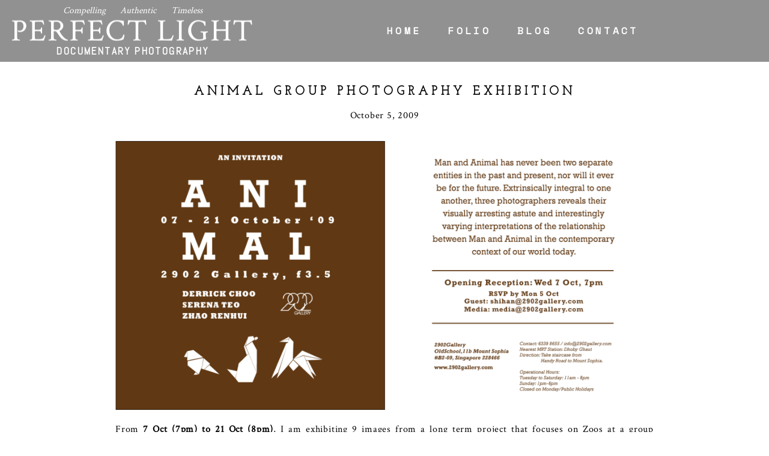

--- FILE ---
content_type: text/html; charset=utf8
request_url: https://www.perfectlight.biz/animal-group-photography-exhibition/
body_size: 67162
content:
<!DOCTYPE html>
<html class="pp-rendered pp-protecting-images" lang="en-US"><!-- ProPhoto 7.7.21 -->
<head>
	<title>Animal Group Photography Exhibition &raquo; Documentary Photography by Derrick Choo</title>
	<meta charset="UTF-8" />
	<meta http-equiv="X-UA-Compatible" content="IE=edge" />
	<meta name="description" content="Honest, authentic, unposed and timeless coverage of milestones in our lives" />
	<meta property="og:site_name" content="Documentary Photography by Derrick Choo" />
	<meta property="og:type" content="article" />
	<meta property="og:title" content="Animal Group Photography Exhibition" />
	<meta property="og:url" content="https://www.perfectlight.biz/animal-group-photography-exhibition/" />
	<meta property="og:description" content="Honest, authentic, unposed and timeless coverage of milestones in our lives" />
	<meta property="og:image" content="https://www.perfectlight.biz/blog/wp-content/uploads/2009/10/mnml.png" />
	<meta property="fb:admins" content="128524837196219" />
	<meta name="viewport" content="width=device-width,initial-scale=1" /><meta name='robots' content='max-image-preview:large' />
	<style>img:is([sizes="auto" i], [sizes^="auto," i]) { contain-intrinsic-size: 3000px 1500px }</style>
	<link rel='dns-prefetch' href='//assets.pinterest.com' />
<link rel='dns-prefetch' href='//cdnjs.cloudflare.com' />
<link rel="alternate" type="application/rss+xml" title="Documentary Photography by Derrick Choo &raquo; Animal Group Photography Exhibition Comments Feed" href="https://www.perfectlight.biz/animal-group-photography-exhibition/feed/" />
<script type="text/javascript">
/* <![CDATA[ */
window._wpemojiSettings = {"baseUrl":"https:\/\/s.w.org\/images\/core\/emoji\/16.0.1\/72x72\/","ext":".png","svgUrl":"https:\/\/s.w.org\/images\/core\/emoji\/16.0.1\/svg\/","svgExt":".svg","source":{"concatemoji":"https:\/\/www.perfectlight.biz\/blog\/wp-includes\/js\/wp-emoji-release.min.js?ver=6.8.3"}};
/*! This file is auto-generated */
!function(s,n){var o,i,e;function c(e){try{var t={supportTests:e,timestamp:(new Date).valueOf()};sessionStorage.setItem(o,JSON.stringify(t))}catch(e){}}function p(e,t,n){e.clearRect(0,0,e.canvas.width,e.canvas.height),e.fillText(t,0,0);var t=new Uint32Array(e.getImageData(0,0,e.canvas.width,e.canvas.height).data),a=(e.clearRect(0,0,e.canvas.width,e.canvas.height),e.fillText(n,0,0),new Uint32Array(e.getImageData(0,0,e.canvas.width,e.canvas.height).data));return t.every(function(e,t){return e===a[t]})}function u(e,t){e.clearRect(0,0,e.canvas.width,e.canvas.height),e.fillText(t,0,0);for(var n=e.getImageData(16,16,1,1),a=0;a<n.data.length;a++)if(0!==n.data[a])return!1;return!0}function f(e,t,n,a){switch(t){case"flag":return n(e,"\ud83c\udff3\ufe0f\u200d\u26a7\ufe0f","\ud83c\udff3\ufe0f\u200b\u26a7\ufe0f")?!1:!n(e,"\ud83c\udde8\ud83c\uddf6","\ud83c\udde8\u200b\ud83c\uddf6")&&!n(e,"\ud83c\udff4\udb40\udc67\udb40\udc62\udb40\udc65\udb40\udc6e\udb40\udc67\udb40\udc7f","\ud83c\udff4\u200b\udb40\udc67\u200b\udb40\udc62\u200b\udb40\udc65\u200b\udb40\udc6e\u200b\udb40\udc67\u200b\udb40\udc7f");case"emoji":return!a(e,"\ud83e\udedf")}return!1}function g(e,t,n,a){var r="undefined"!=typeof WorkerGlobalScope&&self instanceof WorkerGlobalScope?new OffscreenCanvas(300,150):s.createElement("canvas"),o=r.getContext("2d",{willReadFrequently:!0}),i=(o.textBaseline="top",o.font="600 32px Arial",{});return e.forEach(function(e){i[e]=t(o,e,n,a)}),i}function t(e){var t=s.createElement("script");t.src=e,t.defer=!0,s.head.appendChild(t)}"undefined"!=typeof Promise&&(o="wpEmojiSettingsSupports",i=["flag","emoji"],n.supports={everything:!0,everythingExceptFlag:!0},e=new Promise(function(e){s.addEventListener("DOMContentLoaded",e,{once:!0})}),new Promise(function(t){var n=function(){try{var e=JSON.parse(sessionStorage.getItem(o));if("object"==typeof e&&"number"==typeof e.timestamp&&(new Date).valueOf()<e.timestamp+604800&&"object"==typeof e.supportTests)return e.supportTests}catch(e){}return null}();if(!n){if("undefined"!=typeof Worker&&"undefined"!=typeof OffscreenCanvas&&"undefined"!=typeof URL&&URL.createObjectURL&&"undefined"!=typeof Blob)try{var e="postMessage("+g.toString()+"("+[JSON.stringify(i),f.toString(),p.toString(),u.toString()].join(",")+"));",a=new Blob([e],{type:"text/javascript"}),r=new Worker(URL.createObjectURL(a),{name:"wpTestEmojiSupports"});return void(r.onmessage=function(e){c(n=e.data),r.terminate(),t(n)})}catch(e){}c(n=g(i,f,p,u))}t(n)}).then(function(e){for(var t in e)n.supports[t]=e[t],n.supports.everything=n.supports.everything&&n.supports[t],"flag"!==t&&(n.supports.everythingExceptFlag=n.supports.everythingExceptFlag&&n.supports[t]);n.supports.everythingExceptFlag=n.supports.everythingExceptFlag&&!n.supports.flag,n.DOMReady=!1,n.readyCallback=function(){n.DOMReady=!0}}).then(function(){return e}).then(function(){var e;n.supports.everything||(n.readyCallback(),(e=n.source||{}).concatemoji?t(e.concatemoji):e.wpemoji&&e.twemoji&&(t(e.twemoji),t(e.wpemoji)))}))}((window,document),window._wpemojiSettings);
/* ]]> */
</script>
<link rel='stylesheet' id='pp-front-css-css' href='https://www.perfectlight.biz/blog/wp-content/themes/prophoto7/css/front.css?ver=7.7.21' type='text/css' media='all' />
<style id='wp-emoji-styles-inline-css' type='text/css'>

	img.wp-smiley, img.emoji {
		display: inline !important;
		border: none !important;
		box-shadow: none !important;
		height: 1em !important;
		width: 1em !important;
		margin: 0 0.07em !important;
		vertical-align: -0.1em !important;
		background: none !important;
		padding: 0 !important;
	}
</style>
<link rel='stylesheet' id='wp-block-library-css' href='https://www.perfectlight.biz/blog/wp-includes/css/dist/block-library/style.min.css?ver=6.8.3' type='text/css' media='all' />
<style id='classic-theme-styles-inline-css' type='text/css'>
/*! This file is auto-generated */
.wp-block-button__link{color:#fff;background-color:#32373c;border-radius:9999px;box-shadow:none;text-decoration:none;padding:calc(.667em + 2px) calc(1.333em + 2px);font-size:1.125em}.wp-block-file__button{background:#32373c;color:#fff;text-decoration:none}
</style>
<style id='global-styles-inline-css' type='text/css'>
:root{--wp--preset--aspect-ratio--square: 1;--wp--preset--aspect-ratio--4-3: 4/3;--wp--preset--aspect-ratio--3-4: 3/4;--wp--preset--aspect-ratio--3-2: 3/2;--wp--preset--aspect-ratio--2-3: 2/3;--wp--preset--aspect-ratio--16-9: 16/9;--wp--preset--aspect-ratio--9-16: 9/16;--wp--preset--color--black: #000000;--wp--preset--color--cyan-bluish-gray: #abb8c3;--wp--preset--color--white: #ffffff;--wp--preset--color--pale-pink: #f78da7;--wp--preset--color--vivid-red: #cf2e2e;--wp--preset--color--luminous-vivid-orange: #ff6900;--wp--preset--color--luminous-vivid-amber: #fcb900;--wp--preset--color--light-green-cyan: #7bdcb5;--wp--preset--color--vivid-green-cyan: #00d084;--wp--preset--color--pale-cyan-blue: #8ed1fc;--wp--preset--color--vivid-cyan-blue: #0693e3;--wp--preset--color--vivid-purple: #9b51e0;--wp--preset--gradient--vivid-cyan-blue-to-vivid-purple: linear-gradient(135deg,rgba(6,147,227,1) 0%,rgb(155,81,224) 100%);--wp--preset--gradient--light-green-cyan-to-vivid-green-cyan: linear-gradient(135deg,rgb(122,220,180) 0%,rgb(0,208,130) 100%);--wp--preset--gradient--luminous-vivid-amber-to-luminous-vivid-orange: linear-gradient(135deg,rgba(252,185,0,1) 0%,rgba(255,105,0,1) 100%);--wp--preset--gradient--luminous-vivid-orange-to-vivid-red: linear-gradient(135deg,rgba(255,105,0,1) 0%,rgb(207,46,46) 100%);--wp--preset--gradient--very-light-gray-to-cyan-bluish-gray: linear-gradient(135deg,rgb(238,238,238) 0%,rgb(169,184,195) 100%);--wp--preset--gradient--cool-to-warm-spectrum: linear-gradient(135deg,rgb(74,234,220) 0%,rgb(151,120,209) 20%,rgb(207,42,186) 40%,rgb(238,44,130) 60%,rgb(251,105,98) 80%,rgb(254,248,76) 100%);--wp--preset--gradient--blush-light-purple: linear-gradient(135deg,rgb(255,206,236) 0%,rgb(152,150,240) 100%);--wp--preset--gradient--blush-bordeaux: linear-gradient(135deg,rgb(254,205,165) 0%,rgb(254,45,45) 50%,rgb(107,0,62) 100%);--wp--preset--gradient--luminous-dusk: linear-gradient(135deg,rgb(255,203,112) 0%,rgb(199,81,192) 50%,rgb(65,88,208) 100%);--wp--preset--gradient--pale-ocean: linear-gradient(135deg,rgb(255,245,203) 0%,rgb(182,227,212) 50%,rgb(51,167,181) 100%);--wp--preset--gradient--electric-grass: linear-gradient(135deg,rgb(202,248,128) 0%,rgb(113,206,126) 100%);--wp--preset--gradient--midnight: linear-gradient(135deg,rgb(2,3,129) 0%,rgb(40,116,252) 100%);--wp--preset--font-size--small: 13px;--wp--preset--font-size--medium: 20px;--wp--preset--font-size--large: 36px;--wp--preset--font-size--x-large: 42px;--wp--preset--spacing--20: 0.44rem;--wp--preset--spacing--30: 0.67rem;--wp--preset--spacing--40: 1rem;--wp--preset--spacing--50: 1.5rem;--wp--preset--spacing--60: 2.25rem;--wp--preset--spacing--70: 3.38rem;--wp--preset--spacing--80: 5.06rem;--wp--preset--shadow--natural: 6px 6px 9px rgba(0, 0, 0, 0.2);--wp--preset--shadow--deep: 12px 12px 50px rgba(0, 0, 0, 0.4);--wp--preset--shadow--sharp: 6px 6px 0px rgba(0, 0, 0, 0.2);--wp--preset--shadow--outlined: 6px 6px 0px -3px rgba(255, 255, 255, 1), 6px 6px rgba(0, 0, 0, 1);--wp--preset--shadow--crisp: 6px 6px 0px rgba(0, 0, 0, 1);}:where(.is-layout-flex){gap: 0.5em;}:where(.is-layout-grid){gap: 0.5em;}body .is-layout-flex{display: flex;}.is-layout-flex{flex-wrap: wrap;align-items: center;}.is-layout-flex > :is(*, div){margin: 0;}body .is-layout-grid{display: grid;}.is-layout-grid > :is(*, div){margin: 0;}:where(.wp-block-columns.is-layout-flex){gap: 2em;}:where(.wp-block-columns.is-layout-grid){gap: 2em;}:where(.wp-block-post-template.is-layout-flex){gap: 1.25em;}:where(.wp-block-post-template.is-layout-grid){gap: 1.25em;}.has-black-color{color: var(--wp--preset--color--black) !important;}.has-cyan-bluish-gray-color{color: var(--wp--preset--color--cyan-bluish-gray) !important;}.has-white-color{color: var(--wp--preset--color--white) !important;}.has-pale-pink-color{color: var(--wp--preset--color--pale-pink) !important;}.has-vivid-red-color{color: var(--wp--preset--color--vivid-red) !important;}.has-luminous-vivid-orange-color{color: var(--wp--preset--color--luminous-vivid-orange) !important;}.has-luminous-vivid-amber-color{color: var(--wp--preset--color--luminous-vivid-amber) !important;}.has-light-green-cyan-color{color: var(--wp--preset--color--light-green-cyan) !important;}.has-vivid-green-cyan-color{color: var(--wp--preset--color--vivid-green-cyan) !important;}.has-pale-cyan-blue-color{color: var(--wp--preset--color--pale-cyan-blue) !important;}.has-vivid-cyan-blue-color{color: var(--wp--preset--color--vivid-cyan-blue) !important;}.has-vivid-purple-color{color: var(--wp--preset--color--vivid-purple) !important;}.has-black-background-color{background-color: var(--wp--preset--color--black) !important;}.has-cyan-bluish-gray-background-color{background-color: var(--wp--preset--color--cyan-bluish-gray) !important;}.has-white-background-color{background-color: var(--wp--preset--color--white) !important;}.has-pale-pink-background-color{background-color: var(--wp--preset--color--pale-pink) !important;}.has-vivid-red-background-color{background-color: var(--wp--preset--color--vivid-red) !important;}.has-luminous-vivid-orange-background-color{background-color: var(--wp--preset--color--luminous-vivid-orange) !important;}.has-luminous-vivid-amber-background-color{background-color: var(--wp--preset--color--luminous-vivid-amber) !important;}.has-light-green-cyan-background-color{background-color: var(--wp--preset--color--light-green-cyan) !important;}.has-vivid-green-cyan-background-color{background-color: var(--wp--preset--color--vivid-green-cyan) !important;}.has-pale-cyan-blue-background-color{background-color: var(--wp--preset--color--pale-cyan-blue) !important;}.has-vivid-cyan-blue-background-color{background-color: var(--wp--preset--color--vivid-cyan-blue) !important;}.has-vivid-purple-background-color{background-color: var(--wp--preset--color--vivid-purple) !important;}.has-black-border-color{border-color: var(--wp--preset--color--black) !important;}.has-cyan-bluish-gray-border-color{border-color: var(--wp--preset--color--cyan-bluish-gray) !important;}.has-white-border-color{border-color: var(--wp--preset--color--white) !important;}.has-pale-pink-border-color{border-color: var(--wp--preset--color--pale-pink) !important;}.has-vivid-red-border-color{border-color: var(--wp--preset--color--vivid-red) !important;}.has-luminous-vivid-orange-border-color{border-color: var(--wp--preset--color--luminous-vivid-orange) !important;}.has-luminous-vivid-amber-border-color{border-color: var(--wp--preset--color--luminous-vivid-amber) !important;}.has-light-green-cyan-border-color{border-color: var(--wp--preset--color--light-green-cyan) !important;}.has-vivid-green-cyan-border-color{border-color: var(--wp--preset--color--vivid-green-cyan) !important;}.has-pale-cyan-blue-border-color{border-color: var(--wp--preset--color--pale-cyan-blue) !important;}.has-vivid-cyan-blue-border-color{border-color: var(--wp--preset--color--vivid-cyan-blue) !important;}.has-vivid-purple-border-color{border-color: var(--wp--preset--color--vivid-purple) !important;}.has-vivid-cyan-blue-to-vivid-purple-gradient-background{background: var(--wp--preset--gradient--vivid-cyan-blue-to-vivid-purple) !important;}.has-light-green-cyan-to-vivid-green-cyan-gradient-background{background: var(--wp--preset--gradient--light-green-cyan-to-vivid-green-cyan) !important;}.has-luminous-vivid-amber-to-luminous-vivid-orange-gradient-background{background: var(--wp--preset--gradient--luminous-vivid-amber-to-luminous-vivid-orange) !important;}.has-luminous-vivid-orange-to-vivid-red-gradient-background{background: var(--wp--preset--gradient--luminous-vivid-orange-to-vivid-red) !important;}.has-very-light-gray-to-cyan-bluish-gray-gradient-background{background: var(--wp--preset--gradient--very-light-gray-to-cyan-bluish-gray) !important;}.has-cool-to-warm-spectrum-gradient-background{background: var(--wp--preset--gradient--cool-to-warm-spectrum) !important;}.has-blush-light-purple-gradient-background{background: var(--wp--preset--gradient--blush-light-purple) !important;}.has-blush-bordeaux-gradient-background{background: var(--wp--preset--gradient--blush-bordeaux) !important;}.has-luminous-dusk-gradient-background{background: var(--wp--preset--gradient--luminous-dusk) !important;}.has-pale-ocean-gradient-background{background: var(--wp--preset--gradient--pale-ocean) !important;}.has-electric-grass-gradient-background{background: var(--wp--preset--gradient--electric-grass) !important;}.has-midnight-gradient-background{background: var(--wp--preset--gradient--midnight) !important;}.has-small-font-size{font-size: var(--wp--preset--font-size--small) !important;}.has-medium-font-size{font-size: var(--wp--preset--font-size--medium) !important;}.has-large-font-size{font-size: var(--wp--preset--font-size--large) !important;}.has-x-large-font-size{font-size: var(--wp--preset--font-size--x-large) !important;}
:where(.wp-block-post-template.is-layout-flex){gap: 1.25em;}:where(.wp-block-post-template.is-layout-grid){gap: 1.25em;}
:where(.wp-block-columns.is-layout-flex){gap: 2em;}:where(.wp-block-columns.is-layout-grid){gap: 2em;}
:root :where(.wp-block-pullquote){font-size: 1.5em;line-height: 1.6;}
</style>
<script type="text/javascript" src="https://www.perfectlight.biz/blog/wp-includes/js/jquery/jquery.min.js?ver=3.7.1" id="jquery-core-js"></script>
<script type="text/javascript" src="https://www.perfectlight.biz/blog/wp-includes/js/jquery/jquery-migrate.min.js?ver=3.4.1" id="jquery-migrate-js"></script>
<script type="text/javascript" src="https://cdnjs.cloudflare.com/ajax/libs/picturefill/3.0.1/picturefill.min.js?ver=3.0.1" id="picturefill-js"></script>
<link rel="https://api.w.org/" href="https://www.perfectlight.biz/wp-json/" /><link rel="alternate" title="JSON" type="application/json" href="https://www.perfectlight.biz/wp-json/wp/v2/posts/589" /><link rel="EditURI" type="application/rsd+xml" title="RSD" href="https://www.perfectlight.biz/blog/xmlrpc.php?rsd" />
<meta name="generator" content="WordPress 6.8.3" />
<link rel="canonical" href="https://www.perfectlight.biz/animal-group-photography-exhibition/" />
<link rel='shortlink' href='https://www.perfectlight.biz/?p=589' />
<link rel="alternate" title="oEmbed (JSON)" type="application/json+oembed" href="https://www.perfectlight.biz/wp-json/oembed/1.0/embed?url=https%3A%2F%2Fwww.perfectlight.biz%2Fanimal-group-photography-exhibition%2F" />
<link rel="alternate" title="oEmbed (XML)" type="text/xml+oembed" href="https://www.perfectlight.biz/wp-json/oembed/1.0/embed?url=https%3A%2F%2Fwww.perfectlight.biz%2Fanimal-group-photography-exhibition%2F&#038;format=xml" />

	<link href="https://use.fontawesome.com/releases/v5.0.2/css/all.css" rel="stylesheet">
<script type="text/javascript">
window.PROPHOTO || (window.PROPHOTO = {});
window.PROPHOTO.imgProtection = {"level":"clicks"};
</script><script type="text/javascript">
window.PROPHOTO || (window.PROPHOTO = {});
window.PROPHOTO.designId = "1d101b33-a46a-42f7-9721-4c7a2557f607";
window.PROPHOTO.layoutId = "61fb8ae4-3a98-4c4e-bdb0-5a981e3677ae";
</script><link rel="stylesheet" href="https://www.perfectlight.biz/blog/wp-content/uploads/pp/static/design-1d101b33-a46a-42f7-9721-4c7a2557f607-1706971477.css" /><link rel="stylesheet" href="https://www.perfectlight.biz/blog/wp-content/uploads/pp/static/layout-61fb8ae4-3a98-4c4e-bdb0-5a981e3677ae-1706971477.css" /><link href="https://fonts.googleapis.com/css?family=Crimson+Text|Space+Mono|Josefin+Slab|Crimson+Text|Crimson+Text|Josefin+Slab|Abel|Raleway|Abel|Raleway|Josefin+Slab|Actor" rel="stylesheet">
	<link rel="alternate" href="https://www.perfectlight.biz/feed/" type="application/rss+xml" title="Documentary Photography by Derrick Choo Posts RSS feed"/>
	<link rel="pingback" href="https://www.perfectlight.biz/blog/xmlrpc.php"/>
    
    </head>

<body id="body" class="wp-singular post-template-default single single-post postid-589 single-format-standard wp-embed-responsive wp-theme-prophoto7 article-animal-group-photography-exhibition has-lazy-images css-gv0yvv">
    
    
        <div id="fb-root"></div>
        <script>
        (function(d, s, id) {
            var js, fjs = d.getElementsByTagName(s)[0];
            if (d.getElementById(id)) return;
            js = d.createElement(s); js.id = id;
            js.src = "//connect.facebook.net/en_US/sdk.js#xfbml=1&version=v2.4";
            fjs.parentNode.insertBefore(js, fjs);
        }(document, 'script', 'facebook-jssdk'));
    </script>
    
    <script type="text/javascript">
        (function(d, platform) {
            var isIOS = [
                'iPad Simulator',
                'iPhone Simulator',
                'iPod Simulator',
                'iPad',
                'iPhone',
                'iPod'
            ].includes(platform)
            // iPad on iOS 13 detection
            || (platform === "MacIntel" && "ontouchend" in d);

            if (isIOS) {
                d.body.classList.add('is-iOS');
            }
            d.body.classList.remove('no-js').add('js');
        }(document, window.navigator.platform));
    </script>

        <script>window.twttr = (function(d, s, id) {
        var js, fjs = d.getElementsByTagName(s)[0],
            t = window.twttr || {};
        if (d.getElementById(id)) return t;
        js = d.createElement(s);
        js.id = id;
        js.src = "https://platform.twitter.com/widgets.js";
        fjs.parentNode.insertBefore(js, fjs);
        t._e = [];
        t.ready = function(f) {
            t._e.push(f);
        };
        return t;
        }(document, "script", "twitter-wjs"));
    </script>
    
        <div class="pp-slideover pp-slideover--left"><div class="css-poy227 own-css pp-block _66e80858-f35f-4217-a627-69d2621602b2" data-index="0"><div class="row no-gutters css-1w7ik8a pp-row _7a416e63-4861-466a-be12-dcd6cf80d96d _66e80858-f35f-4217-a627-69d2621602b2__row"><div class="pp-column _26795dd1-689b-4834-bc81-51cde913f5e0 _66e80858-f35f-4217-a627-69d2621602b2__column _7a416e63-4861-466a-be12-dcd6cf80d96d__column col-xs-12 col-sm-12 col-md-12 col-lg-12"><div class="css-1idj3bk pp-column__inner _26795dd1-689b-4834-bc81-51cde913f5e0__inner _66e80858-f35f-4217-a627-69d2621602b2__column__inner _7a416e63-4861-466a-be12-dcd6cf80d96d__column__inner"><div data-id="88723d43-477f-4a77-8c26-3fc4e4542d09" data-vertical-offset="" class="pp-module _88723d43-477f-4a77-8c26-3fc4e4542d09 _66e80858-f35f-4217-a627-69d2621602b2__module _7a416e63-4861-466a-be12-dcd6cf80d96d__module _26795dd1-689b-4834-bc81-51cde913f5e0__module css-7k4613 pp-module--menu"><nav class="pp-menu pp-menu--vertical _88723d43-477f-4a77-8c26-3fc4e4542d09 css-md07hp"><ul class="pp-menu-items"><li class="_364e523e-d31b-4f70-8029-b67bb077dcce pp-menu-item--home pp-menu-item"><a href="https://www.perfectlight.biz/" target="_self">Home</a></li><li class="_8df87d2d-9523-406c-bdd2-144df3a68ddc pp-menu-item--home pp-menu-item"><a href="https://www.perfectlight.biz/#goto-084997b0-5ed8-403b-909c-8eaacca6af51" target="_self">Folio</a></li><li class="_78e1d63c-003d-488b-9a85-56c6042eeb60 pp-menu-item--blog pp-menu-item"><a href="https://www.perfectlight.biz/blog/" target="_self">Blog</a></li><li class="_d4961b10-2ca5-49b7-9365-374262a4a161 pp-menu-item--home pp-menu-item"><a href="https://www.perfectlight.biz/#goto-f2ab070e-ac4b-43e4-8657-67aab1050e66" target="_self">Contact</a></li></ul></nav></div></div><style class="entity-custom-css"></style></div><style class="entity-custom-css"></style></div><style class="entity-custom-css"></style></div></div><span class="pp-hamburger css-8hci18 pp-hamburger--left"><span data-tile-id="f8abbefd-d603-498a-9f9c-d322bd9185e3" class="css-14bkpnd pp-tile own-css _f8abbefd-d603-498a-9f9c-d322bd9185e3"><span class="_bozzetto-hesp-4get-bind-counteragent pp-tile__layer pp-tile__layer--shape css-11ltcy1"><span class="pp-tile__layer__inner"></span></span><span class="_workflow-bang-4tog-bise-middleweight pp-tile__layer pp-tile__layer--shape css-14wngn"><span class="pp-tile__layer__inner"></span></span><span class="_hawkshaw-folk-4edh-alms-bowstringing pp-tile__layer pp-tile__layer--shape css-1c8gtfd"><span class="pp-tile__layer__inner"></span></span><span class="_kangaroo-bump-4bum-acyl-kettlestitch pp-tile__layer pp-tile__layer--shape css-1vszu5g"><span class="pp-tile__layer__inner"></span></span></span></span><div class="pp-layout _61fb8ae4-3a98-4c4e-bdb0-5a981e3677ae Layout--isLocked--3KdRr"><div class="pp-block-wrap"><div class="css-6njt93 own-css pp-block _376887b2-c1c9-4b44-882c-e103be4b0a43" data-index="0"><div class="row no-gutters css-x8zf16 pp-row _f4e8b945-64cf-49a3-ad58-1d0167af8e36 _376887b2-c1c9-4b44-882c-e103be4b0a43__row"><div class="pp-column _d5fc18d3-3150-4711-82b4-96baab03a08b _376887b2-c1c9-4b44-882c-e103be4b0a43__column _f4e8b945-64cf-49a3-ad58-1d0167af8e36__column col-xs-12 col-sm-12 col-md-4 col-lg-4"><div class="css-14305gb pp-column__inner _d5fc18d3-3150-4711-82b4-96baab03a08b__inner _376887b2-c1c9-4b44-882c-e103be4b0a43__column__inner _f4e8b945-64cf-49a3-ad58-1d0167af8e36__column__inner"><div data-id="83711d99-810e-4ecd-a382-4fea77fa6ae6" data-vertical-offset="" class="pp-module _83711d99-810e-4ecd-a382-4fea77fa6ae6 _376887b2-c1c9-4b44-882c-e103be4b0a43__module _f4e8b945-64cf-49a3-ad58-1d0167af8e36__module _d5fc18d3-3150-4711-82b4-96baab03a08b__module css-1nijjv2 pp-module--graphic"><section class="css-r6nnrt pp-graphics"><div class="pp-graphic" style="max-width:480px;width:100%"><div><span data-tile-id="a4f69c62-4a4a-454a-ac77-c3ef2febe4c8" class="css-8ev658 pp-tile own-css _a4f69c62-4a4a-454a-ac77-c3ef2febe4c8"><span class="_e6ec91c2-7527-467f-8281-9c51bc032afb pp-tile__layer pp-tile__layer--text css-en7ooq"><span class="pp-tile__layer__inner">Documentary Photography</span></span><span class="_31dcb2c8-3312-4537-92d6-0e20d1f76885 pp-tile__layer pp-tile__layer--text css-pe5394"><span class="pp-tile__layer__inner">PERFECT LIGHT</span></span><span class="_8c5ad9ec-855e-4739-aed0-2bf9deab213a pp-tile__layer pp-tile__layer--text css-11lzimu"><span class="pp-tile__layer__inner">Compelling    Authentic    Timeless</span></span></span></div></div></section></div></div><style class="entity-custom-css"></style></div><div class="pp-column _a218d031-5841-4d45-9bfc-191b6a988265 _376887b2-c1c9-4b44-882c-e103be4b0a43__column _f4e8b945-64cf-49a3-ad58-1d0167af8e36__column col-xs-12 col-sm-12 col-md-8 col-lg-8"><div class="css-sgwuuw pp-column__inner _a218d031-5841-4d45-9bfc-191b6a988265__inner _376887b2-c1c9-4b44-882c-e103be4b0a43__column__inner _f4e8b945-64cf-49a3-ad58-1d0167af8e36__column__inner"><div data-id="5b3073f4-4a54-4379-a265-1bcec1eb47d1" data-vertical-offset="" class="pp-module _5b3073f4-4a54-4379-a265-1bcec1eb47d1 _376887b2-c1c9-4b44-882c-e103be4b0a43__module _f4e8b945-64cf-49a3-ad58-1d0167af8e36__module _a218d031-5841-4d45-9bfc-191b6a988265__module css-mltg73 pp-module--menu"><nav class="pp-menu pp-menu--horizontal _5b3073f4-4a54-4379-a265-1bcec1eb47d1 css-6y4gvz"><ul class="pp-menu-items"><li class="_8d7e8af5-e421-4f61-a8b7-eac1ee148d5f pp-menu-item--home pp-menu-item"><a href="https://www.perfectlight.biz/" target="_self">Home</a></li><li class="_cb74b0ae-7dad-4747-b6ea-bfdd65f8db79 pp-menu-item--home pp-menu-item"><a href="https://www.perfectlight.biz/#goto-084997b0-5ed8-403b-909c-8eaacca6af51" target="_self">Folio</a></li><li class="_6ffbb4aa-2425-4d4b-86d6-95657bf04737 pp-menu-item--blog pp-menu-item"><a href="https://www.perfectlight.biz/blog/" target="_self">Blog</a></li><li class="_2bcb469b-4911-4900-96a9-73d7a02da3eb pp-menu-item--home pp-menu-item"><a href="https://www.perfectlight.biz/#goto-f2ab070e-ac4b-43e4-8657-67aab1050e66" target="_self">Contact</a></li></ul></nav></div></div><style class="entity-custom-css"></style></div><style class="entity-custom-css"></style></div><style class="entity-custom-css"></style></div><div class="css-1shs2o0 own-css pp-block _b15370d6-4e4a-4a7e-bedb-e68df8744730" data-index="0"><div class="row no-gutters css-x8zf16 pp-row _178ffd0c-2ba7-47c7-b4e5-f4fe2e92dd1e _b15370d6-4e4a-4a7e-bedb-e68df8744730__row"><div class="pp-column _85d008b8-a6b5-45af-b6ee-8c72fc50ff4b _b15370d6-4e4a-4a7e-bedb-e68df8744730__column _178ffd0c-2ba7-47c7-b4e5-f4fe2e92dd1e__column col-xs-12 col-sm-12 col-md-12 col-lg-12"><div class="css-1iws1zh pp-column__inner _85d008b8-a6b5-45af-b6ee-8c72fc50ff4b__inner _b15370d6-4e4a-4a7e-bedb-e68df8744730__column__inner _178ffd0c-2ba7-47c7-b4e5-f4fe2e92dd1e__column__inner"><div data-vertical-offset="" class="pp-module _72c0bf76-5a0a-456b-9162-c2b36eb1a10c _b15370d6-4e4a-4a7e-bedb-e68df8744730__module _178ffd0c-2ba7-47c7-b4e5-f4fe2e92dd1e__module _85d008b8-a6b5-45af-b6ee-8c72fc50ff4b__module css-1bqo92q pp-module--wordpress-content"><div class="wrap css-avc1on"><article id="article-589" class="post-589 post type-post status-publish format-standard hentry category-documentary category-exhibitions category-travel tag-animals tag-documentary tag-exhibitions tag-photography tag-travel"><div class="article-wrap"><div class="article-wrap-inner"><div class="article-header "><div class="article-title-wrap"><h1 class="article-title entry-title fonts-dec9cb31-719e-4420-8c43-324f07af52b9">Animal Group Photography Exhibition</h1></div><div class="article-meta article-meta-top undefined"><span class="article-date article-meta-item"><time class="updated undefined" datetime="2009-10-05">October 5, 2009</time></span></div></div><div class="article-content article-content--full"><p style="text-align: center;"><img fetchpriority="high" decoding="async" class="aligncenter size-large wp-image-590" title="mnml" src="https://www.perfectlight.biz/blog/wp-content/uploads/2009/10/mnml-1024x512(pp_w768_h384).png" alt="mnml" width="922" height="461" srcset="https://www.perfectlight.biz/blog/wp-content/uploads/2009/10/mnml-1024x512%28pp_w480_h240%29.png 480w,https://www.perfectlight.biz/blog/wp-content/uploads/2009/10/mnml-1024x512%28pp_w768_h384%29.png 768w,https://www.perfectlight.biz/blog/wp-content/uploads/2009/10/mnml-1024x512%28pp_w992_h496%29.png 992w,https://www.perfectlight.biz/blog/wp-content/uploads/2009/10/mnml-1024x512.png 1024w" sizes="(max-width: 1024px) 100vw, 1024px"></p>
<p style="text-align: justify;">From <strong>7 Oct (7pm) to 21 Oct (8pm)</strong>, I am exhibiting 9 images from a long term project that focuses on Zoos at a group photography exhibition at the 2902 Gallery (aka The Old School at Mount Sophia -&gt; <a href="http://www.2902gallery.com/location.php">Map &amp; Directions</a>).  The exhibition is entitled “Animal” and is held in conjunction with International/World Animal Day in Oct.</p>
<p style="text-align: justify;"><span style="color: #808080;"><span style="font-family: Arial;"><strong>About the Exhibition:</strong></span></span><span style="font-family: Arial;"><br>
</span><span style="font-family: Verdana, Helvetica, Arial;"><br>
</span><span style="color: #808080;"><span style="font-family: Arial;">Man and Animal has never been two separate entities in the past and present, nor will it ever be for the future.<br>
Extrinsically integral to one another, three photographers – Derrick Choo, Serena Teo and Zhao Renhui – reveals their visually arresting astute and interestingly varying interpretations of the relationship between Man and Animal in the contemporary context of our world today.<br>
</span></span><span style="font-family: Verdana, Helvetica, Arial;"><br>
</span><span style="color: #808080;"><span style="font-family: Arial;">Derrick’s photographs redefines voyeuristic fascination as his works draws an uncanny parallel to a ‘celebrity-obsessed’ world within the confined space at Asahiyama Zoo in Hokkaido where Man becomes paparrazi and Animals becomes ‘celebrities’. Inspired by her journey to Vietnam in 2008, Serena recreates her experience and communicates a personal appreciation towards the common subject of her works where she unveils the integral purpose of buffaloes in Southeast Asian countries through a very distinctive unique presentation of her works on photographic paper and fabric. On the other hand of the spectrum, Renhui’s works takes on a fictional and clinical approach where his photographs depicted in a narrative evokes a sense of startling cold ethereal beauty and scientific charm. Collectively, they reveal Man’s profound interest in animal species; intimate, yet to some extent, slightly detached where man will be always an observer, spectator or a voyeur looking into the bestial world forming personal attachments and impressions on the relationship between Man and Animal.</span></span> <!--EndFragment--></p>
<p style="text-align: justify;">The prints are available for sale, just like at previous exhibitions.  The prints are released in an edition of 5 and can be purchased matted and framed or just the print alone.  If you are interested in purchasing any of the images you can drop me a note (<a title="CONTACT ME" href="https://www.perfectlight.biz/#goto-f2ab070e-ac4b-43e4-8657-67aab1050e66">Contact Me</a>) for more information.</p>
<p><!--StartFragment--> <!--EndFragment--> <!--StartFragment--> <!--EndFragment--></p>
<p style="text-align: center;"><img decoding="async" class="aligncenter size-full wp-image-592" style="border: 1px solid black;" title="exhibitionblog" src="https://www.perfectlight.biz/blog/wp-content/uploads/2009/10/exhibitionblog(pp_w768_h611).jpg" alt="exhibitionblog" width="800" height="637" srcset="https://www.perfectlight.biz/blog/wp-content/uploads/2009/10/exhibitionblog%28pp_w480_h382%29.jpg 480w,https://www.perfectlight.biz/blog/wp-content/uploads/2009/10/exhibitionblog%28pp_w768_h611%29.jpg 768w,https://www.perfectlight.biz/blog/wp-content/uploads/2009/10/exhibitionblog.jpg 800w" sizes="(max-width: 800px) 100vw, 800px"></p>
<p style="text-align: center;"><em>Thumbnails of the prints that I am exhibiting (they look much better in real life: 12×12″ or 12×18″ printed size!)</em></p>
<p style="text-align: justify;">As part of the exhibition media run, I will be interviewed on “The Living Room” on 938LIVE tomorrow morning from 10am – 10.30am as well as doing an interview for Straits Times Life sometime this week.  There might be another radio interview next week as well.</p>
<p style="text-align: justify;">Please note the gallery opening hours are Tue – Sat: 11am – 8pm and Sun: 1pm – 6pm.  The gallery is closed on Mondays.  I hope you will find the time to come by to view the images!</p>
</div><div class="article-meta article-meta-bottom undefined"><span class="article-meta-item article-category-list">Posted in <a href="https://www.perfectlight.biz/category/documentary/" rel="category tag">Documentary</a>, <a href="https://www.perfectlight.biz/category/exhibitions/" rel="category tag">Exhibitions</a>, <a href="https://www.perfectlight.biz/category/travel/" rel="category tag">Travel</a></span><span class="article-meta-item tag-links">Tags: <a href="https://www.perfectlight.biz/tag/animals/" rel="tag">Animals</a>, <a href="https://www.perfectlight.biz/tag/documentary/" rel="tag">Documentary</a>, <a href="https://www.perfectlight.biz/tag/exhibitions/" rel="tag">Exhibitions</a>, <a href="https://www.perfectlight.biz/tag/photography/" rel="tag">Photography</a>, <a href="https://www.perfectlight.biz/tag/travel/" rel="tag">Travel</a></span></div></div><div class="article-footer"></div></div></article><div class="pp-post-navigation"><div class="adjacent-post-links fonts-022753a9-fc88-49af-bca7-29403c55937f"><div class="prev-post-link-wrap"><span class="meta-nav">«</span> <a href="https://www.perfectlight.biz/away-from-24-sep-to-2-oct-2009/" rel="prev">Away from 24 Sep to 2 Oct 2009</a></div><div class="next-post-link-wrap"><a href="https://www.perfectlight.biz/2010-zoo-calendar/" rel="next">2010 Zoo Calendar</a> <span class="meta-nav">»</span></div></div></div></div></div></div><style class="entity-custom-css"></style></div><style class="entity-custom-css"></style></div><style class="entity-custom-css"></style></div><div class="css-1jtgj4p own-css pp-block _126d97d7-e832-4816-9ca3-36299cf0b682" data-index="0"><div class="row no-gutters css-1w7ik8a pp-row _81972548-3783-451c-8584-47a751d545fb _126d97d7-e832-4816-9ca3-36299cf0b682__row"><div class="pp-column _7edcdff8-5c6d-405f-93b3-99cb06067291 _126d97d7-e832-4816-9ca3-36299cf0b682__column _81972548-3783-451c-8584-47a751d545fb__column col-xs-12 col-sm-12 col-md-4 col-lg-4"><div class="css-1idj3bk pp-column__inner _7edcdff8-5c6d-405f-93b3-99cb06067291__inner _126d97d7-e832-4816-9ca3-36299cf0b682__column__inner _81972548-3783-451c-8584-47a751d545fb__column__inner"><div data-id="66c336d2-88f3-4a05-b579-08770ab91961" data-vertical-offset="" class="pp-module _66c336d2-88f3-4a05-b579-08770ab91961 _126d97d7-e832-4816-9ca3-36299cf0b682__module _81972548-3783-451c-8584-47a751d545fb__module _7edcdff8-5c6d-405f-93b3-99cb06067291__module css-q29myn pp-module--menu"><nav class="pp-menu pp-menu--vertical _66c336d2-88f3-4a05-b579-08770ab91961 css-tzujkx"><ul class="pp-menu-items"><li class="_6adb0b64-8482-4413-bd5d-13741352d93d pp-menu-item--archives pp-menu-item is-closed has-children" data-target="_self"><span>ARCHIVES</span><i class="fas fa-chevron-right pp-menu-item-control pp-menu-item-close" data-fa-transform=""></i><i class="fas fa-chevron-down pp-menu-item-control pp-menu-item-open"></i><ul style="display: none;"><li class="pp-menu-item"><a href="https://www.perfectlight.biz?m=201908" target="_self" class="fonts-e3c8f20e-c1c8-4a28-953c-bbc856a2c7c9">August 2019</a></li><li class="pp-menu-item"><a href="https://www.perfectlight.biz?m=201907" target="_self" class="fonts-e3c8f20e-c1c8-4a28-953c-bbc856a2c7c9">July 2019</a></li><li class="pp-menu-item"><a href="https://www.perfectlight.biz?m=201906" target="_self" class="fonts-e3c8f20e-c1c8-4a28-953c-bbc856a2c7c9">June 2019</a></li><li class="pp-menu-item"><a href="https://www.perfectlight.biz?m=201904" target="_self" class="fonts-e3c8f20e-c1c8-4a28-953c-bbc856a2c7c9">April 2019</a></li><li class="pp-menu-item"><a href="https://www.perfectlight.biz?m=201903" target="_self" class="fonts-e3c8f20e-c1c8-4a28-953c-bbc856a2c7c9">March 2019</a></li><li class="pp-menu-item"><a href="https://www.perfectlight.biz?m=201901" target="_self" class="fonts-e3c8f20e-c1c8-4a28-953c-bbc856a2c7c9">January 2019</a></li><li class="pp-menu-item"><a href="https://www.perfectlight.biz?m=201812" target="_self" class="fonts-e3c8f20e-c1c8-4a28-953c-bbc856a2c7c9">December 2018</a></li><li class="pp-menu-item"><a href="https://www.perfectlight.biz?m=201811" target="_self" class="fonts-e3c8f20e-c1c8-4a28-953c-bbc856a2c7c9">November 2018</a></li><li class="pp-menu-item"><a href="https://www.perfectlight.biz?m=201809" target="_self" class="fonts-e3c8f20e-c1c8-4a28-953c-bbc856a2c7c9">September 2018</a></li><li class="pp-menu-item"><a href="https://www.perfectlight.biz?m=201807" target="_self" class="fonts-e3c8f20e-c1c8-4a28-953c-bbc856a2c7c9">July 2018</a></li><li class="pp-menu-item"><a href="https://www.perfectlight.biz?m=201805" target="_self" class="fonts-e3c8f20e-c1c8-4a28-953c-bbc856a2c7c9">May 2018</a></li><li class="pp-menu-item"><a href="https://www.perfectlight.biz?m=201803" target="_self" class="fonts-e3c8f20e-c1c8-4a28-953c-bbc856a2c7c9">March 2018</a></li><li class="pp-menu-item--archives pp-menu-item has-children is-closed"><a href="https://www.perfectlight.biz?m=2018" target="_self" class="fonts-e3c8f20e-c1c8-4a28-953c-bbc856a2c7c9">2018</a><i class="fa far fas fa-chevron-right pp-menu-item-close pp-menu-item-control" data-fa-transform></i><i class="fa far fas fa-chevron-down pp-menu-item-open pp-menu-item-control"></i><ul style="display: none;"><li class="pp-menu-item"><a href="https://www.perfectlight.biz?m=201801" target="_self" class="fonts-e3c8f20e-c1c8-4a28-953c-bbc856a2c7c9">January 2018</a></li></ul></li><li class="pp-menu-item--archives pp-menu-item has-children is-closed"><a href="https://www.perfectlight.biz?m=2017" target="_self" class="fonts-e3c8f20e-c1c8-4a28-953c-bbc856a2c7c9">2017</a><i class="fa far fas fa-chevron-right pp-menu-item-close pp-menu-item-control" data-fa-transform></i><i class="fa far fas fa-chevron-down pp-menu-item-open pp-menu-item-control"></i><ul style="display: none;"><li class="pp-menu-item"><a href="https://www.perfectlight.biz?m=201712" target="_self" class="fonts-e3c8f20e-c1c8-4a28-953c-bbc856a2c7c9">December 2017</a></li><li class="pp-menu-item"><a href="https://www.perfectlight.biz?m=201710" target="_self" class="fonts-e3c8f20e-c1c8-4a28-953c-bbc856a2c7c9">October 2017</a></li><li class="pp-menu-item"><a href="https://www.perfectlight.biz?m=201709" target="_self" class="fonts-e3c8f20e-c1c8-4a28-953c-bbc856a2c7c9">September 2017</a></li><li class="pp-menu-item"><a href="https://www.perfectlight.biz?m=201708" target="_self" class="fonts-e3c8f20e-c1c8-4a28-953c-bbc856a2c7c9">August 2017</a></li><li class="pp-menu-item"><a href="https://www.perfectlight.biz?m=201707" target="_self" class="fonts-e3c8f20e-c1c8-4a28-953c-bbc856a2c7c9">July 2017</a></li><li class="pp-menu-item"><a href="https://www.perfectlight.biz?m=201706" target="_self" class="fonts-e3c8f20e-c1c8-4a28-953c-bbc856a2c7c9">June 2017</a></li><li class="pp-menu-item"><a href="https://www.perfectlight.biz?m=201705" target="_self" class="fonts-e3c8f20e-c1c8-4a28-953c-bbc856a2c7c9">May 2017</a></li><li class="pp-menu-item"><a href="https://www.perfectlight.biz?m=201704" target="_self" class="fonts-e3c8f20e-c1c8-4a28-953c-bbc856a2c7c9">April 2017</a></li><li class="pp-menu-item"><a href="https://www.perfectlight.biz?m=201703" target="_self" class="fonts-e3c8f20e-c1c8-4a28-953c-bbc856a2c7c9">March 2017</a></li><li class="pp-menu-item"><a href="https://www.perfectlight.biz?m=201701" target="_self" class="fonts-e3c8f20e-c1c8-4a28-953c-bbc856a2c7c9">January 2017</a></li></ul></li><li class="pp-menu-item--archives pp-menu-item has-children is-closed"><a href="https://www.perfectlight.biz?m=2016" target="_self" class="fonts-e3c8f20e-c1c8-4a28-953c-bbc856a2c7c9">2016</a><i class="fa far fas fa-chevron-right pp-menu-item-close pp-menu-item-control" data-fa-transform></i><i class="fa far fas fa-chevron-down pp-menu-item-open pp-menu-item-control"></i><ul style="display: none;"><li class="pp-menu-item"><a href="https://www.perfectlight.biz?m=201611" target="_self" class="fonts-e3c8f20e-c1c8-4a28-953c-bbc856a2c7c9">November 2016</a></li><li class="pp-menu-item"><a href="https://www.perfectlight.biz?m=201610" target="_self" class="fonts-e3c8f20e-c1c8-4a28-953c-bbc856a2c7c9">October 2016</a></li><li class="pp-menu-item"><a href="https://www.perfectlight.biz?m=201608" target="_self" class="fonts-e3c8f20e-c1c8-4a28-953c-bbc856a2c7c9">August 2016</a></li><li class="pp-menu-item"><a href="https://www.perfectlight.biz?m=201607" target="_self" class="fonts-e3c8f20e-c1c8-4a28-953c-bbc856a2c7c9">July 2016</a></li><li class="pp-menu-item"><a href="https://www.perfectlight.biz?m=201606" target="_self" class="fonts-e3c8f20e-c1c8-4a28-953c-bbc856a2c7c9">June 2016</a></li><li class="pp-menu-item"><a href="https://www.perfectlight.biz?m=201605" target="_self" class="fonts-e3c8f20e-c1c8-4a28-953c-bbc856a2c7c9">May 2016</a></li><li class="pp-menu-item"><a href="https://www.perfectlight.biz?m=201604" target="_self" class="fonts-e3c8f20e-c1c8-4a28-953c-bbc856a2c7c9">April 2016</a></li><li class="pp-menu-item"><a href="https://www.perfectlight.biz?m=201603" target="_self" class="fonts-e3c8f20e-c1c8-4a28-953c-bbc856a2c7c9">March 2016</a></li><li class="pp-menu-item"><a href="https://www.perfectlight.biz?m=201602" target="_self" class="fonts-e3c8f20e-c1c8-4a28-953c-bbc856a2c7c9">February 2016</a></li><li class="pp-menu-item"><a href="https://www.perfectlight.biz?m=201601" target="_self" class="fonts-e3c8f20e-c1c8-4a28-953c-bbc856a2c7c9">January 2016</a></li></ul></li><li class="pp-menu-item--archives pp-menu-item has-children is-closed"><a href="https://www.perfectlight.biz?m=2015" target="_self" class="fonts-e3c8f20e-c1c8-4a28-953c-bbc856a2c7c9">2015</a><i class="fa far fas fa-chevron-right pp-menu-item-close pp-menu-item-control" data-fa-transform></i><i class="fa far fas fa-chevron-down pp-menu-item-open pp-menu-item-control"></i><ul style="display: none;"><li class="pp-menu-item"><a href="https://www.perfectlight.biz?m=201512" target="_self" class="fonts-e3c8f20e-c1c8-4a28-953c-bbc856a2c7c9">December 2015</a></li><li class="pp-menu-item"><a href="https://www.perfectlight.biz?m=201511" target="_self" class="fonts-e3c8f20e-c1c8-4a28-953c-bbc856a2c7c9">November 2015</a></li><li class="pp-menu-item"><a href="https://www.perfectlight.biz?m=201506" target="_self" class="fonts-e3c8f20e-c1c8-4a28-953c-bbc856a2c7c9">June 2015</a></li><li class="pp-menu-item"><a href="https://www.perfectlight.biz?m=201505" target="_self" class="fonts-e3c8f20e-c1c8-4a28-953c-bbc856a2c7c9">May 2015</a></li><li class="pp-menu-item"><a href="https://www.perfectlight.biz?m=201503" target="_self" class="fonts-e3c8f20e-c1c8-4a28-953c-bbc856a2c7c9">March 2015</a></li><li class="pp-menu-item"><a href="https://www.perfectlight.biz?m=201501" target="_self" class="fonts-e3c8f20e-c1c8-4a28-953c-bbc856a2c7c9">January 2015</a></li></ul></li><li class="pp-menu-item--archives pp-menu-item has-children is-closed"><a href="https://www.perfectlight.biz?m=2014" target="_self" class="fonts-e3c8f20e-c1c8-4a28-953c-bbc856a2c7c9">2014</a><i class="fa far fas fa-chevron-right pp-menu-item-close pp-menu-item-control" data-fa-transform></i><i class="fa far fas fa-chevron-down pp-menu-item-open pp-menu-item-control"></i><ul style="display: none;"><li class="pp-menu-item"><a href="https://www.perfectlight.biz?m=201412" target="_self" class="fonts-e3c8f20e-c1c8-4a28-953c-bbc856a2c7c9">December 2014</a></li><li class="pp-menu-item"><a href="https://www.perfectlight.biz?m=201408" target="_self" class="fonts-e3c8f20e-c1c8-4a28-953c-bbc856a2c7c9">August 2014</a></li><li class="pp-menu-item"><a href="https://www.perfectlight.biz?m=201407" target="_self" class="fonts-e3c8f20e-c1c8-4a28-953c-bbc856a2c7c9">July 2014</a></li><li class="pp-menu-item"><a href="https://www.perfectlight.biz?m=201404" target="_self" class="fonts-e3c8f20e-c1c8-4a28-953c-bbc856a2c7c9">April 2014</a></li><li class="pp-menu-item"><a href="https://www.perfectlight.biz?m=201403" target="_self" class="fonts-e3c8f20e-c1c8-4a28-953c-bbc856a2c7c9">March 2014</a></li><li class="pp-menu-item"><a href="https://www.perfectlight.biz?m=201402" target="_self" class="fonts-e3c8f20e-c1c8-4a28-953c-bbc856a2c7c9">February 2014</a></li><li class="pp-menu-item"><a href="https://www.perfectlight.biz?m=201401" target="_self" class="fonts-e3c8f20e-c1c8-4a28-953c-bbc856a2c7c9">January 2014</a></li></ul></li><li class="pp-menu-item--archives pp-menu-item has-children is-closed"><a href="https://www.perfectlight.biz?m=2013" target="_self" class="fonts-e3c8f20e-c1c8-4a28-953c-bbc856a2c7c9">2013</a><i class="fa far fas fa-chevron-right pp-menu-item-close pp-menu-item-control" data-fa-transform></i><i class="fa far fas fa-chevron-down pp-menu-item-open pp-menu-item-control"></i><ul style="display: none;"><li class="pp-menu-item"><a href="https://www.perfectlight.biz?m=201312" target="_self" class="fonts-e3c8f20e-c1c8-4a28-953c-bbc856a2c7c9">December 2013</a></li><li class="pp-menu-item"><a href="https://www.perfectlight.biz?m=201311" target="_self" class="fonts-e3c8f20e-c1c8-4a28-953c-bbc856a2c7c9">November 2013</a></li><li class="pp-menu-item"><a href="https://www.perfectlight.biz?m=201309" target="_self" class="fonts-e3c8f20e-c1c8-4a28-953c-bbc856a2c7c9">September 2013</a></li><li class="pp-menu-item"><a href="https://www.perfectlight.biz?m=201307" target="_self" class="fonts-e3c8f20e-c1c8-4a28-953c-bbc856a2c7c9">July 2013</a></li><li class="pp-menu-item"><a href="https://www.perfectlight.biz?m=201306" target="_self" class="fonts-e3c8f20e-c1c8-4a28-953c-bbc856a2c7c9">June 2013</a></li><li class="pp-menu-item"><a href="https://www.perfectlight.biz?m=201305" target="_self" class="fonts-e3c8f20e-c1c8-4a28-953c-bbc856a2c7c9">May 2013</a></li><li class="pp-menu-item"><a href="https://www.perfectlight.biz?m=201304" target="_self" class="fonts-e3c8f20e-c1c8-4a28-953c-bbc856a2c7c9">April 2013</a></li><li class="pp-menu-item"><a href="https://www.perfectlight.biz?m=201303" target="_self" class="fonts-e3c8f20e-c1c8-4a28-953c-bbc856a2c7c9">March 2013</a></li><li class="pp-menu-item"><a href="https://www.perfectlight.biz?m=201301" target="_self" class="fonts-e3c8f20e-c1c8-4a28-953c-bbc856a2c7c9">January 2013</a></li></ul></li><li class="pp-menu-item--archives pp-menu-item has-children is-closed"><a href="https://www.perfectlight.biz?m=2012" target="_self" class="fonts-e3c8f20e-c1c8-4a28-953c-bbc856a2c7c9">2012</a><i class="fa far fas fa-chevron-right pp-menu-item-close pp-menu-item-control" data-fa-transform></i><i class="fa far fas fa-chevron-down pp-menu-item-open pp-menu-item-control"></i><ul style="display: none;"><li class="pp-menu-item"><a href="https://www.perfectlight.biz?m=201212" target="_self" class="fonts-e3c8f20e-c1c8-4a28-953c-bbc856a2c7c9">December 2012</a></li><li class="pp-menu-item"><a href="https://www.perfectlight.biz?m=201211" target="_self" class="fonts-e3c8f20e-c1c8-4a28-953c-bbc856a2c7c9">November 2012</a></li><li class="pp-menu-item"><a href="https://www.perfectlight.biz?m=201210" target="_self" class="fonts-e3c8f20e-c1c8-4a28-953c-bbc856a2c7c9">October 2012</a></li><li class="pp-menu-item"><a href="https://www.perfectlight.biz?m=201209" target="_self" class="fonts-e3c8f20e-c1c8-4a28-953c-bbc856a2c7c9">September 2012</a></li><li class="pp-menu-item"><a href="https://www.perfectlight.biz?m=201208" target="_self" class="fonts-e3c8f20e-c1c8-4a28-953c-bbc856a2c7c9">August 2012</a></li><li class="pp-menu-item"><a href="https://www.perfectlight.biz?m=201207" target="_self" class="fonts-e3c8f20e-c1c8-4a28-953c-bbc856a2c7c9">July 2012</a></li><li class="pp-menu-item"><a href="https://www.perfectlight.biz?m=201206" target="_self" class="fonts-e3c8f20e-c1c8-4a28-953c-bbc856a2c7c9">June 2012</a></li><li class="pp-menu-item"><a href="https://www.perfectlight.biz?m=201205" target="_self" class="fonts-e3c8f20e-c1c8-4a28-953c-bbc856a2c7c9">May 2012</a></li><li class="pp-menu-item"><a href="https://www.perfectlight.biz?m=201204" target="_self" class="fonts-e3c8f20e-c1c8-4a28-953c-bbc856a2c7c9">April 2012</a></li><li class="pp-menu-item"><a href="https://www.perfectlight.biz?m=201203" target="_self" class="fonts-e3c8f20e-c1c8-4a28-953c-bbc856a2c7c9">March 2012</a></li><li class="pp-menu-item"><a href="https://www.perfectlight.biz?m=201202" target="_self" class="fonts-e3c8f20e-c1c8-4a28-953c-bbc856a2c7c9">February 2012</a></li><li class="pp-menu-item"><a href="https://www.perfectlight.biz?m=201201" target="_self" class="fonts-e3c8f20e-c1c8-4a28-953c-bbc856a2c7c9">January 2012</a></li></ul></li><li class="pp-menu-item--archives pp-menu-item has-children is-closed"><a href="https://www.perfectlight.biz?m=2011" target="_self" class="fonts-e3c8f20e-c1c8-4a28-953c-bbc856a2c7c9">2011</a><i class="fa far fas fa-chevron-right pp-menu-item-close pp-menu-item-control" data-fa-transform></i><i class="fa far fas fa-chevron-down pp-menu-item-open pp-menu-item-control"></i><ul style="display: none;"><li class="pp-menu-item"><a href="https://www.perfectlight.biz?m=201112" target="_self" class="fonts-e3c8f20e-c1c8-4a28-953c-bbc856a2c7c9">December 2011</a></li><li class="pp-menu-item"><a href="https://www.perfectlight.biz?m=201111" target="_self" class="fonts-e3c8f20e-c1c8-4a28-953c-bbc856a2c7c9">November 2011</a></li><li class="pp-menu-item"><a href="https://www.perfectlight.biz?m=201110" target="_self" class="fonts-e3c8f20e-c1c8-4a28-953c-bbc856a2c7c9">October 2011</a></li><li class="pp-menu-item"><a href="https://www.perfectlight.biz?m=201109" target="_self" class="fonts-e3c8f20e-c1c8-4a28-953c-bbc856a2c7c9">September 2011</a></li><li class="pp-menu-item"><a href="https://www.perfectlight.biz?m=201108" target="_self" class="fonts-e3c8f20e-c1c8-4a28-953c-bbc856a2c7c9">August 2011</a></li><li class="pp-menu-item"><a href="https://www.perfectlight.biz?m=201107" target="_self" class="fonts-e3c8f20e-c1c8-4a28-953c-bbc856a2c7c9">July 2011</a></li><li class="pp-menu-item"><a href="https://www.perfectlight.biz?m=201106" target="_self" class="fonts-e3c8f20e-c1c8-4a28-953c-bbc856a2c7c9">June 2011</a></li><li class="pp-menu-item"><a href="https://www.perfectlight.biz?m=201105" target="_self" class="fonts-e3c8f20e-c1c8-4a28-953c-bbc856a2c7c9">May 2011</a></li><li class="pp-menu-item"><a href="https://www.perfectlight.biz?m=201104" target="_self" class="fonts-e3c8f20e-c1c8-4a28-953c-bbc856a2c7c9">April 2011</a></li><li class="pp-menu-item"><a href="https://www.perfectlight.biz?m=201103" target="_self" class="fonts-e3c8f20e-c1c8-4a28-953c-bbc856a2c7c9">March 2011</a></li><li class="pp-menu-item"><a href="https://www.perfectlight.biz?m=201102" target="_self" class="fonts-e3c8f20e-c1c8-4a28-953c-bbc856a2c7c9">February 2011</a></li><li class="pp-menu-item"><a href="https://www.perfectlight.biz?m=201101" target="_self" class="fonts-e3c8f20e-c1c8-4a28-953c-bbc856a2c7c9">January 2011</a></li></ul></li><li class="pp-menu-item--archives pp-menu-item has-children is-closed"><a href="https://www.perfectlight.biz?m=2010" target="_self" class="fonts-e3c8f20e-c1c8-4a28-953c-bbc856a2c7c9">2010</a><i class="fa far fas fa-chevron-right pp-menu-item-close pp-menu-item-control" data-fa-transform></i><i class="fa far fas fa-chevron-down pp-menu-item-open pp-menu-item-control"></i><ul style="display: none;"><li class="pp-menu-item"><a href="https://www.perfectlight.biz?m=201012" target="_self" class="fonts-e3c8f20e-c1c8-4a28-953c-bbc856a2c7c9">December 2010</a></li><li class="pp-menu-item"><a href="https://www.perfectlight.biz?m=201011" target="_self" class="fonts-e3c8f20e-c1c8-4a28-953c-bbc856a2c7c9">November 2010</a></li><li class="pp-menu-item"><a href="https://www.perfectlight.biz?m=201010" target="_self" class="fonts-e3c8f20e-c1c8-4a28-953c-bbc856a2c7c9">October 2010</a></li><li class="pp-menu-item"><a href="https://www.perfectlight.biz?m=201009" target="_self" class="fonts-e3c8f20e-c1c8-4a28-953c-bbc856a2c7c9">September 2010</a></li><li class="pp-menu-item"><a href="https://www.perfectlight.biz?m=201008" target="_self" class="fonts-e3c8f20e-c1c8-4a28-953c-bbc856a2c7c9">August 2010</a></li><li class="pp-menu-item"><a href="https://www.perfectlight.biz?m=201006" target="_self" class="fonts-e3c8f20e-c1c8-4a28-953c-bbc856a2c7c9">June 2010</a></li><li class="pp-menu-item"><a href="https://www.perfectlight.biz?m=201005" target="_self" class="fonts-e3c8f20e-c1c8-4a28-953c-bbc856a2c7c9">May 2010</a></li><li class="pp-menu-item"><a href="https://www.perfectlight.biz?m=201004" target="_self" class="fonts-e3c8f20e-c1c8-4a28-953c-bbc856a2c7c9">April 2010</a></li><li class="pp-menu-item"><a href="https://www.perfectlight.biz?m=201002" target="_self" class="fonts-e3c8f20e-c1c8-4a28-953c-bbc856a2c7c9">February 2010</a></li><li class="pp-menu-item"><a href="https://www.perfectlight.biz?m=201001" target="_self" class="fonts-e3c8f20e-c1c8-4a28-953c-bbc856a2c7c9">January 2010</a></li></ul></li><li class="pp-menu-item--archives pp-menu-item has-children is-closed"><a href="https://www.perfectlight.biz?m=2009" target="_self" class="fonts-e3c8f20e-c1c8-4a28-953c-bbc856a2c7c9">2009</a><i class="fa far fas fa-chevron-right pp-menu-item-close pp-menu-item-control" data-fa-transform></i><i class="fa far fas fa-chevron-down pp-menu-item-open pp-menu-item-control"></i><ul style="display: none;"><li class="pp-menu-item"><a href="https://www.perfectlight.biz?m=200912" target="_self" class="fonts-e3c8f20e-c1c8-4a28-953c-bbc856a2c7c9">December 2009</a></li><li class="pp-menu-item"><a href="https://www.perfectlight.biz?m=200911" target="_self" class="fonts-e3c8f20e-c1c8-4a28-953c-bbc856a2c7c9">November 2009</a></li><li class="pp-menu-item"><a href="https://www.perfectlight.biz?m=200910" target="_self" class="fonts-e3c8f20e-c1c8-4a28-953c-bbc856a2c7c9">October 2009</a></li><li class="pp-menu-item"><a href="https://www.perfectlight.biz?m=200909" target="_self" class="fonts-e3c8f20e-c1c8-4a28-953c-bbc856a2c7c9">September 2009</a></li><li class="pp-menu-item"><a href="https://www.perfectlight.biz?m=200908" target="_self" class="fonts-e3c8f20e-c1c8-4a28-953c-bbc856a2c7c9">August 2009</a></li><li class="pp-menu-item"><a href="https://www.perfectlight.biz?m=200907" target="_self" class="fonts-e3c8f20e-c1c8-4a28-953c-bbc856a2c7c9">July 2009</a></li><li class="pp-menu-item"><a href="https://www.perfectlight.biz?m=200904" target="_self" class="fonts-e3c8f20e-c1c8-4a28-953c-bbc856a2c7c9">April 2009</a></li><li class="pp-menu-item"><a href="https://www.perfectlight.biz?m=200903" target="_self" class="fonts-e3c8f20e-c1c8-4a28-953c-bbc856a2c7c9">March 2009</a></li></ul></li></ul></li><li class="_b9adba32-0c89-4f61-bb9d-938a7063a5c8 pp-menu-item--categories pp-menu-item is-closed has-children"><span>CATEGORIES</span><i class="fas fa-chevron-right pp-menu-item-control pp-menu-item-close" data-fa-transform=""></i><i class="fas fa-chevron-down pp-menu-item-control pp-menu-item-open"></i><ul style="display: none;"><li class="pp-menu-item"><a href="https://www.perfectlight.biz/category/animals/" class="fonts-e3c8f20e-c1c8-4a28-953c-bbc856a2c7c9">Animals</a></li><li class="pp-menu-item"><a href="https://www.perfectlight.biz/category/awards/" class="fonts-e3c8f20e-c1c8-4a28-953c-bbc856a2c7c9">Awards</a></li><li class="pp-menu-item"><a href="https://www.perfectlight.biz/category/baby/" class="fonts-e3c8f20e-c1c8-4a28-953c-bbc856a2c7c9">Baby</a></li><li class="pp-menu-item"><a href="https://www.perfectlight.biz/category/baby-photography/" class="fonts-e3c8f20e-c1c8-4a28-953c-bbc856a2c7c9">Baby Photography</a></li><li class="pp-menu-item"><a href="https://www.perfectlight.biz/category/baptism/" class="fonts-e3c8f20e-c1c8-4a28-953c-bbc856a2c7c9">Baptism</a></li><li class="pp-menu-item"><a href="https://www.perfectlight.biz/category/behind-the-scenes-photography/" class="fonts-e3c8f20e-c1c8-4a28-953c-bbc856a2c7c9">Behind The Scenes Photography</a></li><li class="pp-menu-item"><a href="https://www.perfectlight.biz/category/birthday/" class="fonts-e3c8f20e-c1c8-4a28-953c-bbc856a2c7c9">Birthday</a></li><li class="pp-menu-item"><a href="https://www.perfectlight.biz/category/birthday-party/" class="fonts-e3c8f20e-c1c8-4a28-953c-bbc856a2c7c9">Birthday Party</a></li><li class="pp-menu-item"><a href="https://www.perfectlight.biz/category/books/" class="fonts-e3c8f20e-c1c8-4a28-953c-bbc856a2c7c9">Books</a></li><li class="pp-menu-item"><a href="https://www.perfectlight.biz/category/bts/" class="fonts-e3c8f20e-c1c8-4a28-953c-bbc856a2c7c9">BTS</a></li><li class="pp-menu-item"><a href="https://www.perfectlight.biz/category/calendar/" class="fonts-e3c8f20e-c1c8-4a28-953c-bbc856a2c7c9">Calendar</a></li><li class="pp-menu-item"><a href="https://www.perfectlight.biz/category/children/" class="fonts-e3c8f20e-c1c8-4a28-953c-bbc856a2c7c9">Children</a></li><li class="pp-menu-item"><a href="https://www.perfectlight.biz/category/death/" class="fonts-e3c8f20e-c1c8-4a28-953c-bbc856a2c7c9">Death</a></li><li class="pp-menu-item"><a href="https://www.perfectlight.biz/category/documentary/" class="fonts-e3c8f20e-c1c8-4a28-953c-bbc856a2c7c9">Documentary</a></li><li class="pp-menu-item"><a href="https://www.perfectlight.biz/category/engagement/" class="fonts-e3c8f20e-c1c8-4a28-953c-bbc856a2c7c9">Engagement</a></li><li class="pp-menu-item"><a href="https://www.perfectlight.biz/category/exhibitions/" class="fonts-e3c8f20e-c1c8-4a28-953c-bbc856a2c7c9">Exhibitions</a></li><li class="pp-menu-item"><a href="https://www.perfectlight.biz/category/family/" class="fonts-e3c8f20e-c1c8-4a28-953c-bbc856a2c7c9">Family</a></li><li class="pp-menu-item"><a href="https://www.perfectlight.biz/category/film-set/" class="fonts-e3c8f20e-c1c8-4a28-953c-bbc856a2c7c9">Film Set</a></li><li class="pp-menu-item"><a href="https://www.perfectlight.biz/category/funeral/" class="fonts-e3c8f20e-c1c8-4a28-953c-bbc856a2c7c9">Funeral</a></li><li class="pp-menu-item"><a href="https://www.perfectlight.biz/category/gear/" class="fonts-e3c8f20e-c1c8-4a28-953c-bbc856a2c7c9">Gear</a></li><li class="pp-menu-item"><a href="https://www.perfectlight.biz/category/general/" class="fonts-e3c8f20e-c1c8-4a28-953c-bbc856a2c7c9">General</a></li><li class="pp-menu-item"><a href="https://www.perfectlight.biz/category/humour/" class="fonts-e3c8f20e-c1c8-4a28-953c-bbc856a2c7c9">Humour</a></li><li class="pp-menu-item"><a href="https://www.perfectlight.biz/category/iphone/" class="fonts-e3c8f20e-c1c8-4a28-953c-bbc856a2c7c9">iPhone</a></li><li class="pp-menu-item"><a href="https://www.perfectlight.biz/category/legacy/" class="fonts-e3c8f20e-c1c8-4a28-953c-bbc856a2c7c9">Legacy</a></li><li class="pp-menu-item"><a href="https://www.perfectlight.biz/category/outdoor/" class="fonts-e3c8f20e-c1c8-4a28-953c-bbc856a2c7c9">Outdoor</a></li><li class="pp-menu-item"><a href="https://www.perfectlight.biz/category/paper/" class="fonts-e3c8f20e-c1c8-4a28-953c-bbc856a2c7c9">Paper</a></li><li class="pp-menu-item"><a href="https://www.perfectlight.biz/category/pet-photography/" class="fonts-e3c8f20e-c1c8-4a28-953c-bbc856a2c7c9">Pet Photography</a></li><li class="pp-menu-item"><a href="https://www.perfectlight.biz/category/pets/" class="fonts-e3c8f20e-c1c8-4a28-953c-bbc856a2c7c9">Pets</a></li><li class="pp-menu-item"><a href="https://www.perfectlight.biz/category/print-sale/" class="fonts-e3c8f20e-c1c8-4a28-953c-bbc856a2c7c9">Print Sale</a></li><li class="pp-menu-item"><a href="https://www.perfectlight.biz/category/printing/" class="fonts-e3c8f20e-c1c8-4a28-953c-bbc856a2c7c9">Printing</a></li><li class="pp-menu-item"><a href="https://www.perfectlight.biz/category/prints/" class="fonts-e3c8f20e-c1c8-4a28-953c-bbc856a2c7c9">Prints</a></li><li class="pp-menu-item"><a href="https://www.perfectlight.biz/category/review/" class="fonts-e3c8f20e-c1c8-4a28-953c-bbc856a2c7c9">Review</a></li><li class="pp-menu-item"><a href="https://www.perfectlight.biz/category/singles/" class="fonts-e3c8f20e-c1c8-4a28-953c-bbc856a2c7c9">Singles</a></li><li class="pp-menu-item"><a href="https://www.perfectlight.biz/category/street-photography/" class="fonts-e3c8f20e-c1c8-4a28-953c-bbc856a2c7c9">Street Photography</a></li><li class="pp-menu-item"><a href="https://www.perfectlight.biz/category/studio/" class="fonts-e3c8f20e-c1c8-4a28-953c-bbc856a2c7c9">Studio</a></li><li class="pp-menu-item"><a href="https://www.perfectlight.biz/category/travel/" class="fonts-e3c8f20e-c1c8-4a28-953c-bbc856a2c7c9">Travel</a></li><li class="pp-menu-item"><a href="https://www.perfectlight.biz/category/wedding/" class="fonts-e3c8f20e-c1c8-4a28-953c-bbc856a2c7c9">Wedding</a></li><li class="pp-menu-item"><a href="https://www.perfectlight.biz/category/workshops/" class="fonts-e3c8f20e-c1c8-4a28-953c-bbc856a2c7c9">Workshops</a></li></ul></li></ul></nav></div></div><style class="entity-custom-css"></style></div><div class="pp-column _c86ac85b-1e04-4e56-8188-cc4f7426be05 _126d97d7-e832-4816-9ca3-36299cf0b682__column _81972548-3783-451c-8584-47a751d545fb__column col-xs-12 col-sm-12 col-md-4 col-lg-4"><div class="css-1idj3bk pp-column__inner _c86ac85b-1e04-4e56-8188-cc4f7426be05__inner _126d97d7-e832-4816-9ca3-36299cf0b682__column__inner _81972548-3783-451c-8584-47a751d545fb__column__inner"><div data-id="292e2963-dab5-443e-8ddb-5fcf680f8620" data-vertical-offset="" class="pp-module _292e2963-dab5-443e-8ddb-5fcf680f8620 _126d97d7-e832-4816-9ca3-36299cf0b682__module _81972548-3783-451c-8584-47a751d545fb__module _c86ac85b-1e04-4e56-8188-cc4f7426be05__module css-1smx4vg pp-module--graphic"><section class="css-r6nnrt pp-graphics"><div class="pp-graphic" style="max-width:120px;width:100%"><a href="https://www.facebook.com/PerfectLightPhotography/" target="_blank"><div><span data-tile-id="7cea83fd-85ec-4454-84f0-a9296edb5eed" class="css-1taud5q pp-tile own-css _7cea83fd-85ec-4454-84f0-a9296edb5eed"><span class="_f871be4b-414a-4231-b9e9-09a950f77308 pp-tile__layer pp-tile__layer--text css-7fmrt5"><span class="pp-tile__layer__inner">FACEBOOK</span></span></span></div></a></div></section></div></div><style class="entity-custom-css"></style></div><div class="pp-column _74f2c8df-5698-4486-bf5e-f07a9b599cb8 _126d97d7-e832-4816-9ca3-36299cf0b682__column _81972548-3783-451c-8584-47a751d545fb__column col-xs-12 col-sm-12 col-md-4 col-lg-4"><div class="css-1idj3bk pp-column__inner _74f2c8df-5698-4486-bf5e-f07a9b599cb8__inner _126d97d7-e832-4816-9ca3-36299cf0b682__column__inner _81972548-3783-451c-8584-47a751d545fb__column__inner"><div data-id="58a177c7-3fe0-49ca-8614-ca8fa25da486" data-vertical-offset="" class="pp-module _58a177c7-3fe0-49ca-8614-ca8fa25da486 _126d97d7-e832-4816-9ca3-36299cf0b682__module _81972548-3783-451c-8584-47a751d545fb__module _74f2c8df-5698-4486-bf5e-f07a9b599cb8__module css-4n87v6 pp-module--menu"><nav class="pp-menu pp-menu--vertical _58a177c7-3fe0-49ca-8614-ca8fa25da486 css-n6bl7c"><ul class="pp-menu-items"><li class="_1ff9e6a1-bbfa-4adc-81f1-2ae69d40558f pp-menu-item--home pp-menu-item"><a href="https://www.perfectlight.biz/" target="_self">Home</a></li><li class="_fc4b3bce-129d-4687-a269-f31306cd3d9b pp-menu-item--home pp-menu-item"><a href="https://www.perfectlight.biz/#goto-084997b0-5ed8-403b-909c-8eaacca6af51" target="_self">Folio</a></li><li class="_26e97d46-1fa0-47ef-86dd-6063ef9b9515 pp-menu-item--blog pp-menu-item"><a href="https://www.perfectlight.biz/blog/" target="_self">Blog</a></li><li class="_c08acfc8-42de-4163-81e0-e41de54160dd pp-menu-item--home pp-menu-item"><a href="https://www.perfectlight.biz/#goto-f2ab070e-ac4b-43e4-8657-67aab1050e66" target="_self">Contact</a></li></ul></nav></div></div><style class="entity-custom-css"></style></div><style class="entity-custom-css"></style></div><style class="entity-custom-css"></style></div></div><style class="entity-custom-css"></style><div class="copyright-footer css-1ssl3zw"><p id="user-copyright">
    &copy; 2026 Documentary Photography by Derrick Choo<span class="pipe">|</span><a href="https://pro.photo" title="ProPhoto Website">ProPhoto Website</a></p>
</div></div>
    <!-- Global site tag (gtag.js) - Google Analytics -->
<script async src="https://www.googletagmanager.com/gtag/js?id=UA-132981131-1"></script>
<script>
  window.dataLayer = window.dataLayer || [];
  function gtag(){dataLayer.push(arguments);}
  gtag('js', new Date());

  gtag('config', 'UA-132981131-1');
</script>
    <script>
      window.PROPHOTO = window.PROPHOTO || {};
      PROPHOTO.env = {"siteURL":"https:\/\/www.perfectlight.biz","wpURL":"https:\/\/www.perfectlight.biz\/blog","themeURL":"https:\/\/www.perfectlight.biz\/blog\/wp-content\/themes\/prophoto7","ajaxURL":"https:\/\/www.perfectlight.biz\/blog\/wp-admin\/admin-ajax.php","uploadURL":"https:\/\/www.perfectlight.biz\/blog\/wp-content\/uploads\/","isDev":false,"version":"7.7.21","stateVersion":"1.29.0","wpVersionInt":683,"customizerUrl":"https:\/\/www.perfectlight.biz\/blog\/wp-admin\/admin.php?page=pp-customizer","hasStaticFrontPage":true,"siteName":"Documentary Photography by Derrick Choo","ppApiURL":"https:\/\/api.pro.photo","p6Installed":false,"imagickInstalled":true,"woocommerceInstalled":false,"isBlockEditor":false};
            PROPHOTO.moduleTransitionInitDelay = 2000;
          </script>
    <script type="speculationrules">
{"prefetch":[{"source":"document","where":{"and":[{"href_matches":"\/*"},{"not":{"href_matches":["\/blog\/wp-*.php","\/blog\/wp-admin\/*","\/blog\/wp-content\/uploads\/*","\/blog\/wp-content\/*","\/blog\/wp-content\/plugins\/*","\/blog\/wp-content\/themes\/prophoto7\/*","\/*\\?(.+)"]}},{"not":{"selector_matches":"a[rel~=\"nofollow\"]"}},{"not":{"selector_matches":".no-prefetch, .no-prefetch a"}}]},"eagerness":"conservative"}]}
</script>
<script type="text/javascript" src="https://assets.pinterest.com/js/pinit.js?ver=¯_(ツ)_/¯" id="pinit-js"></script>
<script type="text/javascript" src="https://www.perfectlight.biz/blog/wp-includes/js/dist/vendor/react.min.js?ver=18.3.1.1" id="react-js"></script>
<script type="text/javascript" src="https://www.perfectlight.biz/blog/wp-includes/js/dist/vendor/react-dom.min.js?ver=18.3.1.1" id="react-dom-js"></script>
<script type="text/javascript" src="https://www.perfectlight.biz/blog/wp-includes/js/underscore.min.js?ver=1.13.7" id="underscore-js"></script>
<script type="text/javascript" src="https://www.perfectlight.biz/blog/wp-includes/js/backbone.min.js?ver=1.6.0" id="backbone-js"></script>
<script type="text/javascript" src="https://www.perfectlight.biz/blog/wp-content/themes/prophoto7/js/bundle.front.js?ver=7.7.21" id="prophoto.front-js"></script>
        </body>
</html>
<!-- ProPhoto cache captured @ Sat, 24 Jan 2026 00:10:26 +0000 -->


--- FILE ---
content_type: text/css
request_url: https://www.perfectlight.biz/blog/wp-content/uploads/pp/static/design-1d101b33-a46a-42f7-9721-4c7a2557f607-1706971477.css
body_size: 45452
content:
/** Cached CSS created February 3rd, 2024 - 15:46:36 **/
.css-ulo0j5,[data-css-ulo0j5]{max-width:320px}.css-ulo0j5::before,[data-css-ulo0j5]::before{padding-top:18.75%}.css-1ns9xg4,[data-css-1ns9xg4]{left:1.25%;visibility:visible;top:0%;transform:translateY(0%) translateX(0%) translateZ(0px) rotate(0deg) scale(1.03);transition:transform 350ms ease 0ms,transform 350ms ease 0ms;-webkit-box-align:center;align-items:center;-webkit-box-pack:center;justify-content:center}.css-1ns9xg4 .pp-tile__layer__inner,[data-css-1ns9xg4] .pp-tile__layer__inner{text-align:left;width:auto;white-space:nowrap;opacity:1;transition:opacity 350ms ease 0ms,color 350ms ease 0ms}.pp-tile--hover .css-1ns9xg4,.pp-tile--hover [data-css-1ns9xg4]{transform:translateY(0%) translateX(0%) translateZ(0px) rotate(0deg) scale(1.03)}.pp-tile--active .css-1ns9xg4,.pp-tile--active [data-css-1ns9xg4]{transform:translateY(0%) translateX(0%) translateZ(0px) rotate(0deg) scale(1.03)}.grids-0b368191-65b4-4538-b845-51dc764a0718 > .pp-grid,[data-grids-0b368191-65b4-4538-b845-51dc764a0718] > .pp-grid{background-size:auto;background-attachment:scroll;background-color:transparent;background-position:left top;background-repeat:repeat repeat}.grids-0b368191-65b4-4538-b845-51dc764a0718 .pp-grid-item__text-wrap,[data-grids-0b368191-65b4-4538-b845-51dc764a0718] .pp-grid-item__text-wrap{margin:10px 0px 0px}.grids-0b368191-65b4-4538-b845-51dc764a0718 .pp-grid-item__image-above,[data-grids-0b368191-65b4-4538-b845-51dc764a0718] .pp-grid-item__image-above{margin:0px}.grids-0b368191-65b4-4538-b845-51dc764a0718 .pp-grid-item,[data-grids-0b368191-65b4-4538-b845-51dc764a0718] .pp-grid-item{border:0px solid transparent;background-color:transparent;background-size:auto;background-attachment:scroll;background-position:left top;background-repeat:repeat repeat}.grids-0b368191-65b4-4538-b845-51dc764a0718 .pp-grid-image__inner,[data-grids-0b368191-65b4-4538-b845-51dc764a0718] .pp-grid-image__inner{border-top-left-radius:0px;border-top-right-radius:0px;border-bottom-right-radius:0px;border-bottom-left-radius:0px;border-color:transparent;border-style:solid}.grids-0b368191-65b4-4538-b845-51dc764a0718 .pp-grid-item__text,[data-grids-0b368191-65b4-4538-b845-51dc764a0718] .pp-grid-item__text{text-align:left}.grids-0b368191-65b4-4538-b845-51dc764a0718 .pp-grid-item__title,[data-grids-0b368191-65b4-4538-b845-51dc764a0718] .pp-grid-item__title{text-align:left}.galleries-0fd2f9ed-2390-4f15-b88f-67e07faf1fe6:hover .ansel-control-bar,[data-galleries-0fd2f9ed-2390-4f15-b88f-67e07faf1fe6]:hover .ansel-control-bar{bottom:0px !important}.galleries-0fd2f9ed-2390-4f15-b88f-67e07faf1fe6 .ansel-control-bar,[data-galleries-0fd2f9ed-2390-4f15-b88f-67e07faf1fe6] .ansel-control-bar{bottom:0px;padding:5px 0px 5px 45px;min-height:85px;opacity:1;background-color:transparent}.galleries-0fd2f9ed-2390-4f15-b88f-67e07faf1fe6 .ansel-control-bar .ansel-play-pause-control,[data-galleries-0fd2f9ed-2390-4f15-b88f-67e07faf1fe6] .ansel-control-bar .ansel-play-pause-control{left:15px;margin-top:-15px}.galleries-0fd2f9ed-2390-4f15-b88f-67e07faf1fe6 .ansel-control-bar .ansel-play-pause-control > i[class*="fa"],[data-galleries-0fd2f9ed-2390-4f15-b88f-67e07faf1fe6] .ansel-control-bar .ansel-play-pause-control > i[class*="fa"]{font-size:30px}.galleries-0fd2f9ed-2390-4f15-b88f-67e07faf1fe6 .ansel-control-bar i[class*="fa"],[data-galleries-0fd2f9ed-2390-4f15-b88f-67e07faf1fe6] .ansel-control-bar i[class*="fa"]{color:rgb(94,94,94)}.galleries-0fd2f9ed-2390-4f15-b88f-67e07faf1fe6 .ansel-control-bar .ansel-navigation-dot,[data-galleries-0fd2f9ed-2390-4f15-b88f-67e07faf1fe6] .ansel-control-bar .ansel-navigation-dot{box-shadow:rgba(0,0,0,0.5) 0px 0px 2px;background-color:rgb(94,94,94)}.galleries-0fd2f9ed-2390-4f15-b88f-67e07faf1fe6 .ansel-controls .ansel-control,[data-galleries-0fd2f9ed-2390-4f15-b88f-67e07faf1fe6] .ansel-controls .ansel-control{margin-top:-42.5px;height:160px}.galleries-0fd2f9ed-2390-4f15-b88f-67e07faf1fe6 .ansel-controls .ansel-control i,[data-galleries-0fd2f9ed-2390-4f15-b88f-67e07faf1fe6] .ansel-controls .ansel-control i{font-size:160px;color:rgb(94,94,94);text-shadow:rgba(0,0,0,0.5) 0px 0px 2px}.galleries-0fd2f9ed-2390-4f15-b88f-67e07faf1fe6 .pp-gallery__label,[data-galleries-0fd2f9ed-2390-4f15-b88f-67e07faf1fe6] .pp-gallery__label{display:none}.galleries-0fd2f9ed-2390-4f15-b88f-67e07faf1fe6 .ansel-navigation-thumbnails,[data-galleries-0fd2f9ed-2390-4f15-b88f-67e07faf1fe6] .ansel-navigation-thumbnails{height:75px;padding:0px 37.5px}.galleries-0fd2f9ed-2390-4f15-b88f-67e07faf1fe6 .ansel-navigation-thumbnail,[data-galleries-0fd2f9ed-2390-4f15-b88f-67e07faf1fe6] .ansel-navigation-thumbnail{width:75px;height:75px;border:0px solid rgb(0,0,0)}.galleries-0fd2f9ed-2390-4f15-b88f-67e07faf1fe6 .ansel-navigation-control,[data-galleries-0fd2f9ed-2390-4f15-b88f-67e07faf1fe6] .ansel-navigation-control{margin-top:-18.75px;font-size:37.5px;width:37.5px}.galleries-0fd2f9ed-2390-4f15-b88f-67e07faf1fe6 .ansel-slides-container,[data-galleries-0fd2f9ed-2390-4f15-b88f-67e07faf1fe6] .ansel-slides-container{padding-bottom:85px;background-color:transparent}.galleries-0fd2f9ed-2390-4f15-b88f-67e07faf1fe6 .is-ansel-fullwindow .galleries-0fd2f9ed-2390-4f15-b88f-67e07faf1fe6 .is-iOS .galleries-0fd2f9ed-2390-4f15-b88f-67e07faf1fe6,[data-galleries-0fd2f9ed-2390-4f15-b88f-67e07faf1fe6] .is-ansel-fullwindow [data-galleries-0fd2f9ed-2390-4f15-b88f-67e07faf1fe6] .is-iOS [data-galleries-0fd2f9ed-2390-4f15-b88f-67e07faf1fe6]{padding-top:85px;padding-bottom:0px}.galleries-0fd2f9ed-2390-4f15-b88f-67e07faf1fe6 .is-not-previous-paged .ansel-thumbnail-paging-control[data-direction="prev"],[data-galleries-0fd2f9ed-2390-4f15-b88f-67e07faf1fe6] .is-not-previous-paged .ansel-thumbnail-paging-control[data-direction="prev"]{visibility:hidden}.galleries-0fd2f9ed-2390-4f15-b88f-67e07faf1fe6 .is-not-next-paged .ansel-thumbnail-paging-control[data-direction="next"],[data-galleries-0fd2f9ed-2390-4f15-b88f-67e07faf1fe6] .is-not-next-paged .ansel-thumbnail-paging-control[data-direction="next"]{visibility:hidden}.galleries-0fd2f9ed-2390-4f15-b88f-67e07faf1fe6 .ansel-play-pause-control,[data-galleries-0fd2f9ed-2390-4f15-b88f-67e07faf1fe6] .ansel-play-pause-control,.galleries-0fd2f9ed-2390-4f15-b88f-67e07faf1fe6 .ansel-expanded-controls,[data-galleries-0fd2f9ed-2390-4f15-b88f-67e07faf1fe6] .ansel-expanded-controls{display:flex;-webkit-box-align:center;align-items:center;-webkit-box-pack:center;justify-content:center}.galleries-0fd2f9ed-2390-4f15-b88f-67e07faf1fe6 .ansel-navigation-thumbnail + .ansel-navigation-thumbnail,[data-galleries-0fd2f9ed-2390-4f15-b88f-67e07faf1fe6] .ansel-navigation-thumbnail + .ansel-navigation-thumbnail{margin-left:10px !important}@media (max-width:767px){.pp-rendered .galleries-0fd2f9ed-2390-4f15-b88f-67e07faf1fe6 .ansel-control-bar,.pp-rendered [data-galleries-0fd2f9ed-2390-4f15-b88f-67e07faf1fe6] .ansel-control-bar{bottom:0px !important;opacity:1 !important}.pp-rendered .galleries-0fd2f9ed-2390-4f15-b88f-67e07faf1fe6 .ansel-controls,.pp-rendered [data-galleries-0fd2f9ed-2390-4f15-b88f-67e07faf1fe6] .ansel-controls{display:block}.pp-rendered .galleries-0fd2f9ed-2390-4f15-b88f-67e07faf1fe6 .ansel-slides-container,.pp-rendered [data-galleries-0fd2f9ed-2390-4f15-b88f-67e07faf1fe6] .ansel-slides-container{padding-bottom:0px}.pp-rendered .galleries-0fd2f9ed-2390-4f15-b88f-67e07faf1fe6 .ansel-controls .ansel-control,.pp-rendered [data-galleries-0fd2f9ed-2390-4f15-b88f-67e07faf1fe6] .ansel-controls .ansel-control{margin-top:0px;height:100px}.pp-rendered .galleries-0fd2f9ed-2390-4f15-b88f-67e07faf1fe6 .ansel-controls .ansel-control i,.pp-rendered [data-galleries-0fd2f9ed-2390-4f15-b88f-67e07faf1fe6] .ansel-controls .ansel-control i{font-size:100px}.pp-rendered .galleries-0fd2f9ed-2390-4f15-b88f-67e07faf1fe6 .ansel-navigation,.pp-rendered [data-galleries-0fd2f9ed-2390-4f15-b88f-67e07faf1fe6] .ansel-navigation{display:none}}.css-14bkpnd,[data-css-14bkpnd]{max-width:50px}.css-14bkpnd::before,[data-css-14bkpnd]::before{padding-top:100%}.css-c2tp89,[data-css-c2tp89]{left:0%;visibility:visible;top:0%;transform:translateY(0%) translateX(0%) translateZ(0px) rotate(0deg) scale(1);transition:transform 350ms ease 0ms,transform 350ms ease 0ms;-webkit-box-align:center;align-items:center;-webkit-box-pack:center;justify-content:center}.css-c2tp89 .pp-tile__layer__inner,[data-css-c2tp89] .pp-tile__layer__inner{width:30%;height:26%;opacity:1;transition:opacity 350ms ease 0ms,color 350ms ease 0ms}.pp-tile--hover .css-c2tp89 .pp-tile__layer__inner,.pp-tile--hover [data-css-c2tp89] .pp-tile__layer__inner{opacity:0.25}.pp-tile--hover .css-c2tp89,.pp-tile--hover [data-css-c2tp89]{transform:translateY(0%) translateX(0%) translateZ(0px) rotate(0deg) scale(1)}.galleries-39a7d8c0-4932-471c-87a9-3e58f2cde26b:hover .ansel-control-bar,[data-galleries-39a7d8c0-4932-471c-87a9-3e58f2cde26b]:hover .ansel-control-bar{bottom:0px !important}.galleries-39a7d8c0-4932-471c-87a9-3e58f2cde26b .ansel-control-bar,[data-galleries-39a7d8c0-4932-471c-87a9-3e58f2cde26b] .ansel-control-bar{bottom:0px;padding:5px 0px 5px 45px;min-height:85px;opacity:1;background-color:transparent}.galleries-39a7d8c0-4932-471c-87a9-3e58f2cde26b .ansel-control-bar .ansel-play-pause-control,[data-galleries-39a7d8c0-4932-471c-87a9-3e58f2cde26b] .ansel-control-bar .ansel-play-pause-control{left:15px;margin-top:-15px}.galleries-39a7d8c0-4932-471c-87a9-3e58f2cde26b .ansel-control-bar .ansel-play-pause-control > i[class*="fa"],[data-galleries-39a7d8c0-4932-471c-87a9-3e58f2cde26b] .ansel-control-bar .ansel-play-pause-control > i[class*="fa"]{font-size:30px}.galleries-39a7d8c0-4932-471c-87a9-3e58f2cde26b .ansel-control-bar i[class*="fa"],[data-galleries-39a7d8c0-4932-471c-87a9-3e58f2cde26b] .ansel-control-bar i[class*="fa"]{color:rgb(94,94,94)}.galleries-39a7d8c0-4932-471c-87a9-3e58f2cde26b .ansel-control-bar .ansel-navigation-dot,[data-galleries-39a7d8c0-4932-471c-87a9-3e58f2cde26b] .ansel-control-bar .ansel-navigation-dot{box-shadow:rgba(0,0,0,0.5) 0px 0px 2px;background-color:rgb(94,94,94)}.galleries-39a7d8c0-4932-471c-87a9-3e58f2cde26b .ansel-controls .ansel-control,[data-galleries-39a7d8c0-4932-471c-87a9-3e58f2cde26b] .ansel-controls .ansel-control{margin-top:-42.5px;height:160px}.galleries-39a7d8c0-4932-471c-87a9-3e58f2cde26b .ansel-controls .ansel-control i,[data-galleries-39a7d8c0-4932-471c-87a9-3e58f2cde26b] .ansel-controls .ansel-control i{font-size:160px;color:rgb(94,94,94);text-shadow:rgba(0,0,0,0.5) 0px 0px 2px}.galleries-39a7d8c0-4932-471c-87a9-3e58f2cde26b .pp-gallery__label,[data-galleries-39a7d8c0-4932-471c-87a9-3e58f2cde26b] .pp-gallery__label{display:none}.galleries-39a7d8c0-4932-471c-87a9-3e58f2cde26b .ansel-navigation-thumbnails,[data-galleries-39a7d8c0-4932-471c-87a9-3e58f2cde26b] .ansel-navigation-thumbnails{height:75px;padding:0px 37.5px}.galleries-39a7d8c0-4932-471c-87a9-3e58f2cde26b .ansel-navigation-thumbnail,[data-galleries-39a7d8c0-4932-471c-87a9-3e58f2cde26b] .ansel-navigation-thumbnail{width:75px;height:75px;border:0px solid rgb(0,0,0)}.galleries-39a7d8c0-4932-471c-87a9-3e58f2cde26b .ansel-navigation-control,[data-galleries-39a7d8c0-4932-471c-87a9-3e58f2cde26b] .ansel-navigation-control{margin-top:-18.75px;font-size:37.5px;width:37.5px}.galleries-39a7d8c0-4932-471c-87a9-3e58f2cde26b .ansel-slides-container,[data-galleries-39a7d8c0-4932-471c-87a9-3e58f2cde26b] .ansel-slides-container{padding-bottom:85px;background-color:transparent}.galleries-39a7d8c0-4932-471c-87a9-3e58f2cde26b .is-ansel-fullwindow .galleries-39a7d8c0-4932-471c-87a9-3e58f2cde26b .is-iOS .galleries-39a7d8c0-4932-471c-87a9-3e58f2cde26b,[data-galleries-39a7d8c0-4932-471c-87a9-3e58f2cde26b] .is-ansel-fullwindow [data-galleries-39a7d8c0-4932-471c-87a9-3e58f2cde26b] .is-iOS [data-galleries-39a7d8c0-4932-471c-87a9-3e58f2cde26b]{padding-top:85px;padding-bottom:0px}.galleries-39a7d8c0-4932-471c-87a9-3e58f2cde26b .is-not-previous-paged .ansel-thumbnail-paging-control[data-direction="prev"],[data-galleries-39a7d8c0-4932-471c-87a9-3e58f2cde26b] .is-not-previous-paged .ansel-thumbnail-paging-control[data-direction="prev"]{visibility:hidden}.galleries-39a7d8c0-4932-471c-87a9-3e58f2cde26b .is-not-next-paged .ansel-thumbnail-paging-control[data-direction="next"],[data-galleries-39a7d8c0-4932-471c-87a9-3e58f2cde26b] .is-not-next-paged .ansel-thumbnail-paging-control[data-direction="next"]{visibility:hidden}.galleries-39a7d8c0-4932-471c-87a9-3e58f2cde26b .ansel-play-pause-control,[data-galleries-39a7d8c0-4932-471c-87a9-3e58f2cde26b] .ansel-play-pause-control,.galleries-39a7d8c0-4932-471c-87a9-3e58f2cde26b .ansel-expanded-controls,[data-galleries-39a7d8c0-4932-471c-87a9-3e58f2cde26b] .ansel-expanded-controls{display:flex;-webkit-box-align:center;align-items:center;-webkit-box-pack:center;justify-content:center}.galleries-39a7d8c0-4932-471c-87a9-3e58f2cde26b .ansel-navigation-thumbnail + .ansel-navigation-thumbnail,[data-galleries-39a7d8c0-4932-471c-87a9-3e58f2cde26b] .ansel-navigation-thumbnail + .ansel-navigation-thumbnail{margin-left:10px !important}@media (max-width:767px){.pp-rendered .galleries-39a7d8c0-4932-471c-87a9-3e58f2cde26b .ansel-control-bar,.pp-rendered [data-galleries-39a7d8c0-4932-471c-87a9-3e58f2cde26b] .ansel-control-bar{bottom:0px !important;opacity:1 !important}.pp-rendered .galleries-39a7d8c0-4932-471c-87a9-3e58f2cde26b .ansel-controls,.pp-rendered [data-galleries-39a7d8c0-4932-471c-87a9-3e58f2cde26b] .ansel-controls{display:block}.pp-rendered .galleries-39a7d8c0-4932-471c-87a9-3e58f2cde26b .ansel-slides-container,.pp-rendered [data-galleries-39a7d8c0-4932-471c-87a9-3e58f2cde26b] .ansel-slides-container{padding-bottom:0px}.pp-rendered .galleries-39a7d8c0-4932-471c-87a9-3e58f2cde26b .ansel-controls .ansel-control,.pp-rendered [data-galleries-39a7d8c0-4932-471c-87a9-3e58f2cde26b] .ansel-controls .ansel-control{margin-top:0px;height:100px}.pp-rendered .galleries-39a7d8c0-4932-471c-87a9-3e58f2cde26b .ansel-controls .ansel-control i,.pp-rendered [data-galleries-39a7d8c0-4932-471c-87a9-3e58f2cde26b] .ansel-controls .ansel-control i{font-size:100px}.pp-rendered .galleries-39a7d8c0-4932-471c-87a9-3e58f2cde26b .ansel-navigation,.pp-rendered [data-galleries-39a7d8c0-4932-471c-87a9-3e58f2cde26b] .ansel-navigation{display:none}}.galleries-4cd00d5d-8538-4a23-a13e-dcaa6ce537e1:hover .ansel-control-bar,[data-galleries-4cd00d5d-8538-4a23-a13e-dcaa6ce537e1]:hover .ansel-control-bar{bottom:0px !important}.galleries-4cd00d5d-8538-4a23-a13e-dcaa6ce537e1 .ansel-control-bar,[data-galleries-4cd00d5d-8538-4a23-a13e-dcaa6ce537e1] .ansel-control-bar{bottom:0px;padding:5px 0px 5px 45px;min-height:40px;opacity:0;background-color:transparent;display:none}.galleries-4cd00d5d-8538-4a23-a13e-dcaa6ce537e1 .ansel-control-bar i[class*="fa"],[data-galleries-4cd00d5d-8538-4a23-a13e-dcaa6ce537e1] .ansel-control-bar i[class*="fa"]{color:rgb(255,255,255)}.galleries-4cd00d5d-8538-4a23-a13e-dcaa6ce537e1 .ansel-control-bar .ansel-navigation-dot,[data-galleries-4cd00d5d-8538-4a23-a13e-dcaa6ce537e1] .ansel-control-bar .ansel-navigation-dot{box-shadow:rgba(0,0,0,0.5) 0px 0px 2px;background-color:rgb(255,255,255)}.galleries-4cd00d5d-8538-4a23-a13e-dcaa6ce537e1 .pp-gallery__label,[data-galleries-4cd00d5d-8538-4a23-a13e-dcaa6ce537e1] .pp-gallery__label{display:none}.galleries-4cd00d5d-8538-4a23-a13e-dcaa6ce537e1 .is-not-previous-paged .ansel-thumbnail-paging-control[data-direction="prev"],[data-galleries-4cd00d5d-8538-4a23-a13e-dcaa6ce537e1] .is-not-previous-paged .ansel-thumbnail-paging-control[data-direction="prev"]{visibility:hidden}.galleries-4cd00d5d-8538-4a23-a13e-dcaa6ce537e1 .is-not-next-paged .ansel-thumbnail-paging-control[data-direction="next"],[data-galleries-4cd00d5d-8538-4a23-a13e-dcaa6ce537e1] .is-not-next-paged .ansel-thumbnail-paging-control[data-direction="next"]{visibility:hidden}.galleries-4cd00d5d-8538-4a23-a13e-dcaa6ce537e1 .ansel-thumbnail-paging-controls,[data-galleries-4cd00d5d-8538-4a23-a13e-dcaa6ce537e1] .ansel-thumbnail-paging-controls{display:none}.galleries-4cd00d5d-8538-4a23-a13e-dcaa6ce537e1 .ansel-slides-container,[data-galleries-4cd00d5d-8538-4a23-a13e-dcaa6ce537e1] .ansel-slides-container{background-color:rgb(0,0,0)}.galleries-4cd00d5d-8538-4a23-a13e-dcaa6ce537e1 .ansel-play-pause-control,[data-galleries-4cd00d5d-8538-4a23-a13e-dcaa6ce537e1] .ansel-play-pause-control,.galleries-4cd00d5d-8538-4a23-a13e-dcaa6ce537e1 .ansel-expanded-controls,[data-galleries-4cd00d5d-8538-4a23-a13e-dcaa6ce537e1] .ansel-expanded-controls{display:flex;-webkit-box-align:center;align-items:center;-webkit-box-pack:center;justify-content:center}.galleries-4cd00d5d-8538-4a23-a13e-dcaa6ce537e1 .ansel-play-pause-control,[data-galleries-4cd00d5d-8538-4a23-a13e-dcaa6ce537e1] .ansel-play-pause-control{display:none}.galleries-4cd00d5d-8538-4a23-a13e-dcaa6ce537e1 .ansel-controls,[data-galleries-4cd00d5d-8538-4a23-a13e-dcaa6ce537e1] .ansel-controls{display:none}@media (max-width:767px){.pp-rendered .galleries-4cd00d5d-8538-4a23-a13e-dcaa6ce537e1 .ansel-control-bar,.pp-rendered [data-galleries-4cd00d5d-8538-4a23-a13e-dcaa6ce537e1] .ansel-control-bar{bottom:0px !important;opacity:1 !important}.pp-rendered .galleries-4cd00d5d-8538-4a23-a13e-dcaa6ce537e1 .ansel-navigation,.pp-rendered [data-galleries-4cd00d5d-8538-4a23-a13e-dcaa6ce537e1] .ansel-navigation{display:none}}.css-1ygwona,[data-css-1ygwona]{max-width:100px}.css-1ygwona::before,[data-css-1ygwona]::before{padding-top:30%}.css-o880j9,[data-css-o880j9]{left:0%;visibility:visible;top:0%;transform:translateY(0%) translateX(0%) translateZ(0px) rotate(0deg) scale(1);transition:transform 350ms ease 0ms,transform 350ms ease 0ms;-webkit-box-align:center;align-items:center;-webkit-box-pack:center;justify-content:center}.css-o880j9 .pp-tile__layer__inner,[data-css-o880j9] .pp-tile__layer__inner{width:100%;height:100%;opacity:1;border:1px solid rgb(0,0,0);border-top-left-radius:0%;border-top-right-radius:0%;border-bottom-right-radius:0%;border-bottom-left-radius:0%;transition:opacity 350ms ease 0ms,color 350ms ease 0ms,background-color 350ms ease 0ms,border-radius 350ms ease 0ms,height 350ms ease 0ms,width 350ms ease 0ms}.pp-tile--hover .css-o880j9,.pp-tile--hover [data-css-o880j9]{transform:translateY(0%) translateX(0%) translateZ(0px) rotate(0deg) scale(1)}.pp-tile--hover .css-o880j9 .pp-tile__layer__inner,.pp-tile--hover [data-css-o880j9] .pp-tile__layer__inner{border:1px solid rgb(218,218,218)}.pp-tile--active .css-o880j9,.pp-tile--active [data-css-o880j9]{transform:translateY(0%) translateX(0%) translateZ(0px) rotate(0deg) scale(1)}.css-1iyxfq6,[data-css-1iyxfq6]{left:2%;visibility:visible;top:6.666666666666667%;transform:translateY(0%) translateX(0%) translateZ(0px) rotate(0deg) scale(1);transition:transform 350ms ease 0ms,transform 350ms ease 0ms;-webkit-box-align:center;align-items:center;-webkit-box-pack:center;justify-content:center}.css-1iyxfq6 .pp-tile__layer__inner,[data-css-1iyxfq6] .pp-tile__layer__inner{text-align:left;width:auto;white-space:nowrap;opacity:1;transition:opacity 350ms ease 0ms,color 350ms ease 0ms}.pp-tile--hover .css-1iyxfq6,.pp-tile--hover [data-css-1iyxfq6]{transform:translateY(0%) translateX(0%) translateZ(0px) rotate(0deg) scale(1)}.pp-tile--hover .css-1iyxfq6 .pp-tile__layer__inner,.pp-tile--hover [data-css-1iyxfq6] .pp-tile__layer__inner{color:rgb(218,218,218) !important}.pp-tile--active .css-1iyxfq6,.pp-tile--active [data-css-1iyxfq6]{transform:translateY(0%) translateX(0%) translateZ(0px) rotate(0deg) scale(1)}.pp-tile--active .css-1iyxfq6 .pp-tile__layer__inner,.pp-tile--active [data-css-1iyxfq6] .pp-tile__layer__inner{color:rgb(0,0,0) !important}.css-1cvjmlt,[data-css-1cvjmlt]{max-width:700px}.css-1cvjmlt::before,[data-css-1cvjmlt]::before{padding-top:67.85714285714286%}.css-1lbsvzy,[data-css-1lbsvzy]{left:-0.2857142857142857%;visibility:visible;top:1.0526315789473684%;transform:translateY(0%) translateX(0%) translateZ(0px) rotate(0deg) scale(1);transition:transform 350ms ease 0ms,transform 350ms ease 0ms;-webkit-box-align:center;align-items:center;-webkit-box-pack:center;justify-content:center}.css-1lbsvzy .pp-tile__layer__inner,[data-css-1lbsvzy] .pp-tile__layer__inner{width:106.85714285714285%;height:105.05263157894737%;opacity:1;transition:opacity 350ms ease 0ms,color 350ms ease 0ms}.pp-tile--hover .css-1lbsvzy,.pp-tile--hover [data-css-1lbsvzy]{transform:translateY(0%) translateX(0%) translateZ(0px) rotate(0deg) scale(1)}.pp-tile--active .css-1lbsvzy,.pp-tile--active [data-css-1lbsvzy]{transform:translateY(0%) translateX(0%) translateZ(0px) rotate(0deg) scale(1)}.css-tz0kz4,[data-css-tz0kz4]{left:0%;visibility:visible;top:0%;transform:translateY(0%) translateX(0%) translateZ(0px) rotate(0deg) scale(1);transition:transform 350ms ease 0ms,transform 350ms ease 0ms;-webkit-box-align:center;align-items:center;-webkit-box-pack:center;justify-content:center}.css-tz0kz4 .pp-tile__layer__inner,[data-css-tz0kz4] .pp-tile__layer__inner{background-color:rgba(128,128,128,0.2);width:100%;height:100%;opacity:1;border:0px solid rgb(0,0,0);border-top-left-radius:0%;border-top-right-radius:0%;border-bottom-right-radius:0%;border-bottom-left-radius:0%;transition:opacity 350ms ease 0ms,color 350ms ease 0ms,background-color 350ms ease 0ms,border-radius 350ms ease 0ms,height 350ms ease 0ms,width 350ms ease 0ms}.pp-tile--hover .css-tz0kz4 .pp-tile__layer__inner,.pp-tile--hover [data-css-tz0kz4] .pp-tile__layer__inner{opacity:0}.pp-tile--hover .css-tz0kz4,.pp-tile--hover [data-css-tz0kz4]{transform:translateY(0%) translateX(0%) translateZ(0px) rotate(0deg) scale(1)}.pp-tile--active .css-tz0kz4,.pp-tile--active [data-css-tz0kz4]{transform:translateY(0%) translateX(0%) translateZ(0px) rotate(0deg) scale(1)}.css-tqoz12,[data-css-tqoz12]{left:2.857142857142857%;visibility:visible;top:-32.631578947368425%;transform:translateY(0%) translateX(0%) translateZ(0px) rotate(0deg) scale(1);transition:transform 350ms ease 0ms,transform 350ms ease 0ms;-webkit-box-align:center;align-items:center;-webkit-box-pack:center;justify-content:center}.css-tqoz12 .pp-tile__layer__inner,[data-css-tqoz12] .pp-tile__layer__inner{text-align:left;width:auto;white-space:nowrap;opacity:1;transition:opacity 350ms ease 0ms,color 350ms ease 0ms}.pp-tile--hover .css-tqoz12,.pp-tile--hover [data-css-tqoz12]{transform:translateY(0%) translateX(0%) translateZ(0px) rotate(0deg) scale(1)}.pp-tile--active .css-tqoz12,.pp-tile--active [data-css-tqoz12]{transform:translateY(0%) translateX(0%) translateZ(0px) rotate(0deg) scale(1)}.grids-76687e85-1240-4979-aee3-627fb124b1e6 > .pp-grid,[data-grids-76687e85-1240-4979-aee3-627fb124b1e6] > .pp-grid{background-size:cover;background-attachment:scroll;background-color:transparent;background-position:left top;background-repeat:no-repeat no-repeat}.grids-76687e85-1240-4979-aee3-627fb124b1e6 .pp-grid-item__text-wrap,[data-grids-76687e85-1240-4979-aee3-627fb124b1e6] .pp-grid-item__text-wrap{margin:10px 0px 0px}.grids-76687e85-1240-4979-aee3-627fb124b1e6 .pp-grid-item,[data-grids-76687e85-1240-4979-aee3-627fb124b1e6] .pp-grid-item{border:0px solid rgb(0,0,0);background-color:rgba(156,156,156,0.69);background-size:cover;background-attachment:scroll;background-position:left top;background-repeat:no-repeat no-repeat}.grids-76687e85-1240-4979-aee3-627fb124b1e6 .pp-grid-image__inner,[data-grids-76687e85-1240-4979-aee3-627fb124b1e6] .pp-grid-image__inner{border-top-left-radius:0px;border-top-right-radius:0px;border-bottom-right-radius:0px;border-bottom-left-radius:0px;border-color:rgb(0,0,0);border-style:solid}.grids-76687e85-1240-4979-aee3-627fb124b1e6 .pp-grid-item__text,[data-grids-76687e85-1240-4979-aee3-627fb124b1e6] .pp-grid-item__text{text-align:center}.grids-76687e85-1240-4979-aee3-627fb124b1e6 .pp-grid-item__title,[data-grids-76687e85-1240-4979-aee3-627fb124b1e6] .pp-grid-item__title{text-align:center}.css-1hd2w73,[data-css-1hd2w73]{left:0%;visibility:visible;top:0%;transform:translateY(0%) translateX(0%) translateZ(0px) rotate(0deg) scale(1);transition:transform 350ms ease 0ms,transform 350ms ease 0ms;-webkit-box-align:center;align-items:center;-webkit-box-pack:center;justify-content:center}.css-1hd2w73 .pp-tile__layer__inner,[data-css-1hd2w73] .pp-tile__layer__inner{width:16%;height:30%;opacity:1;transition:opacity 350ms ease 0ms,color 350ms ease 0ms}.pp-tile--hover .css-1hd2w73 .pp-tile__layer__inner,.pp-tile--hover [data-css-1hd2w73] .pp-tile__layer__inner{opacity:0.25}.pp-tile--hover .css-1hd2w73,.pp-tile--hover [data-css-1hd2w73]{transform:translateY(0%) translateX(0%) translateZ(0px) rotate(0deg) scale(1)}.css-1tbbj32,[data-css-1tbbj32]{left:-0.7142857142857143%;visibility:visible;top:-0.42105263157894735%;transform:translateY(0%) translateX(0%) translateZ(0px) rotate(0deg) scale(1);transition:transform 350ms ease 0ms,transform 350ms ease 0ms;-webkit-box-align:center;align-items:center;-webkit-box-pack:center;justify-content:center}.css-1tbbj32 .pp-tile__layer__inner,[data-css-1tbbj32] .pp-tile__layer__inner{width:102.85714285714285%;height:101.05263157894737%;opacity:1;transition:opacity 350ms ease 0ms,color 350ms ease 0ms}.pp-tile--hover .css-1tbbj32,.pp-tile--hover [data-css-1tbbj32]{transform:translateY(0%) translateX(0%) translateZ(0px) rotate(0deg) scale(1)}.pp-tile--active .css-1tbbj32,.pp-tile--active [data-css-1tbbj32]{transform:translateY(0%) translateX(0%) translateZ(0px) rotate(0deg) scale(1)}.css-1taud5q,[data-css-1taud5q]{max-width:120px}.css-1taud5q::before,[data-css-1taud5q]::before{padding-top:25%}.css-7fmrt5,[data-css-7fmrt5]{left:0%;top:0%;transform:translateY(0%) translateX(0%) translateZ(0px) rotate(0deg) scale(1);transition:transform 0ms ease 0ms,transform 0ms ease 0ms;-webkit-box-align:center;align-items:center;-webkit-box-pack:center;justify-content:center}.css-7fmrt5 .pp-tile__layer__inner,[data-css-7fmrt5] .pp-tile__layer__inner{text-align:center;width:auto;white-space:nowrap;opacity:1;transition:opacity 0ms ease 0ms,color 0ms ease 0ms}.css-8ev658,[data-css-8ev658]{max-width:480px}.css-8ev658::before,[data-css-8ev658]::before{padding-top:25%}.css-en7ooq,[data-css-en7ooq]{left:0%;visibility:visible;top:33.33333333333333%;transform:translateY(0%) translateX(0%) translateZ(0px) rotate(0deg) scale(1);transition:transform 0ms ease 0ms,transform 0ms ease 0ms;-webkit-box-align:center;align-items:center;-webkit-box-pack:center;justify-content:center}.css-en7ooq .pp-tile__layer__inner,[data-css-en7ooq] .pp-tile__layer__inner{text-align:center;width:auto;white-space:nowrap;opacity:1;transition:opacity 0ms ease 0ms,color 0ms ease 0ms}.css-pe5394,[data-css-pe5394]{left:0%;visibility:visible;top:0%;transform:translateY(0%) translateX(0%) translateZ(0px) rotate(0deg) scale(1.01);transition:transform 350ms ease 0ms,transform 350ms ease 0ms;-webkit-box-align:center;align-items:center;-webkit-box-pack:center;justify-content:center}.css-pe5394 .pp-tile__layer__inner,[data-css-pe5394] .pp-tile__layer__inner{text-align:center;width:auto;white-space:nowrap;opacity:1;transition:opacity 350ms ease 0ms,color 350ms ease 0ms}.pp-tile--hover .css-pe5394,.pp-tile--hover [data-css-pe5394]{transform:translateY(0%) translateX(0%) translateZ(0px) rotate(0deg) scale(1.01)}.pp-tile--active .css-pe5394,.pp-tile--active [data-css-pe5394]{transform:translateY(0%) translateX(0%) translateZ(0px) rotate(0deg) scale(1.01)}.css-11lzimu,[data-css-11lzimu]{left:0%;top:-33.33333333333333%;transform:translateY(0%) translateX(0%) translateZ(0px) rotate(0deg) scale(1);transition:transform 0ms ease 0ms,transform 0ms ease 0ms;-webkit-box-align:center;align-items:center;-webkit-box-pack:center;justify-content:center}.css-11lzimu .pp-tile__layer__inner,[data-css-11lzimu] .pp-tile__layer__inner{text-align:center;width:auto;white-space:nowrap;opacity:1;transition:opacity 0ms ease 0ms,color 0ms ease 0ms}.galleries-d1d99221-904a-4000-b94b-9b5aae0d691f:hover .ansel-control-bar,[data-galleries-d1d99221-904a-4000-b94b-9b5aae0d691f]:hover .ansel-control-bar{bottom:0px !important}.galleries-d1d99221-904a-4000-b94b-9b5aae0d691f .ansel-control-bar,[data-galleries-d1d99221-904a-4000-b94b-9b5aae0d691f] .ansel-control-bar{bottom:0px;padding:5px 0px;min-height:10px;opacity:1;background-color:transparent;display:none}.galleries-d1d99221-904a-4000-b94b-9b5aae0d691f .ansel-control-bar .ansel-expanded-controls,[data-galleries-d1d99221-904a-4000-b94b-9b5aae0d691f] .ansel-control-bar .ansel-expanded-controls{right:15px;margin-top:-15px}.galleries-d1d99221-904a-4000-b94b-9b5aae0d691f .ansel-control-bar .ansel-expanded-controls > i[class*="fa"],[data-galleries-d1d99221-904a-4000-b94b-9b5aae0d691f] .ansel-control-bar .ansel-expanded-controls > i[class*="fa"]{font-size:30px}.galleries-d1d99221-904a-4000-b94b-9b5aae0d691f .ansel-control-bar .ansel-play-pause-control,[data-galleries-d1d99221-904a-4000-b94b-9b5aae0d691f] .ansel-control-bar .ansel-play-pause-control{left:15px;margin-top:-15px}.galleries-d1d99221-904a-4000-b94b-9b5aae0d691f .ansel-control-bar .ansel-play-pause-control > i[class*="fa"],[data-galleries-d1d99221-904a-4000-b94b-9b5aae0d691f] .ansel-control-bar .ansel-play-pause-control > i[class*="fa"]{font-size:30px}.galleries-d1d99221-904a-4000-b94b-9b5aae0d691f .ansel-control-bar i[class*="fa"],[data-galleries-d1d99221-904a-4000-b94b-9b5aae0d691f] .ansel-control-bar i[class*="fa"]{color:rgb(255,255,255)}.galleries-d1d99221-904a-4000-b94b-9b5aae0d691f .ansel-control-bar .ansel-navigation-dot,[data-galleries-d1d99221-904a-4000-b94b-9b5aae0d691f] .ansel-control-bar .ansel-navigation-dot{box-shadow:rgba(0,0,0,0.5) 0px 0px 2px;background-color:rgb(255,255,255)}.galleries-d1d99221-904a-4000-b94b-9b5aae0d691f .pp-gallery__label,[data-galleries-d1d99221-904a-4000-b94b-9b5aae0d691f] .pp-gallery__label{display:none}.galleries-d1d99221-904a-4000-b94b-9b5aae0d691f .is-not-previous-paged .ansel-thumbnail-paging-control[data-direction="prev"],[data-galleries-d1d99221-904a-4000-b94b-9b5aae0d691f] .is-not-previous-paged .ansel-thumbnail-paging-control[data-direction="prev"]{visibility:hidden}.galleries-d1d99221-904a-4000-b94b-9b5aae0d691f .is-not-next-paged .ansel-thumbnail-paging-control[data-direction="next"],[data-galleries-d1d99221-904a-4000-b94b-9b5aae0d691f] .is-not-next-paged .ansel-thumbnail-paging-control[data-direction="next"]{visibility:hidden}.galleries-d1d99221-904a-4000-b94b-9b5aae0d691f .ansel-thumbnail-paging-controls,[data-galleries-d1d99221-904a-4000-b94b-9b5aae0d691f] .ansel-thumbnail-paging-controls{display:none}.galleries-d1d99221-904a-4000-b94b-9b5aae0d691f .ansel-slides-container,[data-galleries-d1d99221-904a-4000-b94b-9b5aae0d691f] .ansel-slides-container{background-color:rgb(0,0,0)}.galleries-d1d99221-904a-4000-b94b-9b5aae0d691f .is-fullwindow.ansel-slides-container,[data-galleries-d1d99221-904a-4000-b94b-9b5aae0d691f] .is-fullwindow.ansel-slides-container{background-color:rgba(255,255,255,0.63)}.galleries-d1d99221-904a-4000-b94b-9b5aae0d691f .ansel-controls .ansel-control i,[data-galleries-d1d99221-904a-4000-b94b-9b5aae0d691f] .ansel-controls .ansel-control i{color:rgb(96,96,96);text-shadow:rgba(0,0,0,0.5) 0px 0px 2px;font-size:160px}.galleries-d1d99221-904a-4000-b94b-9b5aae0d691f .ansel-play-pause-control,[data-galleries-d1d99221-904a-4000-b94b-9b5aae0d691f] .ansel-play-pause-control,.galleries-d1d99221-904a-4000-b94b-9b5aae0d691f .ansel-expanded-controls,[data-galleries-d1d99221-904a-4000-b94b-9b5aae0d691f] .ansel-expanded-controls{display:flex;-webkit-box-align:center;align-items:center;-webkit-box-pack:center;justify-content:center}.galleries-d1d99221-904a-4000-b94b-9b5aae0d691f .ansel-play-pause-control,[data-galleries-d1d99221-904a-4000-b94b-9b5aae0d691f] .ansel-play-pause-control{display:none}.galleries-d1d99221-904a-4000-b94b-9b5aae0d691f .ansel-controls .ansel-control,[data-galleries-d1d99221-904a-4000-b94b-9b5aae0d691f] .ansel-controls .ansel-control{height:160px}@media (max-width:767px){.pp-rendered .galleries-d1d99221-904a-4000-b94b-9b5aae0d691f .ansel-control-bar,.pp-rendered [data-galleries-d1d99221-904a-4000-b94b-9b5aae0d691f] .ansel-control-bar{bottom:0px !important;opacity:1 !important}.pp-rendered .galleries-d1d99221-904a-4000-b94b-9b5aae0d691f .ansel-navigation,.pp-rendered [data-galleries-d1d99221-904a-4000-b94b-9b5aae0d691f] .ansel-navigation{display:none}.pp-rendered .galleries-d1d99221-904a-4000-b94b-9b5aae0d691f .ansel-controls .ansel-control,.pp-rendered [data-galleries-d1d99221-904a-4000-b94b-9b5aae0d691f] .ansel-controls .ansel-control{height:100px}.pp-rendered .galleries-d1d99221-904a-4000-b94b-9b5aae0d691f .ansel-controls .ansel-control i,.pp-rendered [data-galleries-d1d99221-904a-4000-b94b-9b5aae0d691f] .ansel-controls .ansel-control i{font-size:100px}}.grids-e29c88f2-5d30-438e-8a3c-2027bf4b6423 > .pp-grid,[data-grids-e29c88f2-5d30-438e-8a3c-2027bf4b6423] > .pp-grid{background-size:auto;background-attachment:scroll;background-color:transparent;background-position:left top;background-repeat:repeat repeat}.grids-e29c88f2-5d30-438e-8a3c-2027bf4b6423 .pp-grid-item__read-more-wrap,[data-grids-e29c88f2-5d30-438e-8a3c-2027bf4b6423] .pp-grid-item__read-more-wrap{text-align:center;padding-top:25px;padding-bottom:0px}.grids-e29c88f2-5d30-438e-8a3c-2027bf4b6423 .pp-grid-item .overlay-bg,[data-grids-e29c88f2-5d30-438e-8a3c-2027bf4b6423] .pp-grid-item .overlay-bg{background-color:rgba(255,255,255,0.8);background-size:auto;background-attachment:scroll;background-position:left top;background-repeat:repeat repeat}.grids-e29c88f2-5d30-438e-8a3c-2027bf4b6423 .pp-grid-image__inner,[data-grids-e29c88f2-5d30-438e-8a3c-2027bf4b6423] .pp-grid-image__inner{border-top-left-radius:0px;border-top-right-radius:0px;border-bottom-right-radius:0px;border-bottom-left-radius:0px;border-color:transparent;border-style:solid}.grids-e29c88f2-5d30-438e-8a3c-2027bf4b6423 .overlay-bg,[data-grids-e29c88f2-5d30-438e-8a3c-2027bf4b6423] .overlay-bg{border-top-left-radius:0px;border-top-right-radius:0px;border-bottom-right-radius:0px;border-bottom-left-radius:0px}.grids-e29c88f2-5d30-438e-8a3c-2027bf4b6423 .pp-grid-item .pp-grid-item__text-wrap,[data-grids-e29c88f2-5d30-438e-8a3c-2027bf4b6423] .pp-grid-item .pp-grid-item__text-wrap{top:50%;transform:translateY(-50%)}.grids-e29c88f2-5d30-438e-8a3c-2027bf4b6423 .pp-grid-item__text,[data-grids-e29c88f2-5d30-438e-8a3c-2027bf4b6423] .pp-grid-item__text{text-align:center}.grids-e29c88f2-5d30-438e-8a3c-2027bf4b6423 .pp-grid-item__title,[data-grids-e29c88f2-5d30-438e-8a3c-2027bf4b6423] .pp-grid-item__title{text-align:center}.css-1thksud,[data-css-1thksud]{max-width:200px}.css-1thksud::before,[data-css-1thksud]::before{padding-top:0.5%}.css-1etznkq,[data-css-1etznkq]{left:0%;visibility:visible;top:0%;transform:translateY(0%) translateX(0%) translateZ(0px) rotate(0deg) scale(1);transition:transform 350ms ease 0ms,transform 350ms ease 0ms;-webkit-box-align:center;align-items:center;-webkit-box-pack:center;justify-content:center}.css-1etznkq .pp-tile__layer__inner,[data-css-1etznkq] .pp-tile__layer__inner{background-color:rgb(0,0,0);width:100%;height:100%;opacity:1;border:0px solid rgb(0,0,0);border-top-left-radius:0%;border-top-right-radius:0%;border-bottom-right-radius:0%;border-bottom-left-radius:0%;transition:opacity 350ms ease 0ms,color 350ms ease 0ms,background-color 350ms ease 0ms,border-radius 350ms ease 0ms,height 350ms ease 0ms,width 350ms ease 0ms}.pp-tile--hover .css-1etznkq,.pp-tile--hover [data-css-1etznkq]{transform:translateY(0%) translateX(0%) translateZ(0px) rotate(0deg) scale(1)}.pp-tile--active .css-1etznkq,.pp-tile--active [data-css-1etznkq]{transform:translateY(0%) translateX(0%) translateZ(0px) rotate(0deg) scale(1)}.galleries-ed70e7a9-84e1-4132-9862-e5bb73e238ff:hover .ansel-control-bar,[data-galleries-ed70e7a9-84e1-4132-9862-e5bb73e238ff]:hover .ansel-control-bar{bottom:0px !important}.galleries-ed70e7a9-84e1-4132-9862-e5bb73e238ff .ansel-control-bar,[data-galleries-ed70e7a9-84e1-4132-9862-e5bb73e238ff] .ansel-control-bar{bottom:0px;padding:5px 0px 5px 45px;min-height:40px;opacity:0;background-color:transparent;display:none}.galleries-ed70e7a9-84e1-4132-9862-e5bb73e238ff .ansel-control-bar i[class*="fa"],[data-galleries-ed70e7a9-84e1-4132-9862-e5bb73e238ff] .ansel-control-bar i[class*="fa"]{color:transparent}.galleries-ed70e7a9-84e1-4132-9862-e5bb73e238ff .ansel-control-bar .ansel-navigation-dot,[data-galleries-ed70e7a9-84e1-4132-9862-e5bb73e238ff] .ansel-control-bar .ansel-navigation-dot{box-shadow:transparent 0px 0px 2px;background-color:transparent}.galleries-ed70e7a9-84e1-4132-9862-e5bb73e238ff .pp-gallery__label,[data-galleries-ed70e7a9-84e1-4132-9862-e5bb73e238ff] .pp-gallery__label{display:none}.galleries-ed70e7a9-84e1-4132-9862-e5bb73e238ff .is-not-previous-paged .ansel-thumbnail-paging-control[data-direction="prev"],[data-galleries-ed70e7a9-84e1-4132-9862-e5bb73e238ff] .is-not-previous-paged .ansel-thumbnail-paging-control[data-direction="prev"]{visibility:hidden}.galleries-ed70e7a9-84e1-4132-9862-e5bb73e238ff .is-not-next-paged .ansel-thumbnail-paging-control[data-direction="next"],[data-galleries-ed70e7a9-84e1-4132-9862-e5bb73e238ff] .is-not-next-paged .ansel-thumbnail-paging-control[data-direction="next"]{visibility:hidden}.galleries-ed70e7a9-84e1-4132-9862-e5bb73e238ff .ansel-thumbnail-paging-controls,[data-galleries-ed70e7a9-84e1-4132-9862-e5bb73e238ff] .ansel-thumbnail-paging-controls{display:none}.galleries-ed70e7a9-84e1-4132-9862-e5bb73e238ff .ansel-slides-container,[data-galleries-ed70e7a9-84e1-4132-9862-e5bb73e238ff] .ansel-slides-container{background-color:transparent}.galleries-ed70e7a9-84e1-4132-9862-e5bb73e238ff .ansel-play-pause-control,[data-galleries-ed70e7a9-84e1-4132-9862-e5bb73e238ff] .ansel-play-pause-control,.galleries-ed70e7a9-84e1-4132-9862-e5bb73e238ff .ansel-expanded-controls,[data-galleries-ed70e7a9-84e1-4132-9862-e5bb73e238ff] .ansel-expanded-controls{display:flex;-webkit-box-align:center;align-items:center;-webkit-box-pack:center;justify-content:center}.galleries-ed70e7a9-84e1-4132-9862-e5bb73e238ff .ansel-play-pause-control,[data-galleries-ed70e7a9-84e1-4132-9862-e5bb73e238ff] .ansel-play-pause-control{display:none}.galleries-ed70e7a9-84e1-4132-9862-e5bb73e238ff .ansel-controls,[data-galleries-ed70e7a9-84e1-4132-9862-e5bb73e238ff] .ansel-controls{display:none}@media (max-width:767px){.pp-rendered .galleries-ed70e7a9-84e1-4132-9862-e5bb73e238ff .ansel-control-bar,.pp-rendered [data-galleries-ed70e7a9-84e1-4132-9862-e5bb73e238ff] .ansel-control-bar{bottom:0px !important;opacity:1 !important}.pp-rendered .galleries-ed70e7a9-84e1-4132-9862-e5bb73e238ff .ansel-navigation,.pp-rendered [data-galleries-ed70e7a9-84e1-4132-9862-e5bb73e238ff] .ansel-navigation{display:none}}.css-gqbks5,[data-css-gqbks5]{left:0%;visibility:visible;top:0%;transform:translateY(0%) translateX(0%) translateZ(0px) rotate(0deg) scale(1);transition:transform 350ms ease 0ms,transform 350ms ease 0ms;-webkit-box-align:center;align-items:center;-webkit-box-pack:center;justify-content:center}.css-gqbks5 .pp-tile__layer__inner,[data-css-gqbks5] .pp-tile__layer__inner{width:26%;height:32%;opacity:1;transition:opacity 350ms ease 0ms,color 350ms ease 0ms}.pp-tile--hover .css-gqbks5 .pp-tile__layer__inner,.pp-tile--hover [data-css-gqbks5] .pp-tile__layer__inner{opacity:0.25}.pp-tile--hover .css-gqbks5,.pp-tile--hover [data-css-gqbks5]{transform:translateY(0%) translateX(0%) translateZ(0px) rotate(0deg) scale(1)}.css-5ay84,[data-css-5ay84]{left:-0.4285714285714286%;visibility:visible;top:-0.21052631578947367%;transform:translateY(0%) translateX(0%) translateZ(0px) rotate(0deg) scale(1);transition:transform 350ms ease 0ms,transform 350ms ease 0ms;-webkit-box-align:center;align-items:center;-webkit-box-pack:center;justify-content:center}.css-5ay84 .pp-tile__layer__inner,[data-css-5ay84] .pp-tile__layer__inner{width:104.14285714285714%;height:102.3157894736842%;opacity:1;transition:opacity 350ms ease 0ms,color 350ms ease 0ms}.pp-tile--hover .css-5ay84,.pp-tile--hover [data-css-5ay84]{transform:translateY(0%) translateX(0%) translateZ(0px) rotate(0deg) scale(1)}.pp-tile--active .css-5ay84,.pp-tile--active [data-css-5ay84]{transform:translateY(0%) translateX(0%) translateZ(0px) rotate(0deg) scale(1)}.css-dpf3sf,[data-css-dpf3sf]{left:0%;visibility:visible;top:0%;transform:translateY(0%) translateX(0%) translateZ(0px) rotate(0deg) scale(1);transition:transform 350ms ease 0ms,transform 350ms ease 0ms;-webkit-box-align:center;align-items:center;-webkit-box-pack:center;justify-content:center}.css-dpf3sf .pp-tile__layer__inner,[data-css-dpf3sf] .pp-tile__layer__inner{width:30%;height:30%;opacity:1;transition:opacity 350ms ease 0ms,color 350ms ease 0ms}.pp-tile--hover .css-dpf3sf .pp-tile__layer__inner,.pp-tile--hover [data-css-dpf3sf] .pp-tile__layer__inner{opacity:0.25}.pp-tile--hover .css-dpf3sf,.pp-tile--hover [data-css-dpf3sf]{transform:translateY(0%) translateX(0%) translateZ(0px) rotate(0deg) scale(1)}.css-11ltcy1,[data-css-11ltcy1]{left:0%;visibility:visible;top:0%;transform:translateY(0%) translateX(0%) translateZ(0px) rotate(0deg) scale(1);transition:transform 300ms ease 0ms,transform 300ms ease 0ms;-webkit-box-align:center;align-items:center;-webkit-box-pack:center;justify-content:center}.css-11ltcy1 .pp-tile__layer__inner,[data-css-11ltcy1] .pp-tile__layer__inner{background-color:rgba(0,0,0,0.2);width:100%;height:100%;opacity:1;border:0px solid rgb(0,0,0);border-top-left-radius:0%;border-top-right-radius:0%;border-bottom-right-radius:0%;border-bottom-left-radius:0%;transition:opacity 300ms ease 0ms,color 300ms ease 0ms,background-color 300ms ease 0ms,border-radius 300ms ease 0ms,height 300ms ease 0ms,width 300ms ease 0ms}.pp-tile--hover .css-11ltcy1,.pp-tile--hover [data-css-11ltcy1]{transform:translateY(0%) translateX(0%) translateZ(0px) rotate(0deg) scale(1)}.pp-tile--active .css-11ltcy1,.pp-tile--active [data-css-11ltcy1]{transform:translateY(0%) translateX(0%) translateZ(0px) rotate(0deg) scale(1)}.css-14wngn,[data-css-14wngn]{left:0%;visibility:visible;top:20%;transform:translateY(0%) translateX(0%) translateZ(0px) rotate(0deg) scale(1);transition:transform 350ms ease 0ms,transform 350ms ease 0ms;-webkit-box-align:center;align-items:center;-webkit-box-pack:center;justify-content:center}.css-14wngn .pp-tile__layer__inner,[data-css-14wngn] .pp-tile__layer__inner{background-color:rgb(255,255,255);width:80%;height:8%;opacity:1;border:0px solid rgb(0,0,0);border-top-left-radius:0%;border-top-right-radius:0%;border-bottom-right-radius:0%;border-bottom-left-radius:0%;transition:opacity 350ms ease 0ms,color 350ms ease 0ms,background-color 350ms ease 0ms,border-radius 350ms ease 0ms,height 350ms ease 0ms,width 350ms ease 0ms}.pp-tile--hover .css-14wngn,.pp-tile--hover [data-css-14wngn]{transform:translateY(0%) translateX(0%) translateZ(0px) rotate(0deg) scale(1)}.pp-tile--active .css-14wngn,.pp-tile--active [data-css-14wngn]{transform:translateY(-20%) translateX(0%) translateZ(0px) rotate(-45deg) scale(1)}.pp-tile--active .css-14wngn .pp-tile__layer__inner,.pp-tile--active [data-css-14wngn] .pp-tile__layer__inner{background-color:rgb(204,204,204)}.css-1c8gtfd,[data-css-1c8gtfd]{left:0%;visibility:visible;top:0%;transform:translateY(0%) translateX(0%) translateZ(0px) rotate(0deg) scale(1);transition:transform 350ms ease 0ms,transform 350ms ease 0ms;-webkit-box-align:center;align-items:center;-webkit-box-pack:center;justify-content:center}.css-1c8gtfd .pp-tile__layer__inner,[data-css-1c8gtfd] .pp-tile__layer__inner{background-color:rgb(255,255,255);width:80%;height:8%;opacity:1;border:0px solid rgb(0,0,0);border-top-left-radius:0%;border-top-right-radius:0%;border-bottom-right-radius:0%;border-bottom-left-radius:0%;transition:opacity 350ms ease 0ms,color 350ms ease 0ms,background-color 350ms ease 0ms,border-radius 350ms ease 0ms,height 350ms ease 0ms,width 350ms ease 0ms}.pp-tile--hover .css-1c8gtfd,.pp-tile--hover [data-css-1c8gtfd]{transform:translateY(0%) translateX(0%) translateZ(0px) rotate(0deg) scale(1)}.pp-tile--active .css-1c8gtfd .pp-tile__layer__inner,.pp-tile--active [data-css-1c8gtfd] .pp-tile__layer__inner{opacity:0;background-color:rgb(204,204,204)}.pp-tile--active .css-1c8gtfd,.pp-tile--active [data-css-1c8gtfd]{transform:translateY(0%) translateX(0%) translateZ(0px) rotate(0deg) scale(1)}.css-1vszu5g,[data-css-1vszu5g]{left:0%;visibility:visible;top:-20%;transform:translateY(0%) translateX(0%) translateZ(0px) rotate(0deg) scale(1);transition:transform 300ms ease 0ms,transform 300ms ease 0ms;-webkit-box-align:center;align-items:center;-webkit-box-pack:center;justify-content:center}.css-1vszu5g .pp-tile__layer__inner,[data-css-1vszu5g] .pp-tile__layer__inner{background-color:rgb(255,255,255);width:80%;height:8%;opacity:1;border:0px solid rgb(0,0,0);border-top-left-radius:0%;border-top-right-radius:0%;border-bottom-right-radius:0%;border-bottom-left-radius:0%;transition:opacity 300ms ease 0ms,color 300ms ease 0ms,background-color 300ms ease 0ms,border-radius 300ms ease 0ms,height 300ms ease 0ms,width 300ms ease 0ms}.pp-tile--hover .css-1vszu5g,.pp-tile--hover [data-css-1vszu5g]{transform:translateY(0%) translateX(0%) translateZ(0px) rotate(0deg) scale(1)}.pp-tile--active .css-1vszu5g,.pp-tile--active [data-css-1vszu5g]{transform:translateY(20%) translateX(0%) translateZ(0px) rotate(45deg) scale(1)}.pp-tile--active .css-1vszu5g .pp-tile__layer__inner,.pp-tile--active [data-css-1vszu5g] .pp-tile__layer__inner{background-color:rgb(204,204,204)}

--- FILE ---
content_type: text/css
request_url: https://www.perfectlight.biz/blog/wp-content/uploads/pp/static/layout-61fb8ae4-3a98-4c4e-bdb0-5a981e3677ae-1706971477.css
body_size: 49041
content:
/** Cached CSS created February 3rd, 2024 - 15:46:36 **/
.css-6njt93,[data-css-6njt93]{background-size:cover;min-height:auto;border-bottom-color:transparent;background-attachment:scroll;background-color:rgb(145,145,145);border-bottom-width:0px;padding:0%;border-top-color:transparent;border-top-width:0px;border-bottom-style:solid;border-top-style:solid;background-image:none;-webkit-box-pack:start;justify-content:flex-start;background-position:left top;background-repeat:no-repeat no-repeat}.pp-visualbuilder .css-6njt93,.pp-visualbuilder [data-css-6njt93]{min-height:auto}.css-6njt93 body.admin-bar .css-6njt93,[data-css-6njt93] body.admin-bar [data-css-6njt93]{min-height:auto}.css-6njt93 .pp-row,[data-css-6njt93] .pp-row{flex:1 0 auto}@media screen and (min-width:783px){.css-6njt93 body.admin-bar .css-6njt93,[data-css-6njt93] body.admin-bar [data-css-6njt93]{min-height:auto}}@media (max-width:767px){.pp-rendered .css-6njt93,.pp-rendered [data-css-6njt93]{padding:8% 5%}}@media (max-width:1199px) and (min-width:992px){.pp-rendered .css-6njt93,.pp-rendered [data-css-6njt93]{padding-right:10%;padding-left:10%}}@media (max-width:991px) and (min-width:768px){.pp-rendered .css-6njt93,.pp-rendered [data-css-6njt93]{padding-right:7%;padding-left:7%}}.css-x8zf16,[data-css-x8zf16]{background-size:auto;border-bottom-color:black;background-attachment:scroll;background-color:transparent;border-bottom-width:0px;padding:0%;border-top-color:black;border-top-width:0px;border-bottom-style:solid;border-top-style:solid;background-position:left top;background-repeat:no-repeat no-repeat}.css-14305gb,[data-css-14305gb]{background-size:auto;border:0px solid black;background-attachment:scroll;background-color:transparent;padding:0% 0% 0% 3.6%;-webkit-box-pack:center;justify-content:center;background-position:left top;background-repeat:no-repeat no-repeat}.css-1nijjv2,[data-css-1nijjv2]{margin-top:0px;text-align:left;margin-bottom:0px}.css-r6nnrt,[data-css-r6nnrt]{font-size:0px}.css-r6nnrt .pp-graphic:not(:last-child),[data-css-r6nnrt] .pp-graphic:not(:last-child){margin-right:2%}.css-sgwuuw,[data-css-sgwuuw]{background-size:auto;border:0px solid black;background-attachment:scroll;background-color:transparent;padding:0%;-webkit-box-pack:center;justify-content:center;background-position:left top;background-repeat:no-repeat no-repeat}@media (max-width:767px){.pp-rendered .css-sgwuuw,.pp-rendered [data-css-sgwuuw]{display:none}}@media (max-width:991px) and (min-width:768px){.pp-rendered .css-sgwuuw,.pp-rendered [data-css-sgwuuw]{display:none}}.css-mltg73,[data-css-mltg73]{background-size:auto;background-attachment:scroll;background-color:rgb(145,145,145);background-position:left top;background-repeat:no-repeat no-repeat}.css-mltg73,[data-css-mltg73]{margin-top:0px;text-align:center;margin-bottom:0px}.css-6y4gvz,[data-css-6y4gvz]{background-size:auto;background-attachment:scroll;background-color:rgb(145,145,145);width:100%;background-position:left top;background-repeat:no-repeat no-repeat}.css-6y4gvz > ul > li,[data-css-6y4gvz] > ul > li{padding-top:11px;padding-bottom:11px}.css-6y4gvz > ul > li + li,[data-css-6y4gvz] > ul > li + li{margin-left:44px}.css-6y4gvz > ul > li ul li,[data-css-6y4gvz] > ul > li ul li{padding:6px 10px}.css-6y4gvz > ul,[data-css-6y4gvz] > ul{-webkit-box-pack:center;justify-content:center}.css-1shs2o0,[data-css-1shs2o0]{background-size:auto;min-height:auto;border-bottom-color:transparent;background-attachment:scroll;background-color:transparent;border-bottom-width:0px;padding:3% 15% 5%;border-top-color:transparent;border-top-width:0px;border-bottom-style:solid;border-top-style:solid;-webkit-box-pack:start;justify-content:flex-start;background-position:left top;background-repeat:no-repeat no-repeat}.pp-visualbuilder .css-1shs2o0,.pp-visualbuilder [data-css-1shs2o0]{min-height:auto}.css-1shs2o0 body.admin-bar .css-1shs2o0,[data-css-1shs2o0] body.admin-bar [data-css-1shs2o0]{min-height:auto}@media screen and (min-width:783px){.css-1shs2o0 body.admin-bar .css-1shs2o0,[data-css-1shs2o0] body.admin-bar [data-css-1shs2o0]{min-height:auto}}@media (max-width:1199px) and (min-width:992px){.pp-rendered .css-1shs2o0,.pp-rendered [data-css-1shs2o0]{padding-right:10%;padding-left:10%}}@media (max-width:991px) and (min-width:768px){.pp-rendered .css-1shs2o0,.pp-rendered [data-css-1shs2o0]{padding-right:7%;padding-left:7%}}@media (max-width:767px){.pp-rendered .css-1shs2o0,.pp-rendered [data-css-1shs2o0]{padding-right:5%;padding-left:5%}}.css-1iws1zh,[data-css-1iws1zh]{background-size:auto;border:0px solid black;background-attachment:scroll;background-color:transparent;padding:0%;-webkit-box-pack:start;justify-content:flex-start;background-position:left top;background-repeat:no-repeat no-repeat}.css-1bqo92q,[data-css-1bqo92q]{margin-top:0px;margin-bottom:0px}.css-avc1on .page-title-wrap,[data-css-avc1on] .page-title-wrap{background-size:cover;background-attachment:scroll;display:block;padding:0%;background-color:transparent;text-align:left;background-position:left top}.css-avc1on .pp-post-navigation,[data-css-avc1on] .pp-post-navigation{padding:0%}.css-avc1on .type-post .article-wrap-inner,[data-css-avc1on] .type-post .article-wrap-inner{background-size:cover;background-attachment:scroll;background-color:transparent;background-position:left top}.css-avc1on .article-meta-top .article-header-comment-count,[data-css-avc1on] .article-meta-top .article-header-comment-count{display:none}.css-avc1on .article-content--excerpt .read-more-wrap,[data-css-avc1on] .article-content--excerpt .read-more-wrap{padding-top:20px;padding-bottom:20px}.css-avc1on .article-meta-bottom .article-category-list,[data-css-avc1on] .article-meta-bottom .article-category-list{display:inline}.css-avc1on .article-content--excerpt .read-more-wrap > a,[data-css-avc1on] .article-content--excerpt .read-more-wrap > a{padding-left:0px;-webkit-box-pack:start;justify-content:flex-start}.css-avc1on .article-meta-top .article-author-link,[data-css-avc1on] .article-meta-top .article-author-link{display:none}.css-avc1on .article-meta-bottom .tag-links,[data-css-avc1on] .article-meta-bottom .tag-links{display:inline}.css-avc1on .paginated-links .page-numbers,[data-css-avc1on] .paginated-links .page-numbers{background-color:transparent;border:0px solid rgb(0,0,0);padding:0px}.css-avc1on .article-content img[class*="wp-image-"],[data-css-avc1on] .article-content img[class*="wp-image-"]{margin-bottom:10px;border-top-left-radius:0px;border-top-right-radius:0px;border-bottom-right-radius:0px;border-bottom-left-radius:0px;margin-top:0px}.css-avc1on .article-content img.pp-insert-all,[data-css-avc1on] .article-content img.pp-insert-all{margin-bottom:10px;margin-top:0px}.css-avc1on .article-content .gallery img,[data-css-avc1on] .article-content .gallery img{margin-bottom:10px;margin-top:0px}.css-avc1on .pp-img-protect,[data-css-avc1on] .pp-img-protect{margin-bottom:10px;margin-top:0px}.css-avc1on .pp-pinit-wrap,[data-css-avc1on] .pp-pinit-wrap{margin-bottom:10px;margin-top:0px}.css-avc1on .prev-post-link-wrap,[data-css-avc1on] .prev-post-link-wrap{float:left}.css-avc1on .next-post-link-wrap,[data-css-avc1on] .next-post-link-wrap{float:right}.css-avc1on .type-page .article-wrap-inner,[data-css-avc1on] .type-page .article-wrap-inner{background-size:cover;background-attachment:scroll;background-color:transparent;background-position:left top}.css-avc1on .article-content p,[data-css-avc1on] .article-content p{margin-bottom:20px}.css-avc1on .article-content address,[data-css-avc1on] .article-content address{margin-bottom:20px}.css-avc1on .article-date + .article-title-wrap,[data-css-avc1on] .article-date + .article-title-wrap{margin-top:0px}.css-avc1on .pagination-numbered-links,[data-css-avc1on] .pagination-numbered-links{margin-left:10px;margin-right:10px}.css-avc1on .pagination-numbered-links > div + div,[data-css-avc1on] .pagination-numbered-links > div + div{margin-left:10px}.css-avc1on .pagination-numbered-links > div,[data-css-avc1on] .pagination-numbered-links > div{margin-bottom:10px}.css-avc1on .article-title-wrap + .article-meta-top,[data-css-avc1on] .article-title-wrap + .article-meta-top{margin-top:15px}.css-avc1on .article-header,[data-css-avc1on] .article-header{margin-bottom:30px;-webkit-box-align:center;align-items:center}.css-avc1on .article-header .article-title-wrap,[data-css-avc1on] .article-header .article-title-wrap{-webkit-box-pack:center;justify-content:center}.css-avc1on .article-header .article-title,[data-css-avc1on] .article-header .article-title{text-align:center}.css-avc1on .article-meta-bottom .article-author-link,[data-css-avc1on] .article-meta-bottom .article-author-link{display:none}.css-avc1on .article-meta-top .article-category-list,[data-css-avc1on] .article-meta-top .article-category-list{display:none}.css-avc1on .article-meta-top .tag-links,[data-css-avc1on] .article-meta-top .tag-links{display:none}.css-avc1on .article-footer,[data-css-avc1on] .article-footer{height:70px}.css-avc1on .article-wrap-inner,[data-css-avc1on] .article-wrap-inner{padding-top:0px}.css-avc1on.pp-module--header__inner,[data-css-avc1on].pp-module--header__inner{padding-top:0px}.css-o4lf1w,[data-css-o4lf1w]{padding-top:30px;padding-bottom:30px;background-color:transparent}.css-o4lf1w .article-comments-header,[data-css-o4lf1w] .article-comments-header{border-bottom-style:solid;padding:10px 20px;margin-bottom:0px;border-bottom-color:black;border-bottom-width:0px}.css-o4lf1w .comments-body,[data-css-o4lf1w] .comments-body{background-color:transparent;background-size:cover;background-attachment:scroll;max-height:none;overflow:visible;background-position:left top;background-repeat:no-repeat no-repeat}.css-o4lf1w .comment-meta-above,[data-css-o4lf1w] .comment-meta-above{margin-bottom:5px;-webkit-box-pack:justify;justify-content:space-between}.css-o4lf1w .comment-inner,[data-css-o4lf1w] .comment-inner{border-bottom-color:rgba(0,0,0,0.2);padding:10px 0px;border-bottom-width:1px;background-color:transparent;border-bottom-style:solid}.css-o4lf1w .cmt-f-submit,[data-css-o4lf1w] .cmt-f-submit{border:1px solid rgb(0,0,0);padding:5px;background-color:rgb(255,255,255)}.css-o4lf1w .article-comments-inner,[data-css-o4lf1w] .article-comments-inner{width:90%}.css-o4lf1w .cmt-f-field,[data-css-o4lf1w] .cmt-f-field{border:0px solid rgb(0,0,0);padding:15px 10px;background-color:rgb(255,255,255)}.css-o4lf1w .comment + .comment .comment-inner,[data-css-o4lf1w] .comment + .comment .comment-inner{margin-top:0px}.css-o4lf1w .cmt-f-text-placeholder,[data-css-o4lf1w] .cmt-f-text-placeholder{padding:15px 10px}.css-o4lf1w .comment-inner .awaiting-moderation,[data-css-o4lf1w] .comment-inner .awaiting-moderation{font-style:italic}.css-o4lf1w .comments-count,[data-css-o4lf1w] .comments-count{text-align:left}body.page .css-o4lf1w .comments-body,body.page [data-css-o4lf1w] .comments-body{max-height:none;overflow:visible}body.single .css-o4lf1w .comments-body,body.single [data-css-o4lf1w] .comments-body{max-height:none;overflow:visible}.thread-comments .css-o4lf1w .comments-body li li,.thread-comments [data-css-o4lf1w] .comments-body li li{margin-left:10px}.css-1idj3bk,[data-css-1idj3bk]{background-size:auto;border:0px solid black;background-attachment:scroll;background-color:transparent;padding:0%;-webkit-box-pack:start;justify-content:flex-start;background-position:left top;background-repeat:no-repeat no-repeat}.css-1jtgj4p,[data-css-1jtgj4p]{background-size:auto;min-height:auto;border-bottom-color:transparent;background-attachment:scroll;background-color:rgb(145,145,145);border-bottom-width:0px;padding:2.3% 8.9% 2%;border-top-color:rgb(245,245,245);border-top-width:1px;border-bottom-style:solid;border-top-style:solid;-webkit-box-pack:start;justify-content:flex-start;background-position:left top;background-repeat:no-repeat no-repeat}.pp-visualbuilder .css-1jtgj4p,.pp-visualbuilder [data-css-1jtgj4p]{min-height:auto}.css-1jtgj4p body.admin-bar .css-1jtgj4p,[data-css-1jtgj4p] body.admin-bar [data-css-1jtgj4p]{min-height:auto}@media screen and (min-width:783px){.css-1jtgj4p body.admin-bar .css-1jtgj4p,[data-css-1jtgj4p] body.admin-bar [data-css-1jtgj4p]{min-height:auto}}@media (max-width:1199px) and (min-width:992px){.pp-rendered .css-1jtgj4p,.pp-rendered [data-css-1jtgj4p]{padding-right:10%;padding-left:10%}}@media (max-width:991px) and (min-width:768px){.pp-rendered .css-1jtgj4p,.pp-rendered [data-css-1jtgj4p]{padding-right:7%;padding-left:7%}}@media (max-width:767px){.pp-rendered .css-1jtgj4p,.pp-rendered [data-css-1jtgj4p]{padding-right:5%;padding-left:5%}}.css-1w7ik8a,[data-css-1w7ik8a]{background-size:auto;border-bottom-color:black;background-attachment:scroll;background-color:transparent;border-bottom-width:0px;padding:0%;border-top-color:black;border-top-width:0px;border-bottom-style:solid;border-top-style:solid;background-position:left top;background-repeat:no-repeat no-repeat}.css-q29myn,[data-css-q29myn]{background-size:auto;background-attachment:scroll;background-color:transparent;background-position:left top;background-repeat:repeat repeat}.css-q29myn,[data-css-q29myn]{margin-top:0px;text-align:left;margin-bottom:20px}.css-tzujkx,[data-css-tzujkx]{background-size:auto;background-attachment:scroll;background-color:transparent;text-align:left;background-position:left top;background-repeat:repeat repeat}.css-tzujkx > ul > li > ul > li:hover >:not(ul),[data-css-tzujkx] > ul > li > ul > li:hover >:not(ul){background-color:rgb(72,141,251)}.css-tzujkx > ul > li:hover >:not(ul),[data-css-tzujkx] > ul > li:hover >:not(ul){background-color:rgb(92,180,236)}.css-tzujkx > ul > li > ul > li > ul,[data-css-tzujkx] > ul > li > ul > li > ul{background-color:transparent}.css-tzujkx > ul > li > ul,[data-css-tzujkx] > ul > li > ul{background-color:transparent}.css-tzujkx > ul > li > ul > li > ul > li >:not(ul),[data-css-tzujkx] > ul > li > ul > li > ul > li >:not(ul){padding:0px}.css-tzujkx > ul > li > ul > li >:not(ul),[data-css-tzujkx] > ul > li > ul > li >:not(ul){padding:0px}.css-tzujkx > ul > li >:not(ul),[data-css-tzujkx] > ul > li >:not(ul){padding:3px 0px}.css-tzujkx > ul > li > ul > li > ul > li,[data-css-tzujkx] > ul > li > ul > li > ul > li{list-style-type:none}.css-tzujkx > ul > li > ul > li,[data-css-tzujkx] > ul > li > ul > li{list-style-type:none}.css-tzujkx > ul > li,[data-css-tzujkx] > ul > li{list-style-type:none}.css-tzujkx li.has-children > .pp-menu-item-control,[data-css-tzujkx] li.has-children > .pp-menu-item-control{width:20%;text-align:center;cursor:pointer;position:absolute;top:0px;right:0px}.css-tzujkx li.is-open > .pp-menu-item-control.pp-menu-item-close,[data-css-tzujkx] li.is-open > .pp-menu-item-control.pp-menu-item-close{display:none}.css-tzujkx li.is-closed > .pp-menu-item-control.pp-menu-item-open,[data-css-tzujkx] li.is-closed > .pp-menu-item-control.pp-menu-item-open{display:none}.css-tzujkx,[data-css-tzujkx]{padding-top:0px;padding-bottom:0px}.css-tzujkx > ul > li > ul > li > ul > li:hover >:not(ul),[data-css-tzujkx] > ul > li > ul > li > ul > li:hover >:not(ul){background-color:rgb(55,80,249)}.css-1smx4vg,[data-css-1smx4vg]{margin-top:0px;text-align:center;margin-bottom:0px}.css-4n87v6,[data-css-4n87v6]{background-size:auto;background-attachment:scroll;background-color:transparent;background-position:left top;background-repeat:no-repeat no-repeat}.css-4n87v6,[data-css-4n87v6]{margin-top:0px;text-align:right;margin-bottom:0px}.css-n6bl7c,[data-css-n6bl7c]{background-size:auto;background-attachment:scroll;background-color:transparent;text-align:right;background-position:left top;background-repeat:no-repeat no-repeat}.css-n6bl7c > ul > li > ul > li:hover >:not(ul),[data-css-n6bl7c] > ul > li > ul > li:hover >:not(ul){background-color:transparent}.css-n6bl7c > ul > li:hover >:not(ul),[data-css-n6bl7c] > ul > li:hover >:not(ul){background-color:transparent}.css-n6bl7c > ul > li > ul > li > ul,[data-css-n6bl7c] > ul > li > ul > li > ul{background-color:transparent}.css-n6bl7c > ul > li > ul,[data-css-n6bl7c] > ul > li > ul{background-color:transparent}.css-n6bl7c > ul > li > ul > li > ul > li >:not(ul),[data-css-n6bl7c] > ul > li > ul > li > ul > li >:not(ul){padding:0px 30px}.css-n6bl7c > ul > li > ul > li >:not(ul),[data-css-n6bl7c] > ul > li > ul > li >:not(ul){padding:0px 20px}.css-n6bl7c > ul > li >:not(ul),[data-css-n6bl7c] > ul > li >:not(ul){padding:2px 10px}.css-n6bl7c > ul > li > ul > li > ul > li,[data-css-n6bl7c] > ul > li > ul > li > ul > li{list-style-type:none}.css-n6bl7c > ul > li > ul > li,[data-css-n6bl7c] > ul > li > ul > li{list-style-type:none}.css-n6bl7c > ul > li,[data-css-n6bl7c] > ul > li{list-style-type:none}.css-n6bl7c > ul > li >:not(ul):not(.pp-menu-item-control),[data-css-n6bl7c] > ul > li >:not(ul):not(.pp-menu-item-control){border-style:solid;border-color:transparent;border-bottom-width:1px}.css-n6bl7c > ul > li:first-child >:not(ul),[data-css-n6bl7c] > ul > li:first-child >:not(ul){border-top-width:1px}.css-n6bl7c > ul > li.has-children.is-closed >:not(ul):not(.pp-menu-item-control),[data-css-n6bl7c] > ul > li.has-children.is-closed >:not(ul):not(.pp-menu-item-control){border-bottom-width:1px}.css-n6bl7c,[data-css-n6bl7c]{padding-top:0px;padding-bottom:0px}.css-n6bl7c > ul > li > ul > li > ul > li:hover >:not(ul),[data-css-n6bl7c] > ul > li > ul > li > ul > li:hover >:not(ul){background-color:transparent}.css-poy227,[data-css-poy227]{background-size:auto;min-height:100%;border-bottom-color:black;background-attachment:scroll;background-color:rgb(255,255,255);border-bottom-width:0px;width:256px;padding:0%;border-top-color:black;border-top-width:0px;border-bottom-style:solid;border-top-style:solid;-webkit-box-pack:start;justify-content:flex-start;background-position:left top;background-repeat:no-repeat no-repeat}.css-7k4613,[data-css-7k4613]{background-size:auto;background-attachment:scroll;background-color:transparent;background-position:left top;background-repeat:repeat repeat}.css-7k4613,[data-css-7k4613]{margin-top:70px;text-align:left;margin-bottom:0px}.css-md07hp,[data-css-md07hp]{background-size:auto;background-attachment:scroll;background-color:transparent;text-align:left;background-position:left top;background-repeat:repeat repeat}.css-md07hp > ul > li > ul > li:hover >:not(ul),[data-css-md07hp] > ul > li > ul > li:hover >:not(ul){background-color:transparent}.css-md07hp > ul > li:hover >:not(ul),[data-css-md07hp] > ul > li:hover >:not(ul){background-color:transparent}.css-md07hp > ul > li > ul > li > ul,[data-css-md07hp] > ul > li > ul > li > ul{background-color:transparent}.css-md07hp > ul > li > ul,[data-css-md07hp] > ul > li > ul{background-color:transparent}.css-md07hp > ul > li > ul > li > ul > li >:not(ul),[data-css-md07hp] > ul > li > ul > li > ul > li >:not(ul){padding:10px 30px}.css-md07hp > ul > li > ul > li >:not(ul),[data-css-md07hp] > ul > li > ul > li >:not(ul){padding:10px 20px}.css-md07hp > ul > li >:not(ul),[data-css-md07hp] > ul > li >:not(ul){padding:15px 10px}.css-md07hp > ul > li > ul > li > ul > li,[data-css-md07hp] > ul > li > ul > li > ul > li{list-style-type:none}.css-md07hp > ul > li > ul > li,[data-css-md07hp] > ul > li > ul > li{list-style-type:none}.css-md07hp > ul > li,[data-css-md07hp] > ul > li{list-style-type:none}.css-md07hp,[data-css-md07hp]{padding-top:0px;padding-bottom:0px}.css-md07hp > ul > li > ul > li > ul > li:hover >:not(ul),[data-css-md07hp] > ul > li > ul > li > ul > li:hover >:not(ul){background-color:transparent}.css-gv0yvv,[data-css-gv0yvv]{background-size:auto;background-attachment:scroll;background-color:transparent;padding-bottom:0px;padding-top:0px;background-position:left top;background-repeat:no-repeat no-repeat}.pp-visualbuilder .css-gv0yvv,.pp-visualbuilder [data-css-gv0yvv]{background-attachment:local}.css-gv0yvv .copyright-footer,[data-css-gv0yvv] .copyright-footer{background-color:transparent}.css-8hci18,[data-css-8hci18]{width:50px;height:50px;transform:translate(10px,10px)}@media (min-width:992px){.pp-rendered .css-8hci18,.pp-rendered [data-css-8hci18]{display:none}}@font-face{font-family:"Raleway-Light";src:url("https://www.perfectlight.biz/blog/wp-content/uploads/2019/03/Raleway-Light.woff") format("woff")}@font-face{font-family:"SydneyAlternate-Regular";src:url("https://www.perfectlight.biz/blog/wp-content/uploads/2019/03/SydneyAlternate-Regular.woff") format("woff")}._a4f69c62-4a4a-454a-ac77-c3ef2febe4c8 .pp-tile__layer:nth-child(3) .pp-tile__layer__inner,.font-6dfa7387-97bb-4c0f-aaab-ef4edb757d9c{word-spacing:1.4em;line-height:170%;font-family:"Crimson Text";color:rgba(255,255,255,1);text-transform:none;font-variant:none;text-decoration:none;font-style:italic;font-weight:400;letter-spacing:0em;font-size:18px}._a4f69c62-4a4a-454a-ac77-c3ef2febe4c8 .pp-tile__layer:nth-child(3) .pp-tile__layer__inner a,.font-6dfa7387-97bb-4c0f-aaab-ef4edb757d9c a{word-spacing:1.4em;line-height:170%;font-family:"Crimson Text";color:rgba(255,255,255,1);text-transform:none;font-variant:none;text-decoration:none;font-style:italic;font-weight:400;letter-spacing:0em;font-size:18px}._a4f69c62-4a4a-454a-ac77-c3ef2febe4c8 .pp-tile__layer:nth-child(3) .pp-tile__layer__inner a:visited,.font-6dfa7387-97bb-4c0f-aaab-ef4edb757d9c a:visited{color:rgba(255,255,255,1)}._a4f69c62-4a4a-454a-ac77-c3ef2febe4c8 .pp-tile__layer:nth-child(3) .pp-tile__layer__inner a:hover,.font-6dfa7387-97bb-4c0f-aaab-ef4edb757d9c a:hover{word-spacing:1.4em;line-height:170%;font-family:"Crimson Text";color:rgba(255,255,255,1);text-transform:none;font-variant:none;text-decoration:none;font-style:italic;font-weight:400;letter-spacing:0em;font-size:18px}._a4f69c62-4a4a-454a-ac77-c3ef2febe4c8 .pp-tile__layer:nth-child(3) .pp-tile__layer__inner{font-size:18%}._a4f69c62-4a4a-454a-ac77-c3ef2febe4c8 .pp-tile__layer:nth-child(2) .pp-tile__layer__inner,.font-64d24700-5bac-4fa9-8e96-c33c307aec5a{word-spacing:0em;line-height:100%;font-family:"Crimson Text";color:rgba(255,255,255,1);text-transform:none;font-variant:none;text-decoration:none;font-style:normal;font-weight:400;letter-spacing:0.05em;font-size:60px}._a4f69c62-4a4a-454a-ac77-c3ef2febe4c8 .pp-tile__layer:nth-child(2) .pp-tile__layer__inner a,.font-64d24700-5bac-4fa9-8e96-c33c307aec5a a{word-spacing:0em;line-height:100%;font-family:"Crimson Text";color:rgba(255,255,255,1);text-transform:none;font-variant:none;text-decoration:none;font-style:normal;font-weight:400;letter-spacing:0.05em;font-size:60px}._a4f69c62-4a4a-454a-ac77-c3ef2febe4c8 .pp-tile__layer:nth-child(2) .pp-tile__layer__inner a:visited,.font-64d24700-5bac-4fa9-8e96-c33c307aec5a a:visited{color:rgba(255,255,255,1)}._a4f69c62-4a4a-454a-ac77-c3ef2febe4c8 .pp-tile__layer:nth-child(2) .pp-tile__layer__inner a:hover,.font-64d24700-5bac-4fa9-8e96-c33c307aec5a a:hover{word-spacing:0em;line-height:100%;font-family:"Crimson Text";color:rgba(255,255,255,1);text-transform:none;font-variant:none;text-decoration:none;font-style:normal;font-weight:400;letter-spacing:0.05em;font-size:60px}._a4f69c62-4a4a-454a-ac77-c3ef2febe4c8 .pp-tile__layer:nth-child(2) .pp-tile__layer__inner{font-size:60%}._a4f69c62-4a4a-454a-ac77-c3ef2febe4c8 .pp-tile__layer:nth-child(1) .pp-tile__layer__inner,.font-9f73c51b-9017-4ad1-944f-60cea1b5eec0{word-spacing:0em;line-height:100%;font-family:"Abel";color:rgba(255,255,255,1);text-transform:uppercase;font-variant:none;text-decoration:none;font-style:normal;font-weight:700;letter-spacing:0.14em;font-size:20px}._a4f69c62-4a4a-454a-ac77-c3ef2febe4c8 .pp-tile__layer:nth-child(1) .pp-tile__layer__inner a,.font-9f73c51b-9017-4ad1-944f-60cea1b5eec0 a{word-spacing:0em;line-height:100%;font-family:"Abel";color:rgba(255,255,255,1);text-transform:uppercase;font-variant:none;text-decoration:none;font-style:normal;font-weight:700;letter-spacing:0.14em;font-size:20px}._a4f69c62-4a4a-454a-ac77-c3ef2febe4c8 .pp-tile__layer:nth-child(1) .pp-tile__layer__inner a:visited,.font-9f73c51b-9017-4ad1-944f-60cea1b5eec0 a:visited{color:rgba(255,255,255,1)}._a4f69c62-4a4a-454a-ac77-c3ef2febe4c8 .pp-tile__layer:nth-child(1) .pp-tile__layer__inner a:hover,.font-9f73c51b-9017-4ad1-944f-60cea1b5eec0 a:hover{word-spacing:0em;line-height:100%;font-family:"Abel";color:rgba(255,255,255,1);text-transform:uppercase;font-variant:none;text-decoration:none;font-style:normal;font-weight:700;letter-spacing:0.14em;font-size:20px}._a4f69c62-4a4a-454a-ac77-c3ef2febe4c8 .pp-tile__layer:nth-child(1) .pp-tile__layer__inner{font-size:20%}._e29c88f2-5d30-438e-8a3c-2027bf4b6423 .pp-grid .pp-grid-item__title,.font-bcb8a204-379b-4343-822e-47320fdb1feb{word-spacing:0em;line-height:100%;font-family:"Abel";color:#000000;text-transform:none;font-variant:none;text-decoration:none;font-style:normal;font-weight:400;letter-spacing:0.02em;font-size:22px}._e29c88f2-5d30-438e-8a3c-2027bf4b6423 .pp-grid .pp-grid-item__title a,.font-bcb8a204-379b-4343-822e-47320fdb1feb a{word-spacing:0em;line-height:100%;font-family:"Abel";color:#000000;text-transform:none;font-variant:none;text-decoration:none;font-style:normal;font-weight:400;letter-spacing:0.02em;font-size:22px}._e29c88f2-5d30-438e-8a3c-2027bf4b6423 .pp-grid .pp-grid-item__title a:visited,.font-bcb8a204-379b-4343-822e-47320fdb1feb a:visited{color:#000000}._e29c88f2-5d30-438e-8a3c-2027bf4b6423 .pp-grid .pp-grid-item__title a:hover,.font-bcb8a204-379b-4343-822e-47320fdb1feb a:hover{word-spacing:0em;line-height:100%;font-family:"Abel";color:#000000;text-transform:none;font-variant:none;text-decoration:none;font-style:normal;font-weight:400;letter-spacing:0.02em;font-size:22px}._0b368191-65b4-4538-b845-51dc764a0718 .pp-grid .pp-grid-item__title,.font-5a78838f-ccbc-4c87-9984-278ff827eb0a{word-spacing:0em;line-height:120%;font-family:"Josefin Slab";color:rgba(255,255,255,1);text-transform:uppercase;font-variant:none;text-decoration:none;font-style:normal;font-weight:700;letter-spacing:0.3em;font-size:45px}._0b368191-65b4-4538-b845-51dc764a0718 .pp-grid .pp-grid-item__title a,.font-5a78838f-ccbc-4c87-9984-278ff827eb0a a{word-spacing:0em;line-height:120%;font-family:"Josefin Slab";color:rgba(255,255,255,1);text-transform:uppercase;font-variant:none;text-decoration:none;font-style:normal;font-weight:700;letter-spacing:0.3em;font-size:45px}._0b368191-65b4-4538-b845-51dc764a0718 .pp-grid .pp-grid-item__title a:visited,.font-5a78838f-ccbc-4c87-9984-278ff827eb0a a:visited{color:rgba(255,255,255,1)}._0b368191-65b4-4538-b845-51dc764a0718 .pp-grid .pp-grid-item__title a:hover,.font-5a78838f-ccbc-4c87-9984-278ff827eb0a a:hover{word-spacing:0em;line-height:120%;font-family:"Josefin Slab";color:rgba(255,255,255,1);text-transform:uppercase;font-variant:none;text-decoration:none;font-style:normal;font-weight:700;letter-spacing:0.3em;font-size:45px}._72c0bf76-5a0a-456b-9162-c2b36eb1a10c .article-content h2,.font-b8747bb8-a504-40f8-b645-161bb2ff8c3f{word-spacing:0em;line-height:100%;font-family:"Raleway-Light";color:#000000;text-transform:uppercase;font-variant:none;text-decoration:none;font-style:normal;font-weight:700;letter-spacing:0.2em;font-size:14px}._72c0bf76-5a0a-456b-9162-c2b36eb1a10c .article-content h2 a,.font-b8747bb8-a504-40f8-b645-161bb2ff8c3f a{word-spacing:0em;line-height:100%;font-family:"Raleway-Light";color:#000000;text-transform:uppercase;font-variant:none;text-decoration:none;font-style:normal;font-weight:700;letter-spacing:0.2em;font-size:14px}._72c0bf76-5a0a-456b-9162-c2b36eb1a10c .article-content h2 a:visited,.font-b8747bb8-a504-40f8-b645-161bb2ff8c3f a:visited{color:#000000}._72c0bf76-5a0a-456b-9162-c2b36eb1a10c .article-content h2 a:hover,.font-b8747bb8-a504-40f8-b645-161bb2ff8c3f a:hover{word-spacing:0em;line-height:100%;font-family:"Raleway-Light";color:#000000;text-transform:uppercase;font-variant:none;text-decoration:none;font-style:normal;font-weight:700;letter-spacing:0.2em;font-size:14px}._72c0bf76-5a0a-456b-9162-c2b36eb1a10c .article-content h3,._76687e85-1240-4979-aee3-627fb124b1e6 .pp-grid .pp-grid-item__title,.font-316b2da6-325f-4428-9a84-835d67f877b8{word-spacing:0.7em;line-height:230%;font-family:"SydneyAlternate-Regular";color:rgba(0,0,0,1);text-transform:none;font-variant:none;text-decoration:none;font-style:normal;font-weight:700;letter-spacing:0.16em;font-size:18px}._72c0bf76-5a0a-456b-9162-c2b36eb1a10c .article-content h3 a,._76687e85-1240-4979-aee3-627fb124b1e6 .pp-grid .pp-grid-item__title a,.font-316b2da6-325f-4428-9a84-835d67f877b8 a{word-spacing:0.7em;line-height:230%;font-family:"SydneyAlternate-Regular";color:rgba(0,0,0,1);text-transform:none;font-variant:none;text-decoration:none;font-style:normal;font-weight:700;letter-spacing:0.16em;font-size:18px}._72c0bf76-5a0a-456b-9162-c2b36eb1a10c .article-content h3 a:visited,._76687e85-1240-4979-aee3-627fb124b1e6 .pp-grid .pp-grid-item__title a:visited,.font-316b2da6-325f-4428-9a84-835d67f877b8 a:visited{color:rgba(0,0,0,1)}._72c0bf76-5a0a-456b-9162-c2b36eb1a10c .article-content h3 a:hover,._76687e85-1240-4979-aee3-627fb124b1e6 .pp-grid .pp-grid-item__title a:hover,.font-316b2da6-325f-4428-9a84-835d67f877b8 a:hover{word-spacing:0.7em;line-height:230%;font-family:"SydneyAlternate-Regular";color:rgba(0,0,0,1);text-transform:none;font-variant:none;text-decoration:none;font-style:normal;font-weight:700;letter-spacing:0.16em;font-size:18px}._72c0bf76-5a0a-456b-9162-c2b36eb1a10c .article-content h5,.font-dbcb569f-bda5-4708-91f7-e3f3a1e2f148{word-spacing:0em;line-height:120%;font-family:"Raleway";color:rgba(120,120,120,1);text-transform:none;font-variant:none;text-decoration:none;font-style:normal;font-weight:400;letter-spacing:0.3em;font-size:14px}._72c0bf76-5a0a-456b-9162-c2b36eb1a10c .article-content h5 a,.font-dbcb569f-bda5-4708-91f7-e3f3a1e2f148 a{word-spacing:0em;line-height:120%;font-family:"Raleway";color:rgba(120,120,120,1);text-transform:none;font-variant:none;text-decoration:none;font-style:normal;font-weight:400;letter-spacing:0.3em;font-size:14px}._72c0bf76-5a0a-456b-9162-c2b36eb1a10c .article-content h5 a:visited,.font-dbcb569f-bda5-4708-91f7-e3f3a1e2f148 a:visited{color:rgba(120,120,120,1)}._72c0bf76-5a0a-456b-9162-c2b36eb1a10c .article-content h5 a:hover,.font-dbcb569f-bda5-4708-91f7-e3f3a1e2f148 a:hover{word-spacing:0em;line-height:120%;font-family:"Raleway";color:rgba(120,120,120,1);text-transform:none;font-variant:none;text-decoration:underline;font-style:normal;font-weight:400;letter-spacing:0.3em;font-size:14px}._72c0bf76-5a0a-456b-9162-c2b36eb1a10c .comment .cmt-reply-link,._72c0bf76-5a0a-456b-9162-c2b36eb1a10c .comment .cmt-cancel-reply-link,._72c0bf76-5a0a-456b-9162-c2b36eb1a10c .article-content h6,.font-9fba1362-b180-47fc-a1f2-4112d54c3e41{word-spacing:0em;line-height:120%;font-family:"Raleway-Light";color:rgba(0,0,0,1);text-transform:none;font-variant:none;text-decoration:none;font-style:normal;font-weight:700;letter-spacing:0.1em;font-size:10px}._72c0bf76-5a0a-456b-9162-c2b36eb1a10c .comment .cmt-reply-link a,._72c0bf76-5a0a-456b-9162-c2b36eb1a10c .comment .cmt-cancel-reply-link a,._72c0bf76-5a0a-456b-9162-c2b36eb1a10c .article-content h6 a,.font-9fba1362-b180-47fc-a1f2-4112d54c3e41 a{word-spacing:0em;line-height:120%;font-family:"Raleway-Light";color:rgba(0,0,0,1);text-transform:none;font-variant:none;text-decoration:none;font-style:normal;font-weight:700;letter-spacing:0.1em;font-size:10px}._72c0bf76-5a0a-456b-9162-c2b36eb1a10c .comment .cmt-reply-link a:visited,._72c0bf76-5a0a-456b-9162-c2b36eb1a10c .comment .cmt-cancel-reply-link a:visited,._72c0bf76-5a0a-456b-9162-c2b36eb1a10c .article-content h6 a:visited,.font-9fba1362-b180-47fc-a1f2-4112d54c3e41 a:visited{color:rgba(0,0,0,1)}._72c0bf76-5a0a-456b-9162-c2b36eb1a10c .comment .cmt-reply-link a:hover,._72c0bf76-5a0a-456b-9162-c2b36eb1a10c .comment .cmt-cancel-reply-link a:hover,._72c0bf76-5a0a-456b-9162-c2b36eb1a10c .article-content h6 a:hover,.font-9fba1362-b180-47fc-a1f2-4112d54c3e41 a:hover{word-spacing:0em;line-height:120%;font-family:"Raleway-Light";color:rgba(0,0,0,1);text-transform:none;font-variant:none;text-decoration:none;font-style:normal;font-weight:700;letter-spacing:0.1em;font-size:10px}._72c0bf76-5a0a-456b-9162-c2b36eb1a10c .comment-author,._72c0bf76-5a0a-456b-9162-c2b36eb1a10c .comment-text p .comment-author,.font-dff6a0e2-3a4b-42d0-bba7-07299cc1b26c{word-spacing:0em;line-height:120%;font-family:"Raleway-Light";color:rgba(128,128,128,1);text-transform:uppercase;font-variant:none;text-decoration:none;font-style:normal;font-weight:400;letter-spacing:0.2em;font-size:12px}._72c0bf76-5a0a-456b-9162-c2b36eb1a10c .comment-author a,._72c0bf76-5a0a-456b-9162-c2b36eb1a10c .comment-text p .comment-author a,.font-dff6a0e2-3a4b-42d0-bba7-07299cc1b26c a{word-spacing:0em;line-height:120%;font-family:"Raleway-Light";color:rgba(128,128,128,1);text-transform:uppercase;font-variant:none;text-decoration:none;font-style:normal;font-weight:400;letter-spacing:0.2em;font-size:12px}._72c0bf76-5a0a-456b-9162-c2b36eb1a10c .comment-author a:visited,._72c0bf76-5a0a-456b-9162-c2b36eb1a10c .comment-text p .comment-author a:visited,.font-dff6a0e2-3a4b-42d0-bba7-07299cc1b26c a:visited{color:rgba(128,128,128,1)}._72c0bf76-5a0a-456b-9162-c2b36eb1a10c .comment-author a:hover,._72c0bf76-5a0a-456b-9162-c2b36eb1a10c .comment-text p .comment-author a:hover,.font-dff6a0e2-3a4b-42d0-bba7-07299cc1b26c a:hover{word-spacing:0em;line-height:120%;font-family:"Raleway-Light";color:rgba(128,128,128,1);text-transform:uppercase;font-variant:none;text-decoration:none;font-style:normal;font-weight:400;letter-spacing:0.2em;font-size:12px}._72c0bf76-5a0a-456b-9162-c2b36eb1a10c .article-date,._72c0bf76-5a0a-456b-9162-c2b36eb1a10c .comment-text p,._72c0bf76-5a0a-456b-9162-c2b36eb1a10c .article-content,._72c0bf76-5a0a-456b-9162-c2b36eb1a10c .adjacent-post-links,._0b368191-65b4-4538-b845-51dc764a0718 .pp-grid .pp-grid-item__text,._e29c88f2-5d30-438e-8a3c-2027bf4b6423 .pp-grid .pp-grid-item__read-more-wrap,._e29c88f2-5d30-438e-8a3c-2027bf4b6423 .pp-grid .pp-grid-item__text,.font-022753a9-fc88-49af-bca7-29403c55937f{word-spacing:0em;line-height:160%;font-family:"Crimson Text";color:rgba(0,0,0,1);text-transform:none;font-variant:none;text-decoration:none;font-style:normal;font-weight:400;letter-spacing:0.05em;font-size:16px}._72c0bf76-5a0a-456b-9162-c2b36eb1a10c .article-date a,._72c0bf76-5a0a-456b-9162-c2b36eb1a10c .comment-text p a,._72c0bf76-5a0a-456b-9162-c2b36eb1a10c .article-content a,._72c0bf76-5a0a-456b-9162-c2b36eb1a10c .adjacent-post-links a,._0b368191-65b4-4538-b845-51dc764a0718 .pp-grid .pp-grid-item__text a,._e29c88f2-5d30-438e-8a3c-2027bf4b6423 .pp-grid .pp-grid-item__read-more-wrap a,._e29c88f2-5d30-438e-8a3c-2027bf4b6423 .pp-grid .pp-grid-item__text a,.font-022753a9-fc88-49af-bca7-29403c55937f a{word-spacing:0em;line-height:160%;font-family:"Crimson Text";color:rgba(21,41,251,1);text-transform:none;font-variant:none;text-decoration:none;font-style:normal;font-weight:400;letter-spacing:0.05em;font-size:16px}._72c0bf76-5a0a-456b-9162-c2b36eb1a10c .article-date a:visited,._72c0bf76-5a0a-456b-9162-c2b36eb1a10c .comment-text p a:visited,._72c0bf76-5a0a-456b-9162-c2b36eb1a10c .article-content a:visited,._72c0bf76-5a0a-456b-9162-c2b36eb1a10c .adjacent-post-links a:visited,._0b368191-65b4-4538-b845-51dc764a0718 .pp-grid .pp-grid-item__text a:visited,._e29c88f2-5d30-438e-8a3c-2027bf4b6423 .pp-grid .pp-grid-item__read-more-wrap a:visited,._e29c88f2-5d30-438e-8a3c-2027bf4b6423 .pp-grid .pp-grid-item__text a:visited,.font-022753a9-fc88-49af-bca7-29403c55937f a:visited{color:rgba(109,122,253,1)}._72c0bf76-5a0a-456b-9162-c2b36eb1a10c .article-date a:hover,._72c0bf76-5a0a-456b-9162-c2b36eb1a10c .comment-text p a:hover,._72c0bf76-5a0a-456b-9162-c2b36eb1a10c .article-content a:hover,._72c0bf76-5a0a-456b-9162-c2b36eb1a10c .adjacent-post-links a:hover,._0b368191-65b4-4538-b845-51dc764a0718 .pp-grid .pp-grid-item__text a:hover,._e29c88f2-5d30-438e-8a3c-2027bf4b6423 .pp-grid .pp-grid-item__read-more-wrap a:hover,._e29c88f2-5d30-438e-8a3c-2027bf4b6423 .pp-grid .pp-grid-item__text a:hover,.font-022753a9-fc88-49af-bca7-29403c55937f a:hover{word-spacing:0em;line-height:160%;font-family:"Crimson Text";color:rgba(21,41,251,1);text-transform:none;font-variant:none;text-decoration:none;font-style:normal;font-weight:400;letter-spacing:0.05em;font-size:16px}._72c0bf76-5a0a-456b-9162-c2b36eb1a10c .article-content h1,._72c0bf76-5a0a-456b-9162-c2b36eb1a10c .article-title,._72c0bf76-5a0a-456b-9162-c2b36eb1a10c .article-meta-top .article-meta-item:not(.article-date),.font-dec9cb31-719e-4420-8c43-324f07af52b9{word-spacing:0em;line-height:120%;font-family:"Josefin Slab";color:rgba(0,0,0,1);text-transform:uppercase;font-variant:none;text-decoration:none;font-style:normal;font-weight:700;letter-spacing:0.3em;font-size:20px}._72c0bf76-5a0a-456b-9162-c2b36eb1a10c .article-content h1 a,._72c0bf76-5a0a-456b-9162-c2b36eb1a10c .article-title a,._72c0bf76-5a0a-456b-9162-c2b36eb1a10c .article-meta-top .article-meta-item:not(.article-date) a,.font-dec9cb31-719e-4420-8c43-324f07af52b9 a{word-spacing:0em;line-height:120%;font-family:"Josefin Slab";color:rgba(0,0,0,1);text-transform:uppercase;font-variant:none;text-decoration:none;font-style:normal;font-weight:700;letter-spacing:0.3em;font-size:20px}._72c0bf76-5a0a-456b-9162-c2b36eb1a10c .article-content h1 a:visited,._72c0bf76-5a0a-456b-9162-c2b36eb1a10c .article-title a:visited,._72c0bf76-5a0a-456b-9162-c2b36eb1a10c .article-meta-top .article-meta-item:not(.article-date) a:visited,.font-dec9cb31-719e-4420-8c43-324f07af52b9 a:visited{color:rgba(0,0,0,1)}._72c0bf76-5a0a-456b-9162-c2b36eb1a10c .article-content h1 a:hover,._72c0bf76-5a0a-456b-9162-c2b36eb1a10c .article-title a:hover,._72c0bf76-5a0a-456b-9162-c2b36eb1a10c .article-meta-top .article-meta-item:not(.article-date) a:hover,.font-dec9cb31-719e-4420-8c43-324f07af52b9 a:hover{word-spacing:0em;line-height:120%;font-family:"Josefin Slab";color:rgba(0,0,0,1);text-transform:uppercase;font-variant:none;text-decoration:none;font-style:normal;font-weight:700;letter-spacing:0.3em;font-size:20px}._5b3073f4-4a54-4379-a265-1bcec1eb47d1 .pp-menu > .pp-menu-items > .pp-menu-item,._5b3073f4-4a54-4379-a265-1bcec1eb47d1 .pp-menu > .pp-menu-items > .pp-menu-item input,._72c0bf76-5a0a-456b-9162-c2b36eb1a10c .cmt-f-submit,._72c0bf76-5a0a-456b-9162-c2b36eb1a10c .article-content h4,._66c336d2-88f3-4a05-b579-08770ab91961 .pp-menu > .pp-menu-items > .pp-menu-item,._66c336d2-88f3-4a05-b579-08770ab91961 .pp-menu > .pp-menu-items > .pp-menu-item input,._58a177c7-3fe0-49ca-8614-ca8fa25da486 .pp-menu > .pp-menu-items > .pp-menu-item,._58a177c7-3fe0-49ca-8614-ca8fa25da486 .pp-menu > .pp-menu-items > .pp-menu-item input,._88723d43-477f-4a77-8c26-3fc4e4542d09 .pp-menu > .pp-menu-items > .pp-menu-item,._88723d43-477f-4a77-8c26-3fc4e4542d09 .pp-menu > .pp-menu-items > .pp-menu-item input,._7cea83fd-85ec-4454-84f0-a9296edb5eed .pp-tile__layer:nth-child(1) .pp-tile__layer__inner,.font-186dbe20-898c-4af3-bd4d-e3a7cb9d8485{word-spacing:3em;line-height:120%;font-family:"Space Mono";color:rgba(255,255,255,1);text-transform:uppercase;font-variant:none;text-decoration:none;font-style:normal;font-weight:700;letter-spacing:0.27em;font-size:16px}._5b3073f4-4a54-4379-a265-1bcec1eb47d1 .pp-menu > .pp-menu-items > .pp-menu-item a,._5b3073f4-4a54-4379-a265-1bcec1eb47d1 .pp-menu > .pp-menu-items > .pp-menu-item input a,._72c0bf76-5a0a-456b-9162-c2b36eb1a10c .cmt-f-submit a,._72c0bf76-5a0a-456b-9162-c2b36eb1a10c .article-content h4 a,._66c336d2-88f3-4a05-b579-08770ab91961 .pp-menu > .pp-menu-items > .pp-menu-item a,._66c336d2-88f3-4a05-b579-08770ab91961 .pp-menu > .pp-menu-items > .pp-menu-item input a,._58a177c7-3fe0-49ca-8614-ca8fa25da486 .pp-menu > .pp-menu-items > .pp-menu-item a,._58a177c7-3fe0-49ca-8614-ca8fa25da486 .pp-menu > .pp-menu-items > .pp-menu-item input a,._88723d43-477f-4a77-8c26-3fc4e4542d09 .pp-menu > .pp-menu-items > .pp-menu-item a,._88723d43-477f-4a77-8c26-3fc4e4542d09 .pp-menu > .pp-menu-items > .pp-menu-item input a,._7cea83fd-85ec-4454-84f0-a9296edb5eed .pp-tile__layer:nth-child(1) .pp-tile__layer__inner a,.font-186dbe20-898c-4af3-bd4d-e3a7cb9d8485 a{word-spacing:3em;line-height:120%;font-family:"Space Mono";color:rgba(255,255,255,1);text-transform:uppercase;font-variant:none;text-decoration:none;font-style:normal;font-weight:700;letter-spacing:0.27em;font-size:16px}._5b3073f4-4a54-4379-a265-1bcec1eb47d1 .pp-menu > .pp-menu-items > .pp-menu-item a:visited,._5b3073f4-4a54-4379-a265-1bcec1eb47d1 .pp-menu > .pp-menu-items > .pp-menu-item input a:visited,._72c0bf76-5a0a-456b-9162-c2b36eb1a10c .cmt-f-submit a:visited,._72c0bf76-5a0a-456b-9162-c2b36eb1a10c .article-content h4 a:visited,._66c336d2-88f3-4a05-b579-08770ab91961 .pp-menu > .pp-menu-items > .pp-menu-item a:visited,._66c336d2-88f3-4a05-b579-08770ab91961 .pp-menu > .pp-menu-items > .pp-menu-item input a:visited,._58a177c7-3fe0-49ca-8614-ca8fa25da486 .pp-menu > .pp-menu-items > .pp-menu-item a:visited,._58a177c7-3fe0-49ca-8614-ca8fa25da486 .pp-menu > .pp-menu-items > .pp-menu-item input a:visited,._88723d43-477f-4a77-8c26-3fc4e4542d09 .pp-menu > .pp-menu-items > .pp-menu-item a:visited,._88723d43-477f-4a77-8c26-3fc4e4542d09 .pp-menu > .pp-menu-items > .pp-menu-item input a:visited,._7cea83fd-85ec-4454-84f0-a9296edb5eed .pp-tile__layer:nth-child(1) .pp-tile__layer__inner a:visited,.font-186dbe20-898c-4af3-bd4d-e3a7cb9d8485 a:visited{color:rgba(255,255,255,1)}._5b3073f4-4a54-4379-a265-1bcec1eb47d1 .pp-menu > .pp-menu-items > .pp-menu-item a:hover,._5b3073f4-4a54-4379-a265-1bcec1eb47d1 .pp-menu > .pp-menu-items > .pp-menu-item input a:hover,._72c0bf76-5a0a-456b-9162-c2b36eb1a10c .cmt-f-submit a:hover,._72c0bf76-5a0a-456b-9162-c2b36eb1a10c .article-content h4 a:hover,._66c336d2-88f3-4a05-b579-08770ab91961 .pp-menu > .pp-menu-items > .pp-menu-item a:hover,._66c336d2-88f3-4a05-b579-08770ab91961 .pp-menu > .pp-menu-items > .pp-menu-item input a:hover,._58a177c7-3fe0-49ca-8614-ca8fa25da486 .pp-menu > .pp-menu-items > .pp-menu-item a:hover,._58a177c7-3fe0-49ca-8614-ca8fa25da486 .pp-menu > .pp-menu-items > .pp-menu-item input a:hover,._88723d43-477f-4a77-8c26-3fc4e4542d09 .pp-menu > .pp-menu-items > .pp-menu-item a:hover,._88723d43-477f-4a77-8c26-3fc4e4542d09 .pp-menu > .pp-menu-items > .pp-menu-item input a:hover,._7cea83fd-85ec-4454-84f0-a9296edb5eed .pp-tile__layer:nth-child(1) .pp-tile__layer__inner a:hover,.font-186dbe20-898c-4af3-bd4d-e3a7cb9d8485 a:hover{word-spacing:3em;line-height:120%;font-family:"Space Mono";color:rgba(255,255,255,1);text-transform:uppercase;font-variant:none;text-decoration:underline;font-style:normal;font-weight:700;letter-spacing:0.27em;font-size:16px}._7cea83fd-85ec-4454-84f0-a9296edb5eed .pp-tile__layer:nth-child(1) .pp-tile__layer__inner{font-size:16%}._5b3073f4-4a54-4379-a265-1bcec1eb47d1 .pp-menu > .pp-menu-items ul > .pp-menu-item,._5b3073f4-4a54-4379-a265-1bcec1eb47d1 .pp-menu > .pp-menu-items ul > .pp-menu-item input,._66c336d2-88f3-4a05-b579-08770ab91961 .pp-menu > .pp-menu-items ul ul > .pp-menu-item,._66c336d2-88f3-4a05-b579-08770ab91961 .pp-menu > .pp-menu-items ul ul > .pp-menu-item input,._66c336d2-88f3-4a05-b579-08770ab91961 .pp-menu > .pp-menu-items ul > .pp-menu-item,._66c336d2-88f3-4a05-b579-08770ab91961 .pp-menu > .pp-menu-items ul > .pp-menu-item input,._58a177c7-3fe0-49ca-8614-ca8fa25da486 .pp-menu > .pp-menu-items ul > .pp-menu-item,._58a177c7-3fe0-49ca-8614-ca8fa25da486 .pp-menu > .pp-menu-items ul > .pp-menu-item input,.font-e3c8f20e-c1c8-4a28-953c-bbc856a2c7c9{word-spacing:0em;line-height:100%;font-family:"Actor";color:rgba(0,0,0,1);text-transform:none;font-variant:none;text-decoration:none;font-style:normal;font-weight:400;letter-spacing:0em;font-size:14px}._5b3073f4-4a54-4379-a265-1bcec1eb47d1 .pp-menu > .pp-menu-items ul > .pp-menu-item a,._5b3073f4-4a54-4379-a265-1bcec1eb47d1 .pp-menu > .pp-menu-items ul > .pp-menu-item input a,._66c336d2-88f3-4a05-b579-08770ab91961 .pp-menu > .pp-menu-items ul ul > .pp-menu-item a,._66c336d2-88f3-4a05-b579-08770ab91961 .pp-menu > .pp-menu-items ul ul > .pp-menu-item input a,._66c336d2-88f3-4a05-b579-08770ab91961 .pp-menu > .pp-menu-items ul > .pp-menu-item a,._66c336d2-88f3-4a05-b579-08770ab91961 .pp-menu > .pp-menu-items ul > .pp-menu-item input a,._58a177c7-3fe0-49ca-8614-ca8fa25da486 .pp-menu > .pp-menu-items ul > .pp-menu-item a,._58a177c7-3fe0-49ca-8614-ca8fa25da486 .pp-menu > .pp-menu-items ul > .pp-menu-item input a,.font-e3c8f20e-c1c8-4a28-953c-bbc856a2c7c9 a{word-spacing:0em;line-height:100%;font-family:"Actor";color:rgba(0,0,0,1);text-transform:none;font-variant:none;text-decoration:none;font-style:normal;font-weight:400;letter-spacing:0em;font-size:14px}._5b3073f4-4a54-4379-a265-1bcec1eb47d1 .pp-menu > .pp-menu-items ul > .pp-menu-item a:visited,._5b3073f4-4a54-4379-a265-1bcec1eb47d1 .pp-menu > .pp-menu-items ul > .pp-menu-item input a:visited,._66c336d2-88f3-4a05-b579-08770ab91961 .pp-menu > .pp-menu-items ul ul > .pp-menu-item a:visited,._66c336d2-88f3-4a05-b579-08770ab91961 .pp-menu > .pp-menu-items ul ul > .pp-menu-item input a:visited,._66c336d2-88f3-4a05-b579-08770ab91961 .pp-menu > .pp-menu-items ul > .pp-menu-item a:visited,._66c336d2-88f3-4a05-b579-08770ab91961 .pp-menu > .pp-menu-items ul > .pp-menu-item input a:visited,._58a177c7-3fe0-49ca-8614-ca8fa25da486 .pp-menu > .pp-menu-items ul > .pp-menu-item a:visited,._58a177c7-3fe0-49ca-8614-ca8fa25da486 .pp-menu > .pp-menu-items ul > .pp-menu-item input a:visited,.font-e3c8f20e-c1c8-4a28-953c-bbc856a2c7c9 a:visited{color:rgba(0,0,0,1)}._5b3073f4-4a54-4379-a265-1bcec1eb47d1 .pp-menu > .pp-menu-items ul > .pp-menu-item a:hover,._5b3073f4-4a54-4379-a265-1bcec1eb47d1 .pp-menu > .pp-menu-items ul > .pp-menu-item input a:hover,._66c336d2-88f3-4a05-b579-08770ab91961 .pp-menu > .pp-menu-items ul ul > .pp-menu-item a:hover,._66c336d2-88f3-4a05-b579-08770ab91961 .pp-menu > .pp-menu-items ul ul > .pp-menu-item input a:hover,._66c336d2-88f3-4a05-b579-08770ab91961 .pp-menu > .pp-menu-items ul > .pp-menu-item a:hover,._66c336d2-88f3-4a05-b579-08770ab91961 .pp-menu > .pp-menu-items ul > .pp-menu-item input a:hover,._58a177c7-3fe0-49ca-8614-ca8fa25da486 .pp-menu > .pp-menu-items ul > .pp-menu-item a:hover,._58a177c7-3fe0-49ca-8614-ca8fa25da486 .pp-menu > .pp-menu-items ul > .pp-menu-item input a:hover,.font-e3c8f20e-c1c8-4a28-953c-bbc856a2c7c9 a:hover{word-spacing:0em;line-height:100%;font-family:"Actor";color:rgba(0,0,0,1);text-transform:none;font-variant:none;text-decoration:none;font-style:normal;font-weight:400;letter-spacing:0em;font-size:14px}._61fb8ae4-3a98-4c4e-bdb0-5a981e3677ae #user-copyright,._72c0bf76-5a0a-456b-9162-c2b36eb1a10c .comment-time,._72c0bf76-5a0a-456b-9162-c2b36eb1a10c .article-comments-header,._72c0bf76-5a0a-456b-9162-c2b36eb1a10c .article-meta-bottom,._72c0bf76-5a0a-456b-9162-c2b36eb1a10c .cmt-f-text-placeholder,._72c0bf76-5a0a-456b-9162-c2b36eb1a10c .cmt-f-field,._72c0bf76-5a0a-456b-9162-c2b36eb1a10c .cmt-f-notes,.font-b25d7192-da86-4edc-a1bd-5f6bdf639315{word-spacing:0em;line-height:120%;font-family:"Raleway";color:rgba(120,120,120,1);text-transform:none;font-variant:none;text-decoration:none;font-style:normal;font-weight:400;letter-spacing:0.3em;font-size:10px}._61fb8ae4-3a98-4c4e-bdb0-5a981e3677ae #user-copyright a,._72c0bf76-5a0a-456b-9162-c2b36eb1a10c .comment-time a,._72c0bf76-5a0a-456b-9162-c2b36eb1a10c .article-comments-header a,._72c0bf76-5a0a-456b-9162-c2b36eb1a10c .article-meta-bottom a,._72c0bf76-5a0a-456b-9162-c2b36eb1a10c .cmt-f-text-placeholder a,._72c0bf76-5a0a-456b-9162-c2b36eb1a10c .cmt-f-field a,._72c0bf76-5a0a-456b-9162-c2b36eb1a10c .cmt-f-notes a,.font-b25d7192-da86-4edc-a1bd-5f6bdf639315 a{word-spacing:0em;line-height:120%;font-family:"Raleway";color:rgba(120,120,120,1);text-transform:none;font-variant:none;text-decoration:none;font-style:normal;font-weight:400;letter-spacing:0.3em;font-size:10px}._61fb8ae4-3a98-4c4e-bdb0-5a981e3677ae #user-copyright a:visited,._72c0bf76-5a0a-456b-9162-c2b36eb1a10c .comment-time a:visited,._72c0bf76-5a0a-456b-9162-c2b36eb1a10c .article-comments-header a:visited,._72c0bf76-5a0a-456b-9162-c2b36eb1a10c .article-meta-bottom a:visited,._72c0bf76-5a0a-456b-9162-c2b36eb1a10c .cmt-f-text-placeholder a:visited,._72c0bf76-5a0a-456b-9162-c2b36eb1a10c .cmt-f-field a:visited,._72c0bf76-5a0a-456b-9162-c2b36eb1a10c .cmt-f-notes a:visited,.font-b25d7192-da86-4edc-a1bd-5f6bdf639315 a:visited{color:rgba(120,120,120,1)}._61fb8ae4-3a98-4c4e-bdb0-5a981e3677ae #user-copyright a:hover,._72c0bf76-5a0a-456b-9162-c2b36eb1a10c .comment-time a:hover,._72c0bf76-5a0a-456b-9162-c2b36eb1a10c .article-comments-header a:hover,._72c0bf76-5a0a-456b-9162-c2b36eb1a10c .article-meta-bottom a:hover,._72c0bf76-5a0a-456b-9162-c2b36eb1a10c .cmt-f-text-placeholder a:hover,._72c0bf76-5a0a-456b-9162-c2b36eb1a10c .cmt-f-field a:hover,._72c0bf76-5a0a-456b-9162-c2b36eb1a10c .cmt-f-notes a:hover,.font-b25d7192-da86-4edc-a1bd-5f6bdf639315 a:hover{word-spacing:0em;line-height:120%;font-family:"Raleway";color:rgba(120,120,120,1);text-transform:none;font-variant:none;text-decoration:underline;font-style:normal;font-weight:400;letter-spacing:0.3em;font-size:10px}